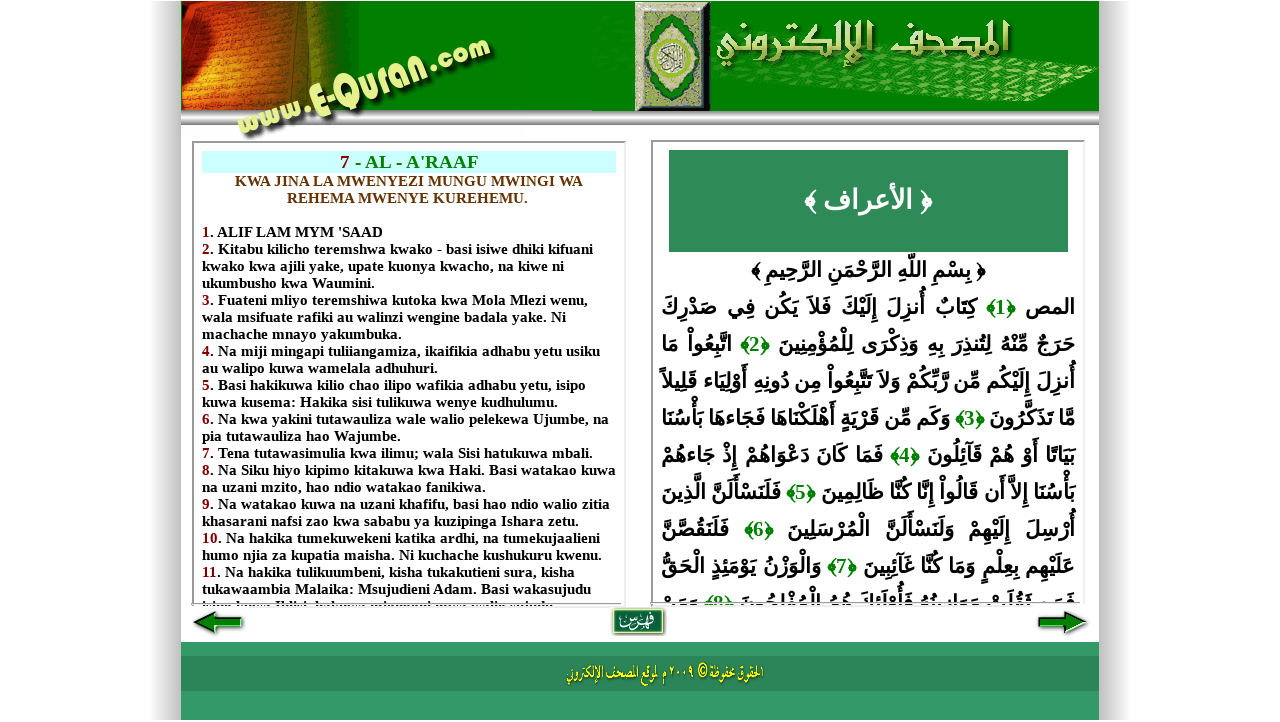

--- FILE ---
content_type: text/html
request_url: https://e-quran.com/language/swahili/r-sura7.html
body_size: 13103
content:
<!DOCTYPE HTML PUBLIC "-//W3C//DTD HTML 4.01 Transitional//EN">
<html>
<head>
<title>Sura # 7 Al-A‘râf Swahili Translation E-Quran</title>
<meta http-equiv="content-type" content="text/html; charset=windows-1256">
<meta name="author" content="Hussein Barakat">
<meta name="description" content="Sura # 7 Al-A‘râf Swahili Translation E-Quran
">
<meta name="keywords" content="Sura # 7 Al-A‘râf Swahili Translation E-Quran
7 - AL - A'RAAF KWA JINA LA MWENYEZI MUNGU MWINGI WA REHEMA MWENYE KUREHEMU.     1. ALIF LAM MYM 'SAAD   2. Kitabu kilicho teremshwa kwako - basi isiwe dhiki kifuani kwako kwa ajili yake, upate kuonya kwacho, na kiwe ni ukumbusho kwa Waumini.   3. Fuateni mliyo teremshiwa kutoka kwa Mola Mlezi wenu, wala msifuate rafiki au walinzi wengine badala yake. Ni machache mnayo yakumbuka.   4. Na miji mingapi tuliiangamiza, ikaifikia adhabu yetu usiku au walipo kuwa wamelala adhuhuri.   5. Basi hakikuwa kilio chao ilipo wafikia adhabu yetu, isipo kuwa kusema: Hakika sisi tulikuwa wenye kudhulumu.   6. Na kwa yakini tutawauliza wale walio pelekewa Ujumbe, na pia tutawauliza hao Wajumbe.   7. Tena tutawasimulia kwa ilimu; wala Sisi hatukuwa mbali.   8. Na Siku hiyo kipimo kitakuwa kwa Haki. Basi watakao kuwa na uzani mzito, hao ndio watakao fanikiwa.   9. Na watakao kuwa na uzani khafifu, basi hao ndio walio zitia khasarani nafsi zao kwa sababu ya kuzipinga Ishara zetu.   10. Na hakika tumekuwekeni katika ardhi, na tumekujaalieni humo njia za kupatia maisha. Ni kuchache kushukuru kwenu.   11. Na hakika tulikuumbeni, kisha tukakutieni sura, kisha tukawaambia Malaika: Msujudieni Adam. Basi wakasujudu isipo kuwa Iblisi, hakuwa miongoni mwa walio sujudu.   12. Mwenyezi Mungu akasema: Nini kilicho kuzuia kumsujudia nilipo kuamrisha? Akasema: Mimi ni bora kuliko yeye. Umeniumba kwa moto, naye umemuumba kwa udongo.   13. Akasema: Basi teremka kutoka humo! Haikufalii kufanya kiburi humo. Basi toka! Hakika wewe u miongoni mwa walio duni.   14. Akasema: Nipe muhula mpaka siku watakapo fufuliwa.   15. Akasema: Utakuwa miongoni mwa walio pewa muhula.   16. Akasema: Kwa kuwa umenihukumia upotofu, basi nitawavizia katika Njia yako Iliyo Nyooka.   17. Kisha nitawazukia mbele yao na nyuma yao na kuliani kwao na kushotoni kwao. Wala hutawakuta wengi wao wenye shukrani.   18. Akasema: Toka humo, nawe umekwisha fedheheka, umekwisha fukuzwa. Hapana shaka atakaye kufuata miongoni mwao, basi nitaijaza Jahannam kwa nyinyi nyote.   19. Na wewe, Adam! Kaa wewe na mkeo katika Bustani hii, na kuleni humo mpendapo. Wala msiukaribie mti huu, mkawa katika wale walio dhulumu.   20. Basi Shet'ani aliwatia wasiwasi ili kuwafichulia tupu zao walizo fichiwa, na akasema: Mola Mlezi wenu hakukukatazeni mti huu ila msije mkawa Malaika, au msije mkawa katika wanao ishi milele.   21. Naye akawaapia: Kwa yakini mimi ni miongoni wa wanao kunasihini.   22. Basi akawateka kwa khadaa. Walipo uonja ule mti, tupu zao zilifichuka na wakaingia kujibandika majani ya Bustanini. Mola wao Mlezi akawaita: Je, sikukukatazeni mti huo, na kukwambieni ya kwamba Shet'ani ni adui yenu wa dhaahiri?   23. Wakasema: Mola wetu Mlezi! tumejidhulumu nafsi zetu, na kama hutusamehe na kuturehemu, hakika tutakuwa katika wenye kukhasirika.   24. Akasema: Teremkeni! Mtakuwa nyinyi kwa nyinyi maadui. Na kwenye ardhi itakuwa ndio makao yenu na starehe yenu mpaka ufike muda.   25. Akasema: Humo mtaishi, na humo mtakufa, na kutoka humo mtatolewa.   26. Enyi wanaadamu! Tumekuteremshieni nguo za kuficha tupu zenu, na nguo za pambo. Na nguo za uchamngu ndio bora. Hayo ni katika Ishara za Mwenyezi Mungu mpate kukumbuka.   27. Eny wanaadamu! Asije Shet'ani kukufitinini kama alivyo watoa wazazi wenu Peponi, akawavua nguo zao kuwaonyesha tupu zao. Hakika yeye na kabila yake wanakuoneni, na nyinyi hamuwaoni. Hakika Sisi tumewafanya Mashet'ani kuwa ni marafiki wa wasio amini.   28. Na wanapo fanya mambo machafu husema: Tumewakuta nayo baba zetu, na Mwenyezi Mungu ametuamrisha hayo. Sema: Hakika Mwenyezi Mungu haamrishi mambo machafu. Mnamzulia Mwenyezi Mungu msiyo yajua?   29. Sema: Mola Mlezi wangu ameamrisha uadilifu, na mumuelekeze nyuso zenu kila mnapo sujudu, na muombeni Yeye kwa kumsafia Dini. Kama alivyo kuumbeni mwanzo ndivyo mtavyo rudi,   30. Hali ya kuwa kundi moja amelihidi, na kundi jengine limethibitikiwa na upotofu. Kwa hakika hao waliwafanya mashet'ani kuwa ndio marafiki walinzi badala ya Mwenyezi Mungu, na wanadhani kuwa wao wameongoka.   31. Enyi wanaadamu! Chukueni pambo lenu kwenye kila pahala wakati wa ibada, na kuleni, na kunyweni na wala msifanye ubadhirifu. Kwa hakika Yeye hapendi wanao fanya israfu.   32. Sema: Ni nani aliye harimisha pambo la Mwenyezi Mungu alilo watolea waja wake, na vilivyo vizuri katika riziki. Sema hivyo ni kwa walio amini katika uhai wa duniani, na Siku ya Kiyama vitakuwa vyao wao tu. Namna hivi tunazieleza Ishara kwa watu wanao jua.   33. Sema: Mola Mlezi wangu ameharimisha mambo machafu ya dhaahiri na ya siri, na dhambi, na uasi bila ya haki, na kumshirikisha Mwenyezi Mungu na asicho kiletea uthibitisho, na kumzulia Mwenyezi Mungu msiyo yajua.   34. Na kila umma una muda wake. Utakapo fika muda wao basi hawatakawia hata saa moja, wala hawatatangulia.   35. Enyi wanaadamu! Watakapo kufikieni Mitume miongoni mwenu wakakuelezeni Ishara zangu, basi watakao mchamngu na wakatengenea haitakuwa khofu kwao, wala hawatahuzunika.   36. Na wale watakao kanusha Ishara zetu na wakazifanyia kiburi, hao ni watu wa Motoni; humo watadumu.   37. Basi ni nani dhaalimu mkubwa kuliko yule anaye mzulia Mwenyezi Mungu uwongo, au anaye zikanusha Ishara zake? Hao itawafikia sehemu yao waliyo andikiwa, mpaka watakapo wafikia wajumbe wetu kuwafisha, watawaambia: Wako wapi mlio kuwa mkiwaomba badala ya Mwenyezi Mungu? Watasema: Wametupotea! Na watajishuhudia wenyewe kwamba walikuwa makafiri.   38. Mwenyezi Mungu atasema: Ingieni Motoni pamoja na umma zilizo pita kabla yenu za majini na watu. Kila utakapo ingia umma utawalaani wenzake. Mpaka watakapo kusanyika wote humo, wa mwisho wao watawasema wa mwanzo wao: Mola wetu Mlezi! Hawa ndio walio tupoteza; basi wape adhabu ya Motoni marudufu. Atasema: Itakuwa kwenu nyote marudufu, lakini nyinyi hamjui tu.   39. Na wa mwanzo wao watawaambia wa mwisho wao: Basi nyinyi pia hamkuwa na ubora kuliko sisi. Basi onjeni adhabu kwa sababu ya mliyo kuwa mkiyachuma.   40. Hakika wale wanao zikanusha Ishara zetu na wakazifanyia kiburi hawatafunguliwa milango ya mbingu, wala hawataingia Peponi mpaka apite ngamia katika tundu ya sindano. Na hivi ndivyo tunavyo walipa wakosefu.   41. Jahannamu itakuwa kitanda chao na juu yao nguo za moto za kujifunika. Na hivi ndivyo tunavyo walipa madhaalimu.   42. Na wale wanao amini na wakatenda mema - hatumkalifishi mtu yoyote ila kwa kiasi cha uwezo wake - hao ndio watu wa Peponi. Wao watadumu humo.   43. Na tutaondoa chuki vifuani mwao, na mbele yao iwe inapita mito. Na watasema: Alhamdulillah! Kuhimidiwa ni kwa Mwenyezi Mungu, ambaye aliye tuhidi kufikia haya. Wala hatukuwa wenye kuhidika wenyewe ingeli kuwa Mwenyezi Mungu hakutuhidi. Hakika Mitume wa Mola wetu Mlezi walileta Haki. Na watanadiwa kwamba: Hiyo ndiyo Pepo mliyo rithishwa kwa sababu ya mliyo kuwa mkiyafanya.   44. Na watu wa Peponi watawanadia watu wa Motoni: Sisi tumekuta aliyo tuahidi Mola wetu Mlezi kuwa ni kweli. Je, na nyinyi pia mmekuta aliyo kuahidini Mola wenu Mlezi kuwa ni kweli? Watasema: Ndiyo! Basi mtangazaji atawatangazia: Laana ya Mwenyezi Mungu iwapate walio dhulumu,   45. Wale ambao walikuwa wakizuilia Njia ya Mwenyezi Mungu, na wakataka kuipotosha, nao wanaikanusha Akhera.   46. Na baina ya makundi mawili hayo patakuwapo pazia. Na juu ya Mnyanyuko patakuwa watu watakao wajua wote kwa alama zao, na wao watawaita watu wa Peponi: Assalamu Alaykum, Amani juu yenu! Wao bado hawajaingia humo, lakini wanatumai.   47. Na yanapo geuzwa macho yao kuelekea watu wa Motoni, watasema: Mola Mlezi wetu! Usitujaalie kuwa pamoja na watu walio dhulumu.   48. Na hao watu wa Mnyanyukoni watawaita watu wanao wajua kwa alama zao. Watasema: Kujumuika kwenu hakukufaini kitu, wala hicho mlicho kuwa mnafanyia kiburi.   49. Je, hawa sio wale mlio kuwa mkiwaapia kuwa Mwenyezi Mungu hatawafikishia rehema. Ingieni Peponi, hapana khofu kwenu, wala hamtahuzunika!   50. Na watu wa Motoni watawaita watu wa Peponi: Tumimieni maji, au chochote alicho kuruzukuni Mwenyezi Mungu. Nao watasema: Hakika Mwenyezi Mungu ameviharimisha hivyo kwa makafiri,   51. Ambao waliifanya dini yao kuwa ni pumbao na mchezo, na maisha ya dunia yakawadanganya. Basi leo Sisi tunawasahau kama walivyo usahau mkutano wa Siku yao hii, na kwa sababu ya kule kuzikataa Ishara zetu.   52. Na hakika tumewaletea Kitabu tulicho kipambanua kwa ilimu, uwongofu na rehema kwa watu wenye kuamini.   53. Je, lipo wanalo lingojea isipo kuwa matokeo yake? Siku yatapo fika matokeo yake watasema wale walio kisahau: Kweli Mitume wa Mola Mlezi wetu walileta Haki! Je, tunao waombezi ili watuombee? Au turudishwe ili tufanye yasiyo kuwa yale tuliyo kuwa tukiyafanya? Bila ya shaka wamejikhasiri nafsi zao, na yamewapotea waliyo kuwa wakiyazua.   54. Hakika Mola Mlezi wenu ni Mwenyezi Mungu aliye ziumba mbingu na ardhi katika siku sita. Kisha akatawala juu ya Kiti cha Enzi. Huufunika usiku kwa mchana, ufuatao upesi upesi. Na jua, na mwezi, na nyota zinazo tumika kwa amri yake. Fahamuni! Kuumba na amri ni zake. Ametukuka kabisa Mwenyezi Mungu, Mola Mlezi wa viumbe vyote.   55. Muombeni Mola wenu Mlezi kwa unyenyekevu na kwa siri. Hakika Yeye hawapendi warukao mipaka.   56. Wala msifanye uharibifu katika nchi baada ya kuwa imekwisha tengenezwa. Na muombeni kwa kuogopa na kwa kutumai. Hakika rehema ya Mwenyzi Mungu iko karibu na wanao fanya mema.   57. Na Yeye ndiye anaye peleka pepo (za kuvuma) kuwa ni bishara kabla ya kufika rehema yake. Hata hizo pepo zinapo beba mawingu mazito tunayachunga mpaka kwenye nchi iliyo kufa. Kisha tunateremsha kwayo maji, ndio kama hivyo tukatolesha kila aina ya matunda. Basi hali kadhaalika tunavyo wafufua wafu, ili mpate kukumbuka.   58. Na ardhi njema, yenye udongo wa rutba, hutoa mimea yenye kukua vizuri yenye uhai, kwa idhini ya Mola Mlezi wake. Na ardhi mbaya haitoi ila mimea michache, isiyo na faida, tena kwa shida. Na hivyo ndivyo tunavyo zipambanua Ishara (Aya) kwa watu wanao shukuru.   59. Tulimpeleka Nuhu kwa kaumu yake, naye akasema: Enyi kaumu yangu! Muabuduni Mwenyezi Mungu. Nyinyi hamna Mungu ila Yeye. Hakika mimi ninakukhofieni adhabu ya Siku iliyo kuu.   60. Wale watukufu katika kaumu yake wakasema: Hakika sisi tunakuona wewe umo katika upotofu ulio dhaahiri.   61. Akasema: Enyi watu wangu! Mimi simo katika upotofu, lakini mimi ni Mtume nitokaye kwa Mola Mlezi wa viumbe vyote.   62. Nakufikishieni Ujumbe wa Mola Mlezi wangu, na ninakunasihini; na ninayajua kwa Mwenyezi Mungu msiyo yajua nyinyi.   63. Je, mnastaajabu kukujieni mawaidha yanayotoka kwa Mola Mlezi wenu kwa njia ya mtu aliye ni mmoja katika nyinyi, ili akuonyeni na ili mumchemngu, na ili mpate kurehemewa?   64. Basi walimkanusha. Nasi tukamwokoa yeye na walio kuwa pamoja naye katika jahazi. Na tukawazamisha wale walio kanusha Ishara zetu. Hakika hao walikuwa watu vipofu.   65. Na kwa A'adi tulimpeleka ndugu yao, Hud. Akasema: Enyi watu wangu! Muabuduni Mwenyezi Mungu. Nyinyi hamna mungu ila Yeye. Basi je, hamumchi?   66. Wakasema watukufu wa wale walio kufuru katika kaumu yake: Sisi tunakuona umo katika upumbavu, na hakika sisi tunakufikiria kuwa wewe ni katika waongo.   67. Akasema: Enyi watu wangu! Mimi sina upumbavu. Lakini mimi ni Mtume niliye toka kwa Mola Mlezi wa viumbe vyote.   68. Nakufikishieni ujumbe wa Mola wangu Mlezi. Na mimi kwenu ni mwenye kukunasihini, muaminifu.   69. Mnaona ajabu kukufikieni mawaidha yanayo toka kwa Mola wenu Mlezi kwa mtu aliye mmoja wenu nyinyi ili akuonyeni? Na kumbukeni alivyo kufanyeni mshike pahala pa kaumu ya Nuhu, na akakuzidisheni katika umbo. Basi zikumbukeni neema za Mwenyezi Mungu ili mpate kufanikiwa.   70. Wakasema: Je! Umetujia ili tumuabudu Mwenyezi Mungu peke yake, na tuyaache waliyo kuwa wakiyaabudu baba zetu? Basi tuletee hayo unayo tuahidi, ukiwa miongoni mwa wasemao kweli.   71. Akasema: Bila ya shaka adhabu na ghadhabu zimekwisha kukuangukieni kutoka kwa Mola wenu Mlezi. Mnabishana nami kwa ajili ya majina tu mliyo yaita nyinyi na baba zenu ambayo kwayo Mwenyezi Mungu hakuteremsha uthibitisho? Basi ngojeni, mimi pia ni pamoja nanyi katika wanao ngoja.   72. Basi tukamwokoa yeye na walio kuwa pamoja naye kwa rehema zetu, na tukakata mizizi ya wale walio zikanusha Ishara zetu, na hawakuwa wenye kuamini.   73. Na kwa Thamud tulimpeleka ndugu yao, Saleh. Akasema: Enyi watu wangu! Muabuduni Mwenyezi Mungu. Nyinyi hamna Mungu ila Yeye. Hakika imekwisha kukufikieni Ishara iliyo wazi kutoka kwa Mola wenu Mlezi. Huyu ni ngamia jike wa Mwenyezi Mungu aliye ni Ishara kwenu. Basi mwachieni ale kwenye ardhi ya Mwenyezi Mungu, wala msimdhuru, isije kukushukieni adhabu chungu.   74. Na kumbukeni alivyo kufanyeni wa kushika pahala pa A'adi na akakuwekeni vizuri katika nchi, mnajenga majumba ya fakhari katika nyanda zake, na mnachonga majumba katika milima. Basi zikumbukeni neema za Mwenyezi Mungu wala msitende uovu katika nchi kwa ufisadi.   75. Waheshimiwa wa kaumu yake wanao jivuna waliwaambia wanao onewa wenye kuamini miongoni mwao: Je, mnaitakidi ya kwamba Saleh ametumwa na Mola Mlezi wake? Wakasema: Hakika sisi tunayaamini yale aliyo tumwa.   76. Wakasema wale wanao jivuna: Sisi tunayakataa hayo mnayo yaamini.   77. Na wakamuuwa yule ngamia, na wakaasi amri ya Mola Mlezi wao, na wakasema: Ewe Saleh! Tuletee unayo tuahidi ikiwa wewe ni miongoni mwa Mitume.   78. Basi tetemeko la ardhi likawanyakua, na kulipo kucha wakawa majumbani mwao kifudifudi wamekwisha kufa.   79. Basi Saleh akwaacha na akasema: Enyi watu wangu! Nilikufikishieni Ujumbe wa Mola wangu Mlezi, na nikakunasihini, lakini nyinyi hamwapendi wenye nasaha.   80. Na tulimtuma Lut', alipo waambia watu wake: Je, mnafanya uchafu ambao hajakutangulieni yeyote kwa uchafu huo katika viumbe vyote!   81. Hivyo nyinyi mnawaingilia wanaume kwa matamanio mkwawacha wanawake? Kumbe nyinyi ni watu wafujaji!   82. Na haikuwa jawabu ya kaumu yake isipo kuwa kuambizana: Wafukuzeni katika mji wenu, maana hao ni watu wanao jitakasa.   83. Basi tukamwokoa yeye na watu wake, isipo kuwa mkewe, alikuwa miongoni mwa walio bakia nyuma.   84. Na tukawamiminia mvua. Basi tazama jinsi ulivyo kuwa mwisho wa wakosefu.   85. Na kwa watu wa Madyana tulimtuma ndugu yao Shua'ib. Akasema: Enyi watu wangu! Muabuduni Mwenyezi Mungu. Hamna mungu mwengine isipo kuwa Yeye. Imekwisha kufikieni hoja wazi kutoka kwa Mola Mlezi wenu. Basi timizeni sawasawa vipimo na mizani, wala msiwapunje watu vitu vyao, wala msifanye uharibifu katika nchi, baada ya kuwa imekwisha tengenea. Hivi ndivyo bora kwenu ikiwa nyinyi ni Waumini.   86. Wala msikae katika kila njia mkitisha watu, na kuwazuilia na Njia ya Mwenyezi Mungu wale wenye kumuamini, na mkataka njia ipotoke. Na kumbukeni mlipo kuwa wachache, naye akakufanyeni kuwa wengi. Na tazameni jinsi ulivyo kuwa mwisho wa mafisadi.   87. Na kama liko kundi miongoni mwenu lililo amini haya niliyo tumwa, na kundi jengine halikuamini, basi subirini mpaka Mwenyezi Mungu ahukumu baina yetu. Naye ndiye Mbora wa wenye kuhukumu.   88. WAHESHIMIWA WALIO TAKABARI katika kaumu yake wakasema: Ewe Shua'ib! Tutakutoa wewe pamoja na wale walio kuamini katika mji wetu, au mrejee katika mila yetu. Akasema: Je, ingawa tunaichukia?   89. Bila ya shaka itakuwa tumemzulia uwongo Mwenyezi Mungu tukirudi katika mila yenu baada ya kwisha tuokoa nayo Mwenyezi Mungu. Wala haiwi kwetu sisi kuirejea mila hiyo, ila akitaka Mwenyezi Mungu, Mola Mlezi wetu. Ujuzi wa Mola Mlezi wetu umeenea katika kila kitu. Kwa Mwenyezi Mungu tunategemea. Ewe Mola Mlezi wetu! Tuhukumie baina yetu na kaumu yetu kwa haki, nawe ndiye mbora wa wanao hukumu.   90. Na waheshimiwa walio kufuru katika kaumu yake wakasema: Mkimfuata Shua'ib, basi hakika hapo nyinyi mtakuwa mlio khasiri.   91. Basi tetemeko la ardhi likawanyakua, na wakaamkia majumbani mwao wamejifudikiza, wamekwisha kufa.   92. Wale walio mkanusha Shua'ib wakawa kama kwamba hawakuwako. Walio mkanusha Shua'ib ndio walio kuwa wenye kukhasiri.   93. Basi akawaachilia mbali na akasema: Enyi kaumu yangu! Nimekufikishieni Ujumbe wa Mola Mlezi wangu, na nimekunasihini; basi vipi niwahuzunikie watu makafiri?   94. Na hatukumtuma Nabii yeyote katika mji ila tuliwapatiliza wakaazi wake kwa taabu na mashaka ili wapate kunyenyekea.   95. Kisha Sisi hubadilisha mahala pa ubaya kwa wema, hata wakazidi, na wakasema: Taabu na raha ziliwafikia baba zetu. Basi kwa ghafla tukawashika, hali ya kuwa hawajatambua.   96. Na lau kuwa watu wa miji wangeli amini na wakamchamngu, kwa yakini tungeli wafungulia baraka kutoka mbinguni na katika ardhi. Lakini walikanusha basi tukawapatiliza kwa sababu ya yale waliyo kuwa wakiyachuma.   97. Je, watu wa mijini wameaminisha ya kuwa adhabu yetu haitawafika usiku, nao wamelala?   98. Au watu wa mijini wameaminisha ya kuwa adhabu yetu haitawafika mchana, nao wanacheza?   99. Je, wamejiaminisha na mipango ya Mwenyezi Mungu? Kwani hawajiaminishi na mipango ya Mwenyezi Mungu ila watu wenye kukhasiri.   100. Je, hawahidiki hawa wanao rithi ardhi baada ya wale wenyewe kwamba tukitaka tutawapatiliza kwa madhambi yao, na tutapiga muhuri juu ya nyoyo zao, na kwa hivyo hawatasikia?   101. Miji hiyo, tunakusimulia baadhi ya khabari zake. Na hapana shaka Mitume wao waliwafikia kwa hoja zilizo waziwazi. Lakini hawakuwa wenye kuamini waliyo yakanusha zamani. Namna hivi Mwenyezi Mungu anazipiga muhuri nyoyo za makafiri.   102. Wala hatukuwaona wengi wao kuwa wanatimiza ahadi; bali kwa hakika tuliwakuta wengi wao ni wapotofu.   103. Kisha baada yao tukamtuma Musa na Ishara zetu kwa Firauni na waheshimiwa wake. Nao wakazikataa. Basi tazama ulikuwaje mwisho wa waharibifu.   104. Na Musa alisema: Ewe Firauni! Hakika mimi ni Mtume nitokaye kwa Mola Mlezi wa viumbe vyote.   105. Inafaa nisiseme juu ya Mwenyezi Mungu ila lilio la Haki. Nami hakika nimekujieni na dalili waziwazi kutokana na Mola Mlezi wenu. Basi waache Wana wa Israili wende nami.   106. Akasema Firauni: Ikiwa umekuja na Ishara, basi ilete ukiwa ni katika wasemao kweli.   107. Basi akaitupa fimbo yake, na mara ikawa nyoka dhaahiri.   108. Na akatoa mkono wake, mara ukawa mweupe kwa watazamao.   109. Wakasema waheshimiwa wa kaumu ya Firauni: Hakika huyo ni mchawi mjuzi.   110. Anataka kukutoeni katika nchi yenu. Basi mnatoa shauri gani?   111. Wakasema: Mwache kidogo yeye na nduguye, na watume mijini wakusanyao,   112. Wakuletee kila mchawi mjuzi.   113. Wakaja wachawi kwa Firauni, wakasema: Hakika tutapata ujira ikiwa tutashinda.   114. Akasema: Naam! Nanyi bila ya shaka mtakuwa katika wa karibu nami.   115. Wakasema: Ewe Musa! Je, utatupa wewe, au tutakuwa sisi tutao tupa?   116. Akasema: Tupeni! Basi walipo tupa waliyazuga macho ya watu na wakawatia khofu, na wakaleta uchawi mkubwa.   117. Nasi tukamfunulia Musa kumwambia: Tupa fimbo yako. Mara ikavimeza vyote vile walivyo vibuni.   118. Kweli ikathibiti na yakabat'ilika waliyo kuwa wakiyatenda.   119. Kwa hivyo walishindwa hapo, na wakageuka kuwa wadogo.   120. Na wachawi wakapoomoka wakisujudu.   121. Wakasema: Tumemuamini Mola Mlezi wa viumbe vyote,   122. Mola Mlezi wa Musa na Haarun.   123. Akasema Firauni: Mmemuamini kabla sijakupeni idhini? Hizi ni njama mlizo panga mjini mpate kuwatoa wenyewe. Lakini karibu mtajua!   124. Lazima nitaikata mikono yenu na miguu yenu mbali mbali. Kisha nitakutundikeni misalabani.   125. Wakasema: Sisi ni wenye kurejea kwa Mola wetu Mlezi.   126. Nawe hukuudhika nasi ila kwa kuwa tumeziamini Ishara za Mola Mlezi wetu zilipo tujia. Ewe Mola Mlezi wetu! Tumiminie uvumilivu na utufishe hali ni Waislamu.   127. Wakasema waheshimiwa wa kaumu ya Firauni: Unamuacha Musa na watu wake walete uharibifu katika nchi na wakuache wewe na miungu yako? Akasema: Tutawauwa wavulana wao, na tutawaacha hai wanawake wao. Na bila ya shaka sisi ni wenye nguvu juu yao.   128. Musa akawaambia watu wake: Ombeni msaada kwa Mwenyezi Mungu, na subirini. Hakika ardhi ni ya Mwenyezi Mungu. Naye humrithisha amtakaye katika waja wake. Na mwisho ni wa wachamngu.   129. Wakasema: Tumeudhiwa kabla hujatufikia, na baada ya wewe kutujia! Musa akasema: Huenda Mola wenu Mlezi akamhiliki adui wenu, na akakufanyeni nyinyi ndio wa kufuatia kushika nchi, ili atazame mtavyo kuja tenda nyinyi.   130. Na hakika tuliwaadhibu watu wa Firauni kwa miyaka (ya ukame) na kwa upungufu wa mazao, ili wapate kukumbuka.   131. Likiwafika jema wakisema: Haya ni haki yetu. Na likiwafika ovu husema: Musa na walio pamoja naye ni wakorofi. Hakika ukorofi wao huo unao wafikia unatoka kwa Mwenyezi Mungu. Lakini wengi wao hawajui.   132. Na wakisema: Hata ukituletea Ishara yoyote kutuzuga hatuto kuamini.   133. Basi tukawapelekea tufani, na nzige, na chawa, na vyura, na damu, kuwa ni Ishara mbali mbali. Nao wakapanda kiburi, na wakawa watu wakosefu.   134. Na ilipo waangukia adhabu wakasema: Ewe Musa! Tuombee kwa Mola wako Mlezi kwa aliyo kuahidi. Ukituondolea adhabu hii hapana shaka tutakuamini, na tutawaachilia Wana wa Israili wende nawe.   135. Lakini tukiwaondolea adhabu mpaka muda fulani wao waufikie, mara wakivunja ahadi yao.   136. Basi tuliwapatiliza, tuka- wazamisha baharini kwa sababu walizikanusha Ishara zetu, na wakaghafilika nazo.   137. Na tukawarithisha watu walio kuwa wanadharauliwa mashariki na magharibi ya ardhi tuliyo ibariki. Na likatimia neno jema la Mola Mlezi wako juu ya Wana wa Israili, kwa vile walivyo subiri. Na tukayaangamiza aliyo kuwa akiyafanya Firauni na kaumu yake, na waliyo kuwa wakiyajenga.   138. Na tukawavusha bahari Wana wa Israili, wakafika kwa watu wanao abudu masanamu yao. Wakasema: Ewe Musa! Hebu tufanyie na sisi miungu kama hawa walivyo kuwa na miungu. Musa akasema: Hakika nyinyi ni watu msio jua kitu.   139. Hakika haya waliyo nayo watu hawa yatakuja angamia, na hayo waliyo kuwa wakiyafanya yamepotea bure.   140. Akasema: Je, nikutafutieni mungu asiye kuwa Mwenyezi Mungu, na Yeye ndiye aliye kufadhilisheni juu ya viumbe vyote?   141. Na pale tulipo kuokoeni kwa watu wa Firauni walio kupeni adhabu za mwisho wa uovu. Wakiwauwa wavulana wenu, na wakawaacha hai wanawake wenu. Na katika hayo yalikuwa majaribio makubwa kutokana na Mola wenu Mlezi.   142. Tulimuahidi Musa masiku thalathini na tukayatimiza kwa kumi; ikatimia miadi ya Mola wake Mlezi masiku arubaini. Na Musa akamwambia nduguye Haarun: Shika mahala pangu kwa watu wangu na utengeneze wala usifuate njia ya waharibifu.   143. Na alipo kuja Musa kwenye miadi yetu, na Mola wake Mlezi akamsemeza, alisema: Mola wangu Mlezi! Nionyeshe nikutazame. Mwenyezi Mungu akasema: Hutoniona. Lakini utazame huo mlima. Ukibaki pahala pake basi utaniona. Basi alipo jionyesha Mola Mlezi wake kwa mlima, aliufanya uvurugike, na Musa akaanguka chini amezimia. Alipo zindukana alisema: Subhanaka, Umetakasika! Natubu kwako, na mimi ni wa kwanza wa Waumini.   144. (Mwenyezi Mungu) akasema: Ewe Musa! Mimi nimekuteuwa wende kwa watu na Ujumbe wangu na maneno yangu. Basi chukua niliyo kupa na uwe katika wanao shukuru.   145. Na tukamuandikia katika mbao kila kitu, mawaidha na maelezo ya mambo yote. (Tukamwambia): Basi yashike kwa nguvu na uwaamrishe watu wako wayashike kwa ubora wake. Nami nitakuonyesheni makaazi ya wapotofu.   146. Nitawatenga na Ishara zangu wale wanao fanya kiburi katika nchi bila ya haki. Na wao wakiona kila Ishara hawaiamini. Wakiiona njia ya uwongofu hawaishiki kuwa ndiyo njia; lakini wakiiona njia ya upotofu wanaishika kuwa ndiyo njia. Hayo ni kwa sababu wamezikanusha Ishara zetu, na wameghafilika nazo.   147. Na walio zikanusha Ishara zetu na mkutano wa Akhera a'mali zao zimeharibika. Kwani watalipwa ila kwa yale waliyo kuwa wakiyatenda?   148. Na baada yake walimfanya ndama kutokana na mapambo yao (kumuabudu), kiwiliwili tu kilicho kuwa na sauti. Hivyo, hawakuona kuwa hawasemezi wala hawaongoi njia? Wakamuabudu, na wakawa wenye kudhulumu.   149. Na walipo juta na wakaona ya kwamba wamekwisha potea, walisema: Ikiwa Mola wetu Mlezi hakuturehemu na akatusamehe, bila ya shaka tutakuwa miongoni mwa walio khasiri.   150. Na alipo rudi Musa kwa watu wake, naye amekasirika na kuhuzunika, alisema: Ni maovu yalioje mlio nifanyia nyuma yangu! Je, mmeitangulia amri ya Mola wenu Mlezi? Na akaziweka chini zile mbao, na akamkamata kichwa ndugu yake akimvutia kwake. (Haarun) akasema: Ewe mwana wa mama yangu! Hakika hawa watu wamenidharau, na wakakaribia kuniuwa. Basi usiwafurahishe maadui juu yangu, wala usinifanye pamoja na watu madhaalimu.   151. (Musa) akasema: Mola Mlezi wangu! Nisamehe mimi na ndugu yangu, na ututie katika rehema yako. Nawe ni Mwenye kurehemu kushinda wote wenye kurehemu.   152. Hakika wale walio muabudu ndama, itawapata ghadhabu ya Mola wao Mlezi na madhila katika maisha ya dunia. Na hivi ndivyo tunavyo walipa wazushi.   153. Na walio tenda maovu, kisha wakatubia baada yake na wakaamini, hapana shaka kuwa Mola Mlezi wako baada ya hayo ni Mwenye kusamehe Mwenye kurehemu.   154. Na Musa ilipo mtulia ghadhabu aliziokota zile mbao. Na katika maandiko yake mna uwongofu na rehema kwa wanao mwogopa Mola wao Mlezi.   155. Na Musa akawateuwa watu sabiini katika kaumu yake kwa miadi yetu. Na ulipo fika mtetemeko mkubwa alisema: Ewe Mola wangu Mlezi! Ungeli taka ungeli wahiliki wao na mimi zamani! Unatuhiliki kwa waliyo yafanya wajinga katika sisi? Haya si chochote ila ni mtihani wako, umpoteze umtakaye na umhidi umtakaye. Wewe ndiye Rafiki Mlinzi wetu. Basi tughufirie na uturehemu. Na Wewe ndiye mbora wa kughufiria.   156. Na utuandikie mema katika dunia hii na katika Akhera. Sisi tumerejea kwako. (Mwenyezi Mungu) akasema: Adhabu yangu nitamsibu nayo nimtakaye. Na rehema yangu imeenea kila kitu. Lakini nitawaandikia khasa wanao mchamngu, na wanao toa Zaka, na wale ambao wanaziamini Ishara zetu,   157. Ambao kwamba wanamfuata huyo Mtume, Nabii, asiye soma wala kuandika, wanaye mkuta kaandikwa kwao katika Taurati na Injili, anaye waamrisha mema na anawakanya maovu, na anawahalalishia vizuri, na ana waharimishia viovu, na anawaondolea mizigo yao na minyororo iliyo kuwa juu yao. Basi wale walio muamini yeye, na wakamhishimu, na wakamsaidia, na wakaifuata nuru iliyo teremshwa pamoja naye - hao ndio wenye kufanikiwa.   158. Sema: Enyi watu! Hakika mimi ni Mtume kwenu nyinyi nyote, niliye tumwa na Mwenyezi Mungu Mwenye ufalme wa mbingu na ardhi. Hapana mungu ila Yeye anaye huisha na anaye fisha. Basi muaminini Mwenyezi Mungu na Mtume wake asiyejua kusoma na kuandika, ambaye anamuamini Mwenyezi Mungu na maneno yake. Na mfuateni yeye ili mpate kuongoka.   159. Na katika kaumu ya Musa lipo kundi linao waongoa watu kwa haki na kwa haki wanafanya uadilifu.   160. Na tuliwagawanya katika makabila kumi na mbili, mataifa mbali mbali. Na tulimfunulia Musa walipo muomba maji watu wake kumwambia: Lipige hilo jiwe kwa fimbo yako. Mara zikatibuka humo chemchem kumi na mbili, na kila watu wakajua mahali pao pa kunywea. Na tukawafunika kivuli kwa mawingu, na tukawateremshia Manna na Salwa. Tukawaambia: Kuleni vizuri hivi tulivyo kuruzukuni. Wala hawakutu- dhulumu Sisi, bali wamejidhulumu wenyewe.   161. Na pale walipo ambiwa: Kaeni katika mji huu, na mle humo mpendapo, na semeni: Tufutie dhambi zetu. Na ingieni katika mlango wake kwa unyenyekevu, tupate kukusameheni makosa yenu. Walio wema tutawazidishia.   162. Lakini walio dhulumu miongoni mwao walibadilisha kauli, sio ile waliyo ambiwa. Basi tukawapelekea adhabu kutoka mbinguni kwa vile walivyo kuwa wakidhulumu.   163. Na waulize khabari za mji ulio kuwa kando ya bahari, wakiivunja Sabato (Jumaamosi ya mapumziko). Samaki walikuwa wakiwajia juu juu siku ya mapumziko yao, na siku zisio kuwa za kupumzika hawakuwa wakiwajia. Kwa namna hiyo tuliwajaribu kwa sababu walikuwa wakifanya upotovu.   164. Na kikundi kati yao walisema: Kwa nini mnawawaidhi watu ambao tangu hapo Mwenyezi Mungu atawateketeza au atawaadhibu adhabu kali? Wakasema: Ili uwe ni udhuru kwa Mola Mlezi wenu, na huenda nao wakamchamngu.   165. Basi walipo yasahau waliyo kumbushwa, tuliwaokoa walio kuwa wakikataza maovu, na tukawatesa walio dhulumu kwa adhabu mbaya kwa vile walivyo kuwa wakifanya upotovu.   166. Walipo jifakharisha katika waliyo kanywa tuliwaambia: Kuweni manyani wa kudharauliwa.   167. Na pale alipo tangaza Mola wako Mlezi kwamba hapana shaka atawaletea watu ambao watawaadhibu kwa adhabu mbaya mpaka Siku ya Kiyama. Hakika Mola wako Mlezi ni Mwepesi wa kuadhibu, na bila ya shaka ni Mwenye maghfira, na Mwenye kurehemu.   168. Na tuliwafarikisha katika ardhi makundi makundi. Wako kati yao walio wema, na wengine kinyume cha hivyo. Na tukawajaribu kwa mema na mabaya ili wapate kurejea.   169. Na wakafuatia baada yao kizazi kibaya walio rithi Kitabu. Wakashika anasa za haya maisha duni, na wakasema: Tutasamehewa! Na ikiwajia tena anasa kama hiyo wataishika pia. Je, hawakufanyiwa agano la Kitabu kuwa wasiseme juu ya Mwenyezi Mungu ila Haki tu? Nao wamekwisha soma yaliomo humo. Na nyumba ya Akhera ni bora kwa wanao jikinga na maasi. Basi je, hamtii akilini?   170. Na wale wanao kishikilia Kitabu, na wakashika Sala - hakika Sisi hatupotezi ujira wa watendao mema.   171. Na pale tulipo unyanyua mlima juu yao ukawa kama kwamba ni kiwingu kilicho wafunika, na wakadhani kuwa utawaangukia, (tukawaambia): Kamateni kwa nguvu tuliyo kupeni, na yakumbukeni yaliyomo ndani yake ili mpate kumcha Mungu.   172. Na pale Mola wako Mlezi alipo waleta katika wanaadamu kutoka migongoni mwao kizazi chao, na akawashuhudisha juu ya nafsi zao, akawaambia: Je, Mimi si Mola Mlezi wenu? Wakasema: Kwani! Tumeshuhudia. Msije mkasema Siku ya Kiyama sisi tulikuwa tumeghafilika na hayo.   173. Au mkasema: Hakika baba zetu ndio walio shirikisha kabla yetu, na sisi ni dhuriya zao tu baada yao. Basi utatuangamiza kwa sababu ya waliyo yafanya wapotovu?   174. Ndio kama hivyo tunavyo zipambanua Ishara, kwa kutaraji kuwa watarejea.   175. Na wasomee khabari za yule ambaye tulimpa Ishara zetu, naye akajivua nazo. Na Shet'ani akamuandama, akawa miongoni walio potea.   176. Na tungelitaka tungeli mtukuza kwa hizo Ishara, lakini yeye aliushikilia ulimwengu na akafuata pumbao lake. Basi mfano wake ni mfano wa mbwa. Ukimhujumu hupumua na kutoa ulimi na ukimwacha pia hupumua na kutoa ulimi. Huo ni mfano wa kaumu wanao zikanusha Ishara zetu. Basi simulia hadithi, huenda wakatafakari.   177. Huu ni mfano muovu kabisa wa watu wanao kanusha Ishara zetu na wakajidhulumu nafsi zao.   178. Yule ambaye Mwenyezi Mungu amemhidi basi huyo amehidika; na alio waacha kupotea basi hao ndio walio khasirika.   179. Na tumeiumbia Jahannamu majini wengi na watu. Wana nyoyo, lakini hawafahamu kwazo. Na wana macho, lakini hawaoni kwayo. Na wana masikio, lakini hawasikii kwayo. Hao ni kama nyama howa, bali wao ni wapotofu zaidi. Hao ndio walio ghafilika.   180. Na Mwenyezi Mungu ana majina mazuri kabisa, basi muombeni kwa hayo. Na waacheni wale wanao haribu utakatifu wa majina yake. Hao watakuja lipwa waliyo kuwa wakiyatenda.   181. Na katika tulio waumba wako watu wanao ongoza kwa Haki, na kwayo wanafanya uadilifu.   182. Na wale walio kadhibisha Ishara zetu, tutawapururia pole pole kwa namna ambayo wenyewe hawaijui.   183. Nami nitawapa muda. Hakika mpango wangu ni madhubuti.   184. Je, hawafikiri? Huyu mwenzao hana wazimu. Hakuwa yeye ila ni mwonyaji aliye dhaahiri.   185. Je, hawatazami ufalme wa mbingu na ardhi, na vitu alivyo viumba Mwenyezi Mungu, na pengine ajali yao imekwisha karibia? Basi maneno gani baada ya haya watayaamini?   186. Aliye mwacha Mwenyezi Mungu kupotea hana wa kumwongoa. Atawaacha hao wakitangatanga katika upotofu wao.   187. Wanakuuliza hiyo Saa (ya mwisho) itakuwa lini? Sema: Kuijua kwake kuko kwa Mola Mlezi wangu. Haidhihirishi hiyo kwa wakati wake ila Yeye. Ni nzito katika mbingu na ardhi. Haikujiini ila kwa ghafla tu. Wanakuuliza kama kwamba wewe una pupa ya kuijua. Sema: Ujuzi wake uko kwa Mwenyezi Mungu. Lakini aghlabu ya watu hawajui.   188. Sema: Siimilikii nafsi yangu manufaa wala madhara, ila apendavyo Mwenyezi Mungu. Na lau kuwa ninayajua ya ghaibu ninge jizidishia mema mengi, wala ovu lisinge nigusa. Mimi si chochote ila ni mwonyaji na mbashiri kwa watu wanao amini.   189. Yeye ndiye aliye kuumbeni katika nafsi moja; na katika hiyo hiyo akamfanya mwenzi wake, ili akae naye kwa utulivu. Na anapo muingilia hubeba mzigo mwepesi, akitembea nao. Anapo kuwa mja mzito, wote wawili humwomba Mwenyezi Mungu, Mola Mlezi wao: Kama ukitupa mwana mwema tutakuwa katika wanao shukuru.   190. Basi anapo wapa mwana mwema, wanamfanyia washirikina Mwenyezi Mungu katika kile kile alicho wapa. Mwenyezi Mungu ametukuka na huko kushirikisha kwao.   191. Ati wanawafanya viumbe kuwa ni washirika wa Mwenyezi Mungu, nao hawaumbi, bali wao ndio wanaumbwa?   192. Wala hawana uwezo wa kuwanusuru wala wenyewe hawajinusuru.   193. Na mkiwaita kwenye uwongofu, hawakufuateni. Ni mamoja kwenu ikiwa mtawaita au mkinyamaza.   194. Hakika hao mnao waomba asiye kuwa Mwenyezi Mungu ni waja mfano wenu nyinyi. Hebu waombeni">
<meta name="generator" content="Web Page Maker">

<style type="text/css">
/*----------Text Styles----------*/
.ws6 {font-size: 8px;}
.ws7 {font-size: 9.3px;}
.ws8 {font-size: 11px;}
.ws9 {font-size: 12px;}
.ws10 {font-size: 13px;}
.ws11 {font-size: 15px;}
.ws12 {font-size: 16px;}
.ws14 {font-size: 19px;}
.ws16 {font-size: 21px;}
.ws18 {font-size: 24px;}
.ws20 {font-size: 27px;}
.ws22 {font-size: 29px;}
.ws24 {font-size: 32px;}
.ws26 {font-size: 35px;}
.ws28 {font-size: 37px;}
.ws36 {font-size: 48px;}
.ws48 {font-size: 64px;}
.ws72 {font-size: 96px;}
.wpmd {font-size: 13px;font-family: 'Arial';font-style: normal;font-weight: normal;}
/*----------Para Styles----------*/
DIV,UL,OL /* Left */
{
 margin-top: 0px;
 margin-bottom: 0px;
}
</style>

<style type="text/css">
div#container
{
	position:relative;
	width: 982px;
	margin-top: 0px;
	margin-left: auto;
	margin-right: auto;
	text-align:left; 
}
body {text-align:center;margin:0}
</style>

</head>

<body>
<script language="JavaScript" type="text/javascript">
<!--
if (navigator.appVersion.indexOf("MSIE")!=-1 && document.all)
    document.write('<bgsound src="images/007.wma" loop="1">');
else
    document.write('<embed src="images/007.wma" loop="1" autostart="true" HEIGHT="1" WIDTH="1">');
// -->
</script>
<noscript>
<bgsound src="images/007.wma" loop="1">
</noscript>
<style>
<!--
BODY {SCROLLBAR-FACE-COLOR: #008000; SCROLLBAR-HIGHLIGHT-COLOR: #FFFF00; SCROLLBAR-SHADOW-COLOR: #339966; SCROLLBAR-3DLIGHT-COLOR: #ffffff; SCROLLBAR-ARROW-COLOR:  #99CC00; SCROLLBAR-TRACK-COLOR: #CCFFCC; SCROLLBAR-DARKSHADOW-COLOR: #003300; }
-->
</style>

<div id="container">
<div id="shape1" style="position:absolute; overflow:hidden; left:29px; top:0px; width:921px; height:110px; z-index:0"><img border=0 width="100%" height="100%" alt="" src="images/shape121365828.gif"></div>

<div id="shape2" style="position:absolute; overflow:hidden; left:17px; top:641px; width:935px; height:78px; z-index:1"><img border=0 width="100%" height="100%" alt="" src="images/shape121365829.gif"></div>

<div id="shape5" style="position:absolute; overflow:hidden; left:30px; top:655px; width:922px; height:35px; z-index:2"><img border=0 width="100%" height="100%" alt="" src="images/shape121365859.gif"></div>

<div id="image3" style="position:absolute; overflow:hidden; left:582px; top:19px; width:348px; height:67px; z-index:3"><img src="images/tit.gif" alt="" title="" border=0 width=348 height=67></div>

<div id="image4" style="position:absolute; overflow:hidden; left:33px; top:0px; width:218px; height:110px; z-index:4"><img src="images/left-side.gif" alt="" title="" border=0 width=218 height=110></div>

<div id="image6" style="position:absolute; overflow:hidden; left:489px; top:0px; width:92px; height:111px; z-index:5"><img src="images/q-pic2.gif" alt="" title="" border=0 width=92 height=111></div>

<div id="shape6" style="position:absolute; overflow:hidden; left:32px; top:109px; width:919px; height:15px; z-index:6"><img border=0 width="100%" height="100%" alt="" src="images/shape121365921.gif"></div>

<div id="image7" style="position:absolute; overflow:hidden; left:33px; top:1px; width:344px; height:143px; z-index:7"><img src="images/logooo.gif" alt="" title="" border=0 width=344 height=143></div>

<div id="iFrame1" style="position:absolute; left:502px; top:139px; z-index:8">
<iframe name="iFrame1" width="430" height="463" src="images/s7.htm" scrolling="auto" frameborder="1"></iframe>
</div>

<div id="hr1" style="position:absolute; overflow:hidden; left:501px; top:593px; width:430px; height:17px; z-index:9">
<hr size=2 width=430>
</div>

<div id="image8" style="position:absolute; overflow:hidden; left:443px; top:0px; width:508px; height:110px; z-index:10"><img src="images/logotit.gif" alt="" title="" border=0 width=508 height=110></div>

<div id="image9" style="position:absolute; overflow:hidden; left:416px; top:655px; width:202px; height:30px; z-index:11"><img src="images/copywrite.gif" alt="" title="" border=0 width=202 height=30></div>

<div id="iFrame2" style="position:absolute; left:43px; top:140px; z-index:13">
<iframe name="iFrame2" width="430" height="463" src="images/swahili_quran_sura_7.htm" scrolling="auto" frameborder="1"></iframe>
</div>

<div id="hr2" style="position:absolute; overflow:hidden; left:42px; top:594px; width:430px; height:17px; z-index:14">
<hr size=2 width=430>
</div>

<div id="shape3" style="position:absolute; overflow:hidden; left:950px; top:0px; width:32px; height:719px; z-index:15"><img border=0 width="100%" height="100%" alt="" src="images/shape121365832.gif"></div>

<div id="shape4" style="position:absolute; overflow:hidden; left:0px; top:0px; width:32px; height:721px; z-index:16"><img border=0 width="100%" height="100%" alt="" src="images/shape121365845.gif"></div>

<div id="image2" style="position:absolute; overflow:hidden; left:884px; top:603px; width:58px; height:34px; z-index:17"><a href="r-sura8.html"><img src="images/previous.gif" alt="" title="" border=0 width=58 height=34></a></div>

<div id="image1" style="position:absolute; overflow:hidden; left:40px; top:605px; width:60px; height:33px; z-index:18"><a href="r-sura6.html"><img src="images/next.gif" alt="" title="" border=0 width=60 height=33></a></div>

<div id="image5" style="position:absolute; overflow:hidden; left:461px; top:606px; width:57px; height:29px; z-index:19"><a href="index.html"><img src="images/ind-logo.gif" alt="" title="" border=0 width=57 height=29></a></div>


</div></body>
</html>


--- FILE ---
content_type: text/html
request_url: https://e-quran.com/language/swahili/images/s7.htm
body_size: 13744
content:
<html xmlns:o="urn:schemas-microsoft-com:office:office"
xmlns:w="urn:schemas-microsoft-com:office:word"
xmlns:x="urn:schemas-microsoft-com:office:excel"
xmlns="http://www.w3.org/TR/REC-html40">

<head>
<meta http-equiv=Content-Type content="text/html; charset=windows-1256">
<meta name=ProgId content=Word.Document>
<meta name=Generator content="Microsoft Word 11">
<meta name=Originator content="Microsoft Word 11">
<base href=www.e-quran.com>
<link rel=File-List href="file:///C:\e-quran-lst\images\s7_files\filelist.xml">
<title>&#64830; الأعراف &#64831;</title>
<!--[if gte mso 9]><xml>
 <o:DocumentProperties>
  <o:Author>حسين حسن بركات Hussein Barakat</o:Author>
  <o:Keywords>المصحف الالكتروني - القرآن الكريم - اسباب النزول  معاني الكلمات - التعريف بالسور والتفسير الميسر - بيان وتفسير </o:Keywords>
  <o:Template>Normal</o:Template>
  <o:LastAuthor>حسين حسن بركات Hussein Barakat</o:LastAuthor>
  <o:Revision>5</o:Revision>
  <o:TotalTime>0</o:TotalTime>
  <o:Created>2009-02-21T20:02:00Z</o:Created>
  <o:LastSaved>2009-03-15T09:53:00Z</o:LastSaved>
  <o:Pages>1</o:Pages>
  <o:Words>4599</o:Words>
  <o:Characters>26216</o:Characters>
  <o:Lines>218</o:Lines>
  <o:Paragraphs>61</o:Paragraphs>
  <o:CharactersWithSpaces>30754</o:CharactersWithSpaces>
  <o:Version>11.9999</o:Version>
 </o:DocumentProperties>
</xml><![endif]--><!--[if gte mso 9]><xml>
 <w:WordDocument>
  <w:Zoom>50</w:Zoom>
  <w:GrammarState>Clean</w:GrammarState>
  <w:ValidateAgainstSchemas/>
  <w:SaveIfXMLInvalid>false</w:SaveIfXMLInvalid>
  <w:IgnoreMixedContent>false</w:IgnoreMixedContent>
  <w:AlwaysShowPlaceholderText>false</w:AlwaysShowPlaceholderText>
  <w:Compatibility>
   <w:BreakWrappedTables/>
   <w:SnapToGridInCell/>
   <w:ApplyBreakingRules/>
   <w:WrapTextWithPunct/>
   <w:UseAsianBreakRules/>
   <w:UseWord2002TableStyleRules/>
  </w:Compatibility>
  <w:BrowserLevel>MicrosoftInternetExplorer4</w:BrowserLevel>
 </w:WordDocument>
</xml><![endif]--><!--[if gte mso 9]><xml>
 <w:LatentStyles DefLockedState="false" LatentStyleCount="156">
 </w:LatentStyles>
</xml><![endif]-->
<style>
<!--
 /* Font Definitions */
 @font-face
	{font-family:Al-QuranAlKareem;
	panose-1:2 0 0 0 0 0 0 0 0 0;
	mso-font-charset:0;
	mso-generic-font-family:auto;
	mso-font-pitch:variable;
	mso-font-signature:24583 -2147483648 8 0 67 0;}
@font-face
	{font-family:"Traditional Arabic";
	panose-1:2 1 0 0 0 0 0 0 0 0;
	mso-font-charset:178;
	mso-generic-font-family:auto;
	mso-font-pitch:variable;
	mso-font-signature:24577 0 0 0 64 0;}
 /* Style Definitions */
 p.MsoNormal, li.MsoNormal, div.MsoNormal
	{mso-style-parent:"";
	margin:0cm;
	margin-bottom:.0001pt;
	text-align:right;
	mso-pagination:widow-orphan;
	direction:rtl;
	unicode-bidi:embed;
	font-size:12.0pt;
	mso-bidi-font-size:16.0pt;
	font-family:"Times New Roman";
	mso-fareast-font-family:"Times New Roman";
	mso-bidi-font-family:Al-QuranAlKareem;}
p.Q, li.Q, div.Q
	{mso-style-name:Q;
	margin:0cm;
	margin-bottom:.0001pt;
	text-align:right;
	mso-pagination:widow-orphan;
	direction:rtl;
	unicode-bidi:embed;
	font-size:18.0pt;
	font-family:"Times New Roman";
	mso-fareast-font-family:"Times New Roman";
	mso-bidi-font-family:Al-QuranAlKareem;
	mso-bidi-language:AR-EG;
	font-weight:bold;}
@page Section1
	{size:595.3pt 841.9pt;
	margin:72.0pt 90.0pt 72.0pt 90.0pt;
	mso-header-margin:35.4pt;
	mso-footer-margin:35.4pt;
	mso-paper-source:0;
	mso-gutter-direction:rtl;}
div.Section1
	{page:Section1;}
-->
</style>
<!--[if gte mso 10]>
<style>
 /* Style Definitions */
 table.MsoNormalTable
	{mso-style-name:"Table Normal";
	mso-tstyle-rowband-size:0;
	mso-tstyle-colband-size:0;
	mso-style-noshow:yes;
	mso-style-parent:"";
	mso-padding-alt:0cm 5.4pt 0cm 5.4pt;
	mso-para-margin:0cm;
	mso-para-margin-bottom:.0001pt;
	mso-pagination:widow-orphan;
	font-size:10.0pt;
	font-family:"Times New Roman";
	mso-ansi-language:#0400;
	mso-fareast-language:#0400;
	mso-bidi-language:#0400;}
</style>
<![endif]-->
</head>

<body lang=EN-US style='tab-interval:36.0pt'>

<div class=Section1 dir=RTL>

<div align=center dir=rtl>

<table class=MsoNormalTable dir=rtl border=0 cellspacing=0 cellpadding=0
 width="96%" style='width:96.52%;mso-cellspacing:0cm;background:#C3D9FF;
 mso-padding-alt:0cm 0cm 0cm 0cm;mso-table-dir:bidi'>
 <tr style='mso-yfti-irow:0;mso-yfti-firstrow:yes;height:38.25pt'>
  <td rowspan=2 style='background:seagreen;padding:1.5pt 0cm 3.0pt 0cm;
  height:38.25pt'>
  <p class=MsoNormal align=center dir=LTR style='text-align:center;line-height:
  25.5pt;direction:ltr;unicode-bidi:embed'><span dir=RTL></span><b><span
  lang=AR-SA dir=RTL style='font-size:20.0pt;font-family:"Traditional Arabic";
  mso-ascii-font-family:Al-QuranAlKareem;mso-hansi-font-family:Al-QuranAlKareem;
  color:white'><span dir=RTL></span>&#64830;</span></b><span dir=LTR></span><b><span
  lang=AR-SA style='font-size:20.0pt;font-family:Al-QuranAlKareem;mso-bidi-font-family:
  "Traditional Arabic";color:white'><span dir=LTR></span> </span></b><b><span
  lang=AR-SA dir=RTL style='font-size:20.0pt;font-family:"Traditional Arabic";
  mso-ascii-font-family:Al-QuranAlKareem;mso-hansi-font-family:Al-QuranAlKareem;
  color:white'>الأعراف</span></b><span dir=LTR></span><b><span lang=AR-SA
  style='font-size:20.0pt;font-family:Al-QuranAlKareem;mso-bidi-font-family:
  "Traditional Arabic";color:white'><span dir=LTR></span> </span></b><span
  dir=RTL></span><b><span lang=AR-SA dir=RTL style='font-size:20.0pt;
  font-family:"Traditional Arabic";mso-ascii-font-family:Al-QuranAlKareem;
  mso-hansi-font-family:Al-QuranAlKareem;color:white'><span dir=RTL></span>&#64831;</span></b><b><span
  style='font-size:20.0pt;font-family:Al-QuranAlKareem;mso-bidi-font-family:
  "Traditional Arabic";color:white'><o:p></o:p></span></b></p>
  </td>
  <![if !supportMisalignedRows]>
  <td style='height:38.25pt;border:none' width=0 height=51></td>
  <![endif]>
 </tr>
 <tr style='mso-yfti-irow:1;mso-yfti-lastrow:yes;height:38.25pt'>
  <![if !supportMisalignedRows]>
  <td style='height:38.25pt;border:none' width=0 height=51></td>
  <![endif]>
 </tr>
</table>

</div>

<p class=MsoNormal align=center dir=RTL style='text-align:center;line-height:
28.35pt'><span dir=RTL></span><b><span lang=AR-SA style='font-size:16.0pt;
mso-ansi-font-size:17.5pt;font-family:"Traditional Arabic"'><span dir=RTL></span>&#64831;
بِسْمِ اللّهِ الرَّحْمَنِ الرَّحِيمِ &#64830;</span></b><b><span dir=LTR
style='font-size:17.5pt;mso-bidi-font-size:16.0pt;mso-bidi-font-family:"Traditional Arabic"'><o:p></o:p></span></b></p>

<p class=MsoNormal dir=RTL style='text-align:justify;line-height:28.35pt'><b><span
lang=AR-SA style='font-size:16.0pt;mso-ansi-font-size:17.5pt;font-family:"Traditional Arabic"'>المص
<span style='color:green'>&#64831;1&#64830;</span> كِتَابٌ أُنزِلَ إِلَيْكَ
فَلاَ يَكُن فِي صَدْرِكَ حَرَجٌ مِّنْهُ لِتُنذِرَ بِهِ وَذِكْرَى
لِلْمُؤْمِنِينَ <span style='color:green'>&#64831;2&#64830;</span> اتَّبِعُواْ مَا
أُنزِلَ إِلَيْكُم مِّن رَّبِّكُمْ وَلاَ تَتَّبِعُواْ مِن دُونِهِ أَوْلِيَاء
قَلِيلاً مَّا تَذَكَّرُونَ <span style='color:green'>&#64831;3&#64830;</span>
وَكَم مِّن قَرْيَةٍ أَهْلَكْنَاهَا فَجَاءهَا بَأْسُنَا بَيَاتًا أَوْ هُمْ
قَآئِلُونَ <span style='color:green'>&#64831;4&#64830;</span> فَمَا كَانَ
دَعْوَاهُمْ إِذْ جَاءهُمْ بَأْسُنَا إِلاَّ أَن قَالُواْ إِنَّا كُنَّا
ظَالِمِينَ <span style='color:green'>&#64831;5&#64830;</span> فَلَنَسْأَلَنَّ
الَّذِينَ أُرْسِلَ إِلَيْهِمْ وَلَنَسْأَلَنَّ الْمُرْسَلِينَ <span
style='color:green'>&#64831;6&#64830;</span> فَلَنَقُصَّنَّ عَلَيْهِم بِعِلْمٍ
وَمَا كُنَّا غَآئِبِينَ <span style='color:green'>&#64831;7&#64830;</span>
وَالْوَزْنُ يَوْمَئِذٍ الْحَقُّ فَمَن ثَقُلَتْ مَوَازِينُهُ فَأُوْلَئِكَ هُمُ
الْمُفْلِحُونَ <span style='color:green'>&#64831;8&#64830;</span> وَمَنْ
خَفَّتْ مَوَازِينُهُ فَأُوْلَئِكَ الَّذِينَ خَسِرُواْ أَنفُسَهُم بِمَا كَانُواْ
بِآيَاتِنَا يِظْلِمُونَ <span style='color:green'>&#64831;9&#64830;</span>
وَلَقَدْ مَكَّنَّاكُمْ فِي الأَرْضِ وَجَعَلْنَا لَكُمْ فِيهَا مَعَايِشَ
قَلِيلاً مَّا تَشْكُرُونَ <span style='color:green'>&#64831;10&#64830;</span>
وَلَقَدْ خَلَقْنَاكُمْ ثُمَّ صَوَّرْنَاكُمْ ثُمَّ قُلْنَا لِلْمَلآئِكَةِ
اسْجُدُواْ لآدَمَ فَسَجَدُواْ إِلاَّ إِبْلِيسَ لَمْ يَكُن مِّنَ السَّاجِدِينَ <span
style='color:green'>&#64831;11&#64830;</span> قَالَ مَا مَنَعَكَ أَلاَّ
تَسْجُدَ إِذْ أَمَرْتُكَ قَالَ أَنَاْ خَيْرٌ مِّنْهُ خَلَقْتَنِي مِن نَّارٍ
وَخَلَقْتَهُ مِن طِينٍ <span style='color:green'>&#64831;12&#64830;</span>
قَالَ فَاهْبِطْ مِنْهَا فَمَا يَكُونُ لَكَ أَن تَتَكَبَّرَ فِيهَا فَاخْرُجْ
إِنَّكَ مِنَ الصَّاغِرِينَ <span style='color:green'>&#64831;13&#64830;</span>
قَالَ فَأَنظِرْنِي إِلَى يَوْمِ يُبْعَثُونَ <span style='color:green'>&#64831;14&#64830;</span>
قَالَ إِنَّكَ مِنَ المُنظَرِينَ <span style='color:green'>&#64831;15&#64830;</span>
قَالَ فَبِمَا أَغْوَيْتَنِي لأَقْعُدَنَّ لَهُمْ صِرَاطَكَ الْمُسْتَقِيمَ <span
style='color:green'>&#64831;16&#64830;</span> ثُمَّ لآتِيَنَّهُم مِّن بَيْنِ
أَيْدِيهِمْ وَمِنْ خَلْفِهِمْ وَعَنْ أَيْمَانِهِمْ وَعَن شَمَآئِلِهِمْ وَلاَ
تَجِدُ أَكْثَرَهُمْ شَاكِرِينَ <span style='color:green'>&#64831;17&#64830;</span>
قَالَ اخْرُجْ مِنْهَا مَذْؤُومًا مَّدْحُورًا لَّمَن تَبِعَكَ مِنْهُمْ لأَمْلأنَّ
جَهَنَّمَ مِنكُمْ أَجْمَعِينَ <span style='color:green'>&#64831;18&#64830;</span>
وَيَا آدَمُ اسْكُنْ أَنتَ وَزَوْجُكَ الْجَنَّةَ فَكُلاَ مِنْ حَيْثُ شِئْتُمَا
وَلاَ تَقْرَبَا هَذِهِ الشَّجَرَةَ فَتَكُونَا مِنَ الظَّالِمِينَ <span
style='color:green'>&#64831;19&#64830;</span> فَوَسْوَسَ لَهُمَا الشَّيْطَانُ
لِيُبْدِيَ لَهُمَا مَا وُورِيَ عَنْهُمَا مِن سَوْءَاتِهِمَا وَقَالَ مَا
نَهَاكُمَا رَبُّكُمَا عَنْ هَذِهِ الشَّجَرَةِ إِلاَّ أَن تَكُونَا مَلَكَيْنِ
أَوْ تَكُونَا مِنَ الْخَالِدِينَ <span style='color:green'>&#64831;20&#64830;</span>
وَقَاسَمَهُمَا إِنِّي لَكُمَا لَمِنَ النَّاصِحِينَ <span style='color:green'>&#64831;21&#64830;</span>
فَدَلاَّهُمَا بِغُرُورٍ فَلَمَّا ذَاقَا الشَّجَرَةَ بَدَتْ لَهُمَا
سَوْءَاتُهُمَا وَطَفِقَا يَخْصِفَانِ عَلَيْهِمَا مِن وَرَقِ الْجَنَّةِ
وَنَادَاهُمَا رَبُّهُمَا أَلَمْ أَنْهَكُمَا عَن تِلْكُمَا الشَّجَرَةِ وَأَقُل
لَّكُمَا إِنَّ الشَّيْطَآنَ لَكُمَا عَدُوٌّ مُّبِينٌ <span style='color:green'>&#64831;22&#64830;</span>
قَالاَ رَبَّنَا ظَلَمْنَا أَنفُسَنَا وَإِن لَّمْ تَغْفِرْ لَنَا وَتَرْحَمْنَا
لَنَكُونَنَّ مِنَ الْخَاسِرِينَ <span style='color:green'>&#64831;23&#64830;</span>
قَالَ اهْبِطُواْ بَعْضُكُمْ لِبَعْضٍ عَدُوٌّ وَلَكُمْ فِي الأَرْضِ مُسْتَقَرٌّ
وَمَتَاعٌ إِلَى حِينٍ <span style='color:green'>&#64831;24&#64830;</span> قَالَ
فِيهَا تَحْيَوْنَ وَفِيهَا تَمُوتُونَ وَمِنْهَا تُخْرَجُونَ <span
style='color:green'>&#64831;25&#64830;</span> يَا بَنِي آدَمَ قَدْ أَنزَلْنَا
عَلَيْكُمْ لِبَاسًا يُوَارِي سَوْءَاتِكُمْ وَرِيشًا وَلِبَاسُ التَّقْوَىَ
ذَلِكَ خَيْرٌ ذَلِكَ مِنْ آيَاتِ اللّهِ لَعَلَّهُمْ يَذَّكَّرُونَ <span
style='color:green'>&#64831;26&#64830;</span> يَا بَنِي آدَمَ لاَ يَفْتِنَنَّكُمُ
الشَّيْطَانُ كَمَا أَخْرَجَ أَبَوَيْكُم مِّنَ الْجَنَّةِ يَنزِعُ عَنْهُمَا
لِبَاسَهُمَا لِيُرِيَهُمَا سَوْءَاتِهِمَا إِنَّهُ يَرَاكُمْ هُوَ وَقَبِيلُهُ
مِنْ حَيْثُ لاَ تَرَوْنَهُمْ إِنَّا جَعَلْنَا الشَّيَاطِينَ أَوْلِيَاء
لِلَّذِينَ لاَ يُؤْمِنُونَ <span style='color:green'>&#64831;27&#64830;</span>
وَإِذَا فَعَلُواْ فَاحِشَةً قَالُواْ وَجَدْنَا عَلَيْهَا آبَاءنَا وَاللّهُ
أَمَرَنَا بِهَا قُلْ إِنَّ اللّهَ لاَ يَأْمُرُ بِالْفَحْشَاء أَتَقُولُونَ عَلَى
اللّهِ مَا لاَ تَعْلَمُونَ <span style='color:green'>&#64831;28&#64830;</span>
قُلْ أَمَرَ رَبِّي بِالْقِسْطِ وَأَقِيمُواْ وُجُوهَكُمْ عِندَ كُلِّ مَسْجِدٍ
وَادْعُوهُ مُخْلِصِينَ لَهُ الدِّينَ كَمَا بَدَأَكُمْ تَعُودُونَ <span
style='color:green'>&#64831;29&#64830;</span> فَرِيقًا هَدَى وَفَرِيقًا حَقَّ
عَلَيْهِمُ الضَّلاَلَةُ إِنَّهُمُ اتَّخَذُوا الشَّيَاطِينَ أَوْلِيَاء مِن دُونِ
اللّهِ وَيَحْسَبُونَ أَنَّهُم مُّهْتَدُونَ <span style='color:green'>&#64831;30&#64830;</span>
يَا بَنِي آدَمَ خُذُواْ زِينَتَكُمْ عِندَ كُلِّ مَسْجِدٍ وكُلُواْ وَاشْرَبُواْ
وَلاَ تُسْرِفُواْ إِنَّهُ لاَ يُحِبُّ الْمُسْرِفِينَ <span style='color:green'>&#64831;31&#64830;</span>
قُلْ مَنْ حَرَّمَ زِينَةَ اللّهِ الَّتِيَ أَخْرَجَ لِعِبَادِهِ وَالْطَّيِّبَاتِ
مِنَ الرِّزْقِ قُلْ هِي لِلَّذِينَ آمَنُواْ فِي الْحَيَاةِ الدُّنْيَا خَالِصَةً
يَوْمَ الْقِيَامَةِ كَذَلِكَ نُفَصِّلُ الآيَاتِ لِقَوْمٍ يَعْلَمُونَ <span
style='color:green'>&#64831;32&#64830;</span> قُلْ إِنَّمَا حَرَّمَ رَبِّيَ
الْفَوَاحِشَ مَا ظَهَرَ مِنْهَا وَمَا بَطَنَ وَالإِثْمَ وَالْبَغْيَ بِغَيْرِ
الْحَقِّ وَأَن تُشْرِكُواْ بِاللّهِ مَا لَمْ يُنَزِّلْ بِهِ سُلْطَانًا وَأَن
تَقُولُواْ عَلَى اللّهِ مَا لاَ تَعْلَمُونَ <span style='color:green'>&#64831;33&#64830;</span>
وَلِكُلِّ أُمَّةٍ أَجَلٌ فَإِذَا جَاء أَجَلُهُمْ لاَ يَسْتَأْخِرُونَ سَاعَةً
وَلاَ يَسْتَقْدِمُونَ <span style='color:green'>&#64831;34&#64830;</span> يَا
بَنِي آدَمَ إِمَّا يَأْتِيَنَّكُمْ رُسُلٌ مِّنكُمْ يَقُصُّونَ عَلَيْكُمْ
آيَاتِي فَمَنِ اتَّقَى وَأَصْلَحَ فَلاَ خَوْفٌ عَلَيْهِمْ وَلاَ هُمْ
يَحْزَنُونَ <span style='color:green'>&#64831;35&#64830;</span> وَالَّذِينَ
كَذَّبُواْ بِآيَاتِنَا وَاسْتَكْبَرُواْ عَنْهَا أُوْلََئِكَ أَصْحَابُ النَّارِ
هُمْ فِيهَا خَالِدُونَ <span style='color:green'>&#64831;36&#64830;</span>
فَمَنْ أَظْلَمُ مِمَّنِ افْتَرَى عَلَى اللّهِ كَذِبًا أَوْ كَذَّبَ بِآيَاتِهِ
أُوْلَئِكَ يَنَالُهُمْ نَصِيبُهُم مِّنَ الْكِتَابِ حَتَّى إِذَا جَاءتْهُمْ
رُسُلُنَا يَتَوَفَّوْنَهُمْ قَالُواْ أَيْنَ مَا كُنتُمْ تَدْعُونَ مِن دُونِ
اللّهِ قَالُواْ ضَلُّواْ عَنَّا وَشَهِدُواْ عَلَى أَنفُسِهِمْ أَنَّهُمْ
كَانُواْ كَافِرِينَ <span style='color:green'>&#64831;37&#64830;</span> قَالَ
ادْخُلُواْ فِي أُمَمٍ قَدْ خَلَتْ مِن قَبْلِكُم مِّن الْجِنِّ وَالإِنسِ فِي
النَّارِ كُلَّمَا دَخَلَتْ أُمَّةٌ لَّعَنَتْ أُخْتَهَا حَتَّى إِذَا
ادَّارَكُواْ فِيهَا جَمِيعًا قَالَتْ أُخْرَاهُمْ لأُولاَهُمْ رَبَّنَا هَؤُلاء أَضَلُّونَا
فَآتِهِمْ عَذَابًا ضِعْفًا مِّنَ النَّارِ قَالَ لِكُلٍّ ضِعْفٌ وَلَكِن لاَّ
تَعْلَمُونَ <span style='color:green'>&#64831;38&#64830;</span> وَقَالَتْ
أُولاَهُمْ لأُخْرَاهُمْ فَمَا كَانَ لَكُمْ عَلَيْنَا مِن فَضْلٍ فَذُوقُواْ
الْعَذَابَ بِمَا كُنتُمْ تَكْسِبُونَ <span style='color:green'>&#64831;39&#64830;</span>
إِنَّ الَّذِينَ كَذَّبُواْ بِآيَاتِنَا وَاسْتَكْبَرُواْ عَنْهَا لاَ تُفَتَّحُ
لَهُمْ أَبْوَابُ السَّمَاء وَلاَ يَدْخُلُونَ الْجَنَّةَ حَتَّى يَلِجَ الْجَمَلُ
فِي سَمِّ الْخِيَاطِ وَكَذَلِكَ نَجْزِي الْمُجْرِمِينَ <span style='color:green'>&#64831;40&#64830;</span>
لَهُم مِّن جَهَنَّمَ مِهَادٌ وَمِن فَوْقِهِمْ غَوَاشٍ وَكَذَلِكَ نَجْزِي
الظَّالِمِينَ <span style='color:green'>&#64831;41&#64830;</span> وَالَّذِينَ
آمَنُواْ وَعَمِلُواْ الصَّالِحَاتِ لاَ نُكَلِّفُ نَفْسًا إِلاَّ وُسْعَهَا
أُوْلَئِكَ أَصْحَابُ الْجَنَّةِ هُمْ فِيهَا خَالِدُونَ <span style='color:green'>&#64831;42&#64830;</span>
وَنَزَعْنَا مَا فِي صُدُورِهِم مِّنْ غِلٍّ تَجْرِي مِن تَحْتِهِمُ الأَنْهَارُ
وَقَالُواْ الْحَمْدُ لِلّهِ الَّذِي هَدَانَا لِهَذَا وَمَا كُنَّا لِنَهْتَدِيَ
لَوْلا أَنْ هَدَانَا اللّهُ لَقَدْ جَاءتْ رُسُلُ رَبِّنَا بِالْحَقِّ وَنُودُواْ
أَن تِلْكُمُ الْجَنَّةُ أُورِثْتُمُوهَا بِمَا كُنتُمْ تَعْمَلُونَ <span
style='color:green'>&#64831;43&#64830;</span> وَنَادَى أَصْحَابُ الْجَنَّةِ
أَصْحَابَ النَّارِ أَن قَدْ وَجَدْنَا مَا وَعَدَنَا رَبُّنَا حَقًّا فَهَلْ
وَجَدتُّم مَّا وَعَدَ رَبُّكُمْ حَقًّا قَالُواْ نَعَمْ فَأَذَّنَ مُؤَذِّنٌ
بَيْنَهُمْ أَن لَّعْنَةُ اللّهِ عَلَى الظَّالِمِينَ <span style='color:green'>&#64831;44&#64830;</span>
الَّذِينَ يَصُدُّونَ عَن سَبِيلِ اللّهِ وَيَبْغُونَهَا عِوَجًا وَهُم
بِالآخِرَةِ كَافِرُونَ <span style='color:green'>&#64831;45&#64830;</span>
وَبَيْنَهُمَا حِجَابٌ وَعَلَى الأَعْرَافِ رِجَالٌ يَعْرِفُونَ كُلاًّ
بِسِيمَاهُمْ وَنَادَوْاْ أَصْحَابَ الْجَنَّةِ أَن سَلاَمٌ عَلَيْكُمْ لَمْ
يَدْخُلُوهَا وَهُمْ يَطْمَعُونَ <span style='color:green'>&#64831;46&#64830;</span>
وَإِذَا صُرِفَتْ أَبْصَارُهُمْ تِلْقَاء أَصْحَابِ النَّارِ قَالُواْ رَبَّنَا
لاَ تَجْعَلْنَا مَعَ الْقَوْمِ الظَّالِمِينَ <span style='color:green'>&#64831;47&#64830;</span>
وَنَادَى أَصْحَابُ الأَعْرَافِ رِجَالاً يَعْرِفُونَهُمْ بِسِيمَاهُمْ قَالُواْ
مَا أَغْنَى عَنكُمْ جَمْعُكُمْ وَمَا كُنتُمْ تَسْتَكْبِرُونَ <span
style='color:green'>&#64831;48&#64830;</span> أَهَؤُلاء الَّذِينَ أَقْسَمْتُمْ
لاَ يَنَالُهُمُ اللّهُ بِرَحْمَةٍ ادْخُلُواْ الْجَنَّةَ لاَ خَوْفٌ عَلَيْكُمْ
وَلاَ أَنتُمْ تَحْزَنُونَ <span style='color:green'>&#64831;49&#64830;</span>
وَنَادَى أَصْحَابُ النَّارِ أَصْحَابَ الْجَنَّةِ أَنْ أَفِيضُواْ عَلَيْنَا مِنَ
الْمَاء أَوْ مِمَّا رَزَقَكُمُ اللّهُ قَالُواْ إِنَّ اللّهَ حَرَّمَهُمَا عَلَى
الْكَافِرِينَ <span style='color:green'>&#64831;50&#64830;</span> الَّذِينَ
اتَّخَذُواْ دِينَهُمْ لَهْوًا وَلَعِبًا وَغَرَّتْهُمُ الْحَيَاةُ الدُّنْيَا
فَالْيَوْمَ نَنسَاهُمْ كَمَا نَسُواْ لِقَاء يَوْمِهِمْ هَذَا وَمَا كَانُواْ
بِآيَاتِنَا يَجْحَدُونَ <span style='color:green'>&#64831;51&#64830;</span>
وَلَقَدْ جِئْنَاهُم بِكِتَابٍ فَصَّلْنَاهُ عَلَى عِلْمٍ هُدًى وَرَحْمَةً
لِّقَوْمٍ يُؤْمِنُونَ <span style='color:green'>&#64831;52&#64830;</span> هَلْ
يَنظُرُونَ إِلاَّ تَأْوِيلَهُ يَوْمَ يَأْتِي تَأْوِيلُهُ يَقُولُ الَّذِينَ
نَسُوهُ مِن قَبْلُ قَدْ جَاءتْ رُسُلُ رَبِّنَا بِالْحَقِّ فَهَل لَّنَا مِن
شُفَعَاء فَيَشْفَعُواْ لَنَا أَوْ نُرَدُّ فَنَعْمَلَ غَيْرَ الَّذِي كُنَّا
نَعْمَلُ قَدْ خَسِرُواْ أَنفُسَهُمْ وَضَلَّ عَنْهُم مَّا كَانُواْ يَفْتَرُونَ <span
style='color:green'>&#64831;53&#64830;</span> إِنَّ رَبَّكُمُ اللّهُ الَّذِي
خَلَقَ السَّمَاوَاتِ وَالأَرْضَ فِي سِتَّةِ أَيَّامٍ ثُمَّ اسْتَوَى عَلَى
الْعَرْشِ يُغْشِي اللَّيْلَ النَّهَارَ يَطْلُبُهُ حَثِيثًا وَالشَّمْسَ
وَالْقَمَرَ وَالنُّجُومَ مُسَخَّرَاتٍ بِأَمْرِهِ أَلاَ لَهُ الْخَلْقُ
وَالأَمْرُ تَبَارَكَ اللّهُ رَبُّ الْعَالَمِينَ <span style='color:green'>&#64831;54&#64830;</span>
ادْعُواْ رَبَّكُمْ تَضَرُّعًا وَخُفْيَةً إِنَّهُ لاَ يُحِبُّ الْمُعْتَدِينَ <span
style='color:green'>&#64831;55&#64830;</span> وَلاَ تُفْسِدُواْ فِي الأَرْضِ
بَعْدَ إِصْلاَحِهَا وَادْعُوهُ خَوْفًا وَطَمَعًا إِنَّ رَحْمَتَ اللّهِ قَرِيبٌ
مِّنَ الْمُحْسِنِينَ <span style='color:green'>&#64831;56&#64830;</span> وَهُوَ
الَّذِي يُرْسِلُ الرِّيَاحَ بُشْرًا بَيْنَ يَدَيْ رَحْمَتِهِ حَتَّى إِذَا
أَقَلَّتْ سَحَابًا ثِقَالاً سُقْنَاهُ لِبَلَدٍ مَّيِّتٍ فَأَنزَلْنَا بِهِ
الْمَاء فَأَخْرَجْنَا بِهِ مِن كُلِّ الثَّمَرَاتِ كَذَلِكَ نُخْرِجُ الْموْتَى
لَعَلَّكُمْ تَذَكَّرُونَ <span style='color:green'>&#64831;57&#64830;</span>
وَالْبَلَدُ الطَّيِّبُ يَخْرُجُ نَبَاتُهُ بِإِذْنِ رَبِّهِ وَالَّذِي خَبُثَ لاَ
يَخْرُجُ إِلاَّ نَكِدًا كَذَلِكَ نُصَرِّفُ الآيَاتِ لِقَوْمٍ يَشْكُرُونَ <span
style='color:green'>&#64831;58&#64830;</span> لَقَدْ أَرْسَلْنَا نُوحًا إِلَى
قَوْمِهِ فَقَالَ يَا قَوْمِ اعْبُدُواْ اللَّهَ مَا لَكُم مِّنْ إِلَهٍ غَيْرُهُ
إِنِّيَ أَخَافُ عَلَيْكُمْ عَذَابَ يَوْمٍ عَظِيمٍ <span style='color:green'>&#64831;59&#64830;</span>
قَالَ الْمَلأُ مِن قَوْمِهِ إِنَّا لَنَرَاكَ فِي ضَلاَلٍ مُّبِينٍ <span
style='color:green'>&#64831;60&#64830;</span> قَالَ يَا قَوْمِ لَيْسَ بِي
ضَلاَلَةٌ وَلَكِنِّي رَسُولٌ مِّن رَّبِّ الْعَالَمِينَ <span style='color:green'>&#64831;61&#64830;</span>
أُبَلِّغُكُمْ رِسَالاَتِ رَبِّي وَأَنصَحُ لَكُمْ وَأَعْلَمُ مِنَ اللّهِ مَا لاَ
تَعْلَمُونَ <span style='color:green'>&#64831;62&#64830;</span> أَوَعَجِبْتُمْ
أَن جَاءكُمْ ذِكْرٌ مِّن رَّبِّكُمْ عَلَى رَجُلٍ مِّنكُمْ لِيُنذِرَكُمْ
وَلِتَتَّقُواْ وَلَعَلَّكُمْ تُرْحَمُونَ <span style='color:green'>&#64831;63&#64830;</span>
فَكَذَّبُوهُ فَأَنجَيْنَاهُ وَالَّذِينَ مَعَهُ فِي الْفُلْكِ وَأَغْرَقْنَا
الَّذِينَ كَذَّبُواْ بِآيَاتِنَا إِنَّهُمْ كَانُواْ قَوْماً عَمِينَ <span
style='color:green'>&#64831;64&#64830;</span> وَإِلَى عَادٍ أَخَاهُمْ هُوداً
قَالَ يَا قَوْمِ اعْبُدُواْ اللّهَ مَا لَكُم مِّنْ إِلَهٍ غَيْرُهُ أَفَلاَ
تَتَّقُونَ <span style='color:green'>&#64831;65&#64830;</span> قَالَ الْمَلأُ
الَّذِينَ كَفَرُواْ مِن قَوْمِهِ إِنَّا لَنَرَاكَ فِي سَفَاهَةٍ وِإِنَّا
لَنَظُنُّكَ مِنَ الْكَاذِبِينَ <span style='color:green'>&#64831;66&#64830;</span>
قَالَ يَا قَوْمِ لَيْسَ بِي سَفَاهَةٌ وَلَكِنِّي رَسُولٌ مِّن رَّبِّ
الْعَالَمِينَ <span style='color:green'>&#64831;67&#64830;</span> أُبَلِّغُكُمْ
رِسَالاتِ رَبِّي وَأَنَاْ لَكُمْ نَاصِحٌ أَمِينٌ <span style='color:green'>&#64831;68&#64830;</span>
أَوَعَجِبْتُمْ أَن جَاءكُمْ ذِكْرٌ مِّن رَّبِّكُمْ عَلَى رَجُلٍ مِّنكُمْ
لِيُنذِرَكُمْ وَاذكُرُواْ إِذْ جَعَلَكُمْ خُلَفَاء مِن بَعْدِ قَوْمِ نُوحٍ
وَزَادَكُمْ فِي الْخَلْقِ بَسْطَةً فَاذْكُرُواْ آلاء اللّهِ لَعَلَّكُمْ
تُفْلِحُونَ <span style='color:green'>&#64831;69&#64830;</span> قَالُواْ
أَجِئْتَنَا لِنَعْبُدَ اللّهَ وَحْدَهُ وَنَذَرَ مَا كَانَ يَعْبُدُ آبَاؤُنَا
فَأْتِنَا بِمَا تَعِدُنَا إِن كُنتَ مِنَ الصَّادِقِينَ <span style='color:green'>&#64831;70&#64830;</span>
قَالَ قَدْ وَقَعَ عَلَيْكُم مِّن رَّبِّكُمْ رِجْسٌ وَغَضَبٌ أَتُجَادِلُونَنِي
فِي أَسْمَاء سَمَّيْتُمُوهَا أَنتُمْ وَآبَآؤكُم مَّا نَزَّلَ اللّهُ بِهَا مِن
سُلْطَانٍ فَانتَظِرُواْ إِنِّي مَعَكُم مِّنَ الْمُنتَظِرِينَ <span
style='color:green'>&#64831;71&#64830;</span> فَأَنجَيْنَاهُ وَالَّذِينَ مَعَهُ
بِرَحْمَةٍ مِّنَّا وَقَطَعْنَا دَابِرَ الَّذِينَ كَذَّبُواْ بِآيَاتِنَا وَمَا
كَانُواْ مُؤْمِنِينَ <span style='color:green'>&#64831;72&#64830;</span>
وَإِلَى ثَمُودَ أَخَاهُمْ صَالِحًا قَالَ يَا قَوْمِ اعْبُدُواْ اللّهَ مَا لَكُم
مِّنْ إِلَهٍ غَيْرُهُ قَدْ جَاءتْكُم بَيِّنَةٌ مِّن رَّبِّكُمْ هَذِهِ نَاقَةُ
اللّهِ لَكُمْ آيَةً فَذَرُوهَا تَأْكُلْ فِي أَرْضِ اللّهِ وَلاَ تَمَسُّوهَا
بِسُوَءٍ فَيَأْخُذَكُمْ عَذَابٌ أَلِيمٌ <span style='color:green'>&#64831;73&#64830;</span>
وَاذْكُرُواْ إِذْ جَعَلَكُمْ خُلَفَاء مِن بَعْدِ عَادٍ وَبَوَّأَكُمْ فِي
الأَرْضِ تَتَّخِذُونَ مِن سُهُولِهَا قُصُورًا وَتَنْحِتُونَ الْجِبَالَ بُيُوتًا
فَاذْكُرُواْ آلاء اللّهِ وَلاَ تَعْثَوْا فِي الأَرْضِ مُفْسِدِينَ <span
style='color:green'>&#64831;74&#64830;</span> قَالَ الْمَلأُ الَّذِينَ
اسْتَكْبَرُواْ مِن قَوْمِهِ لِلَّذِينَ اسْتُضْعِفُواْ لِمَنْ آمَنَ مِنْهُمْ
أَتَعْلَمُونَ أَنَّ صَالِحًا مُّرْسَلٌ مِّن رَّبِّهِ قَالُواْ إِنَّا بِمَا
أُرْسِلَ بِهِ مُؤْمِنُونَ <span style='color:green'>&#64831;75&#64830;</span>
قَالَ الَّذِينَ اسْتَكْبَرُواْ إِنَّا بِالَّذِيَ آمَنتُمْ بِهِ كَافِرُونَ <span
style='color:green'>&#64831;76&#64830;</span> فَعَقَرُواْ النَّاقَةَ وَعَتَوْاْ
عَنْ أَمْرِ رَبِّهِمْ وَقَالُواْ يَا صَالِحُ ائْتِنَا بِمَا تَعِدُنَا إِن كُنتَ
مِنَ الْمُرْسَلِينَ <span style='color:green'>&#64831;77&#64830;</span>
فَأَخَذَتْهُمُ الرَّجْفَةُ فَأَصْبَحُواْ فِي دَارِهِمْ جَاثِمِينَ <span
style='color:green'>&#64831;78&#64830;</span> فَتَوَلَّى عَنْهُمْ وَقَالَ يَا
قَوْمِ لَقَدْ أَبْلَغْتُكُمْ رِسَالَةَ رَبِّي وَنَصَحْتُ لَكُمْ وَلَكِن لاَّ
تُحِبُّونَ النَّاصِحِينَ <span style='color:green'>&#64831;79&#64830;</span>
وَلُوطًا إِذْ قَالَ لِقَوْمِهِ أَتَأْتُونَ الْفَاحِشَةَ مَا سَبَقَكُم بِهَا
مِنْ أَحَدٍ مِّن الْعَالَمِينَ <span style='color:green'>&#64831;80&#64830;</span>
إِنَّكُمْ لَتَأْتُونَ الرِّجَالَ شَهْوَةً مِّن دُونِ النِّسَاء بَلْ أَنتُمْ
قَوْمٌ مُّسْرِفُونَ <span style='color:green'>&#64831;81&#64830;</span> وَمَا
كَانَ جَوَابَ قَوْمِهِ إِلاَّ أَن قَالُواْ أَخْرِجُوهُم مِّن قَرْيَتِكُمْ
إِنَّهُمْ أُنَاسٌ يَتَطَهَّرُونَ <span style='color:green'>&#64831;82&#64830;</span>
فَأَنجَيْنَاهُ وَأَهْلَهُ إِلاَّ امْرَأَتَهُ كَانَتْ مِنَ الْغَابِرِينَ <span
style='color:green'>&#64831;83&#64830;</span> وَأَمْطَرْنَا عَلَيْهِم مَّطَرًا
فَانظُرْ كَيْفَ كَانَ عَاقِبَةُ الْمُجْرِمِينَ <span style='color:green'>&#64831;84&#64830;</span>
وَإِلَى مَدْيَنَ أَخَاهُمْ شُعَيْبًا قَالَ يَا قَوْمِ اعْبُدُواْ اللّهَ مَا
لَكُم مِّنْ إِلَهٍ غَيْرُهُ قَدْ جَاءتْكُم بَيِّنَةٌ مِّن رَّبِّكُمْ
فَأَوْفُواْ الْكَيْلَ وَالْمِيزَانَ وَلاَ تَبْخَسُواْ النَّاسَ أَشْيَاءهُمْ
وَلاَ تُفْسِدُواْ فِي الأَرْضِ بَعْدَ إِصْلاَحِهَا ذَلِكُمْ خَيْرٌ لَّكُمْ إِن
كُنتُم مُّؤْمِنِينَ <span style='color:green'>&#64831;85&#64830;</span> وَلاَ
تَقْعُدُواْ بِكُلِّ صِرَاطٍ تُوعِدُونَ وَتَصُدُّونَ عَن سَبِيلِ اللّهِ مَنْ
آمَنَ بِهِ وَتَبْغُونَهَا عِوَجًا وَاذْكُرُواْ إِذْ كُنتُمْ قَلِيلاً
فَكَثَّرَكُمْ وَانظُرُواْ كَيْفَ كَانَ عَاقِبَةُ الْمُفْسِدِينَ <span
style='color:green'>&#64831;86&#64830;</span> وَإِن كَانَ طَآئِفَةٌ مِّنكُمْ
آمَنُواْ بِالَّذِي أُرْسِلْتُ بِهِ وَطَآئِفَةٌ لَّمْ يْؤْمِنُواْ فَاصْبِرُواْ
حَتَّى يَحْكُمَ اللّهُ بَيْنَنَا وَهُوَ خَيْرُ الْحَاكِمِينَ <span
style='color:green'>&#64831;87&#64830;</span> قَالَ الْمَلأُ الَّذِينَ
اسْتَكْبَرُواْ مِن قَوْمِهِ لَنُخْرِجَنَّكَ يَا شُعَيْبُ وَالَّذِينَ آمَنُواْ
مَعَكَ مِن قَرْيَتِنَا أَوْ لَتَعُودُنَّ فِي مِلَّتِنَا قَالَ أَوَلَوْ كُنَّا
كَارِهِينَ <span style='color:green'>&#64831;88&#64830;</span> قَدِ
افْتَرَيْنَا عَلَى اللّهِ كَذِبًا إِنْ عُدْنَا فِي مِلَّتِكُم بَعْدَ إِذْ
نَجَّانَا اللّهُ مِنْهَا وَمَا يَكُونُ لَنَا أَن نَّعُودَ فِيهَا إِلاَّ أَن
يَشَاء اللّهُ رَبُّنَا وَسِعَ رَبُّنَا كُلَّ شَيْءٍ عِلْمًا عَلَى اللّهِ
تَوَكَّلْنَا رَبَّنَا افْتَحْ بَيْنَنَا وَبَيْنَ قَوْمِنَا بِالْحَقِّ وَأَنتَ
خَيْرُ الْفَاتِحِينَ <span style='color:green'>&#64831;89&#64830;</span>
وَقَالَ الْمَلأُ الَّذِينَ كَفَرُواْ مِن قَوْمِهِ لَئِنِ اتَّبَعْتُمْ شُعَيْباً
إِنَّكُمْ إِذاً لَّخَاسِرُونَ <span style='color:green'>&#64831;90&#64830;</span>
فَأَخَذَتْهُمُ الرَّجْفَةُ فَأَصْبَحُواْ فِي دَارِهِمْ جَاثِمِينَ <span
style='color:green'>&#64831;91&#64830;</span> الَّذِينَ كَذَّبُواْ شُعَيْبًا
كَأَن لَّمْ يَغْنَوْاْ فِيهَا الَّذِينَ كَذَّبُواْ شُعَيْبًا كَانُواْ هُمُ
الْخَاسِرِينَ <span style='color:green'>&#64831;92&#64830;</span> فَتَوَلَّى
عَنْهُمْ وَقَالَ يَا قَوْمِ لَقَدْ أَبْلَغْتُكُمْ رِسَالاَتِ رَبِّي وَنَصَحْتُ
لَكُمْ فَكَيْفَ آسَى عَلَى قَوْمٍ كَافِرِينَ <span style='color:green'>&#64831;93&#64830;</span>
وَمَا أَرْسَلْنَا فِي قَرْيَةٍ مِّن نَّبِيٍّ إِلاَّ أَخَذْنَا أَهْلَهَا
بِالْبَأْسَاء وَالضَّرَّاء لَعَلَّهُمْ يَضَّرَّعُونَ <span style='color:green'>&#64831;94&#64830;</span>
ثُمَّ بَدَّلْنَا مَكَانَ السَّيِّئَةِ الْحَسَنَةَ حَتَّى عَفَواْ وَّقَالُواْ
قَدْ مَسَّ آبَاءنَا الضَّرَّاء وَالسَّرَّاء فَأَخَذْنَاهُم بَغْتَةً وَهُمْ لاَ
يَشْعُرُونَ <span style='color:green'>&#64831;95&#64830;</span> وَلَوْ أَنَّ
أَهْلَ الْقُرَى آمَنُواْ وَاتَّقَواْ لَفَتَحْنَا عَلَيْهِم بَرَكَاتٍ مِّنَ
السَّمَاء وَالأَرْضِ وَلَكِن كَذَّبُواْ فَأَخَذْنَاهُم بِمَا كَانُواْ
يَكْسِبُونَ <span style='color:green'>&#64831;96&#64830;</span> أَفَأَمِنَ
أَهْلُ الْقُرَى أَن يَأْتِيَهُمْ بَأْسُنَا بَيَاتاً وَهُمْ نَآئِمُونَ <span
style='color:green'>&#64831;97&#64830;</span> أَوَ أَمِنَ أَهْلُ الْقُرَى أَن
يَأْتِيَهُمْ بَأْسُنَا ضُحًى وَهُمْ يَلْعَبُونَ <span style='color:green'>&#64831;98&#64830;</span>
أَفَأَمِنُواْ مَكْرَ اللّهِ فَلاَ يَأْمَنُ مَكْرَ اللّهِ إِلاَّ الْقَوْمُ
الْخَاسِرُونَ <span style='color:green'>&#64831;99&#64830;</span> أَوَلَمْ
يَهْدِ لِلَّذِينَ يَرِثُونَ الأَرْضَ مِن بَعْدِ أَهْلِهَا أَن لَّوْ نَشَاء
أَصَبْنَاهُم بِذُنُوبِهِمْ وَنَطْبَعُ عَلَى قُلُوبِهِمْ فَهُمْ لاَ يَسْمَعُونَ <span
style='color:green'>&#64831;100&#64830;</span> تِلْكَ الْقُرَى نَقُصُّ عَلَيْكَ
مِنْ أَنبَآئِهَا وَلَقَدْ جَاءتْهُمْ رُسُلُهُم بِالْبَيِّنَاتِ فَمَا كَانُواْ
لِيُؤْمِنُواْ بِمَا كَذَّبُواْ مِن قَبْلُ كَذَلِكَ يَطْبَعُ اللّهُ عَلَىَ
قُلُوبِ الْكَافِرِينَ <span style='color:green'>&#64831;101&#64830;</span>
وَمَا وَجَدْنَا لأَكْثَرِهِم مِّنْ عَهْدٍ وَإِن وَجَدْنَا أَكْثَرَهُمْ
لَفَاسِقِينَ <span style='color:green'>&#64831;102&#64830;</span> ثُمَّ
بَعَثْنَا مِن بَعْدِهِم مُّوسَى بِآيَاتِنَا إِلَى فِرْعَوْنَ وَمَلَئِهِ
فَظَلَمُواْ بِهَا فَانظُرْ كَيْفَ كَانَ عَاقِبَةُ الْمُفْسِدِينَ <span
style='color:green'>&#64831;103&#64830;</span> وَقَالَ مُوسَى يَا فِرْعَوْنُ
إِنِّي رَسُولٌ مِّن رَّبِّ الْعَالَمِينَ <span style='color:green'>&#64831;104&#64830;</span>
حَقِيقٌ عَلَى أَن لاَّ أَقُولَ عَلَى اللّهِ إِلاَّ الْحَقَّ قَدْ جِئْتُكُم
بِبَيِّنَةٍ مِّن رَّبِّكُمْ فَأَرْسِلْ مَعِيَ بَنِي إِسْرَائِيلَ <span
style='color:green'>&#64831;105&#64830;</span> قَالَ إِن كُنتَ جِئْتَ بِآيَةٍ
فَأْتِ بِهَا إِن كُنتَ مِنَ الصَّادِقِينَ <span style='color:green'>&#64831;106&#64830;</span>
فَأَلْقَى عَصَاهُ فَإِذَا هِيَ ثُعْبَانٌ مُّبِينٌ <span style='color:green'>&#64831;107&#64830;</span>
وَنَزَعَ يَدَهُ فَإِذَا هِيَ بَيْضَاء لِلنَّاظِرِينَ <span style='color:green'>&#64831;108&#64830;</span>
قَالَ الْمَلأُ مِن قَوْمِ فِرْعَوْنَ إِنَّ هَذَا لَسَاحِرٌ عَلِيمٌ <span
style='color:green'>&#64831;109&#64830;</span> يُرِيدُ أَن يُخْرِجَكُم مِّنْ
أَرْضِكُمْ فَمَاذَا تَأْمُرُونَ <span style='color:green'>&#64831;110&#64830;</span>
قَالُواْ أَرْجِهْ وَأَخَاهُ وَأَرْسِلْ فِي الْمَدَآئِنِ حَاشِرِينَ <span
style='color:green'>&#64831;111&#64830;</span> يَأْتُوكَ بِكُلِّ سَاحِرٍ
عَلِيمٍ <span style='color:green'>&#64831;112&#64830;</span> وَجَاء السَّحَرَةُ
فِرْعَوْنَ قَالْواْ إِنَّ لَنَا لأَجْرًا إِن كُنَّا نَحْنُ الْغَالِبِينَ <span
style='color:green'>&#64831;113&#64830;</span> قَالَ نَعَمْ وَإَنَّكُمْ لَمِنَ
الْمُقَرَّبِينَ <span style='color:green'>&#64831;114&#64830;</span> قَالُواْ
يَا مُوسَى إِمَّا أَن تُلْقِيَ وَإِمَّا أَن نَّكُونَ نَحْنُ الْمُلْقِينَ <span
style='color:green'>&#64831;115&#64830;</span> قَالَ أَلْقُوْاْ فَلَمَّا
أَلْقَوْاْ سَحَرُواْ أَعْيُنَ النَّاسِ وَاسْتَرْهَبُوهُمْ وَجَاءوا بِسِحْرٍ
عَظِيمٍ <span style='color:green'>&#64831;116&#64830;</span> وَأَوْحَيْنَا
إِلَى مُوسَى أَنْ أَلْقِ عَصَاكَ فَإِذَا هِيَ تَلْقَفُ مَا يَأْفِكُونَ <span
style='color:green'>&#64831;117&#64830;</span> فَوَقَعَ الْحَقُّ وَبَطَلَ مَا
كَانُواْ يَعْمَلُونَ <span style='color:green'>&#64831;118&#64830;</span>
فَغُلِبُواْ هُنَالِكَ وَانقَلَبُواْ صَاغِرِينَ <span style='color:green'>&#64831;119&#64830;</span>
وَأُلْقِيَ السَّحَرَةُ سَاجِدِينَ <span style='color:green'>&#64831;120&#64830;</span>
قَالُواْ آمَنَّا بِرِبِّ الْعَالَمِينَ <span style='color:green'>&#64831;121&#64830;</span>
رَبِّ مُوسَى وَهَارُونَ <span style='color:green'>&#64831;122&#64830;</span>
قَالَ فِرْعَوْنُ آمَنتُم بِهِ قَبْلَ أَن آذَنَ لَكُمْ إِنَّ هَذَا لَمَكْرٌ
مَّكَرْتُمُوهُ فِي الْمَدِينَةِ لِتُخْرِجُواْ مِنْهَا أَهْلَهَا فَسَوْفَ
تَعْلَمُونَ <span style='color:green'>&#64831;123&#64830;</span> لأُقَطِّعَنَّ
أَيْدِيَكُمْ وَأَرْجُلَكُم مِّنْ خِلاَفٍ ثُمَّ لأُصَلِّبَنَّكُمْ أَجْمَعِينَ <span
style='color:green'>&#64831;124&#64830;</span> قَالُواْ إِنَّا إِلَى رَبِّنَا
مُنقَلِبُونَ <span style='color:green'>&#64831;125&#64830;</span> وَمَا تَنقِمُ
مِنَّا إِلاَّ أَنْ آمَنَّا بِآيَاتِ رَبِّنَا لَمَّا جَاءتْنَا رَبَّنَا أَفْرِغْ
عَلَيْنَا صَبْرًا وَتَوَفَّنَا مُسْلِمِينَ <span style='color:green'>&#64831;126&#64830;</span>
وَقَالَ الْمَلأُ مِن قَوْمِ فِرْعَونَ أَتَذَرُ مُوسَى وَقَوْمَهُ لِيُفْسِدُواْ
فِي الأَرْضِ وَيَذَرَكَ وَآلِهَتَكَ قَالَ سَنُقَتِّلُ أَبْنَاءهُمْ
وَنَسْتَحْيِي نِسَاءهُمْ وَإِنَّا فَوْقَهُمْ قَاهِرُونَ <span style='color:
green'>&#64831;127&#64830;</span> قَالَ مُوسَى لِقَوْمِهِ اسْتَعِينُوا بِاللّهِ
وَاصْبِرُواْ إِنَّ الأَرْضَ لِلّهِ يُورِثُهَا مَن يَشَاء مِنْ عِبَادِهِ
وَالْعَاقِبَةُ لِلْمُتَّقِينَ <span style='color:green'>&#64831;128&#64830;</span>
قَالُواْ أُوذِينَا مِن قَبْلِ أَن تَأْتِينَا وَمِن بَعْدِ مَا جِئْتَنَا قَالَ
عَسَى رَبُّكُمْ أَن يُهْلِكَ عَدُوَّكُمْ وَيَسْتَخْلِفَكُمْ فِي الأَرْضِ
فَيَنظُرَ كَيْفَ تَعْمَلُونَ <span style='color:green'>&#64831;129&#64830;</span>
وَلَقَدْ أَخَذْنَا آلَ فِرْعَونَ بِالسِّنِينَ وَنَقْصٍ مِّن الثَّمَرَاتِ
لَعَلَّهُمْ يَذَّكَّرُونَ <span style='color:green'>&#64831;130&#64830;</span>
فَإِذَا جَاءتْهُمُ الْحَسَنَةُ قَالُواْ لَنَا هَذِهِ وَإِن تُصِبْهُمْ سَيِّئَةٌ
يَطَّيَّرُواْ بِمُوسَى وَمَن مَّعَهُ أَلا إِنَّمَا طَائِرُهُمْ عِندَ اللّهُ
وَلَكِنَّ أَكْثَرَهُمْ لاَ يَعْلَمُونَ <span style='color:green'>&#64831;131&#64830;</span>
وَقَالُواْ مَهْمَا تَأْتِنَا بِهِ مِن آيَةٍ لِّتَسْحَرَنَا بِهَا فَمَا نَحْنُ
لَكَ بِمُؤْمِنِينَ <span style='color:green'>&#64831;132&#64830;</span>
فَأَرْسَلْنَا عَلَيْهِمُ الطُّوفَانَ وَالْجَرَادَ وَالْقُمَّلَ وَالضَّفَادِعَ
وَالدَّمَ آيَاتٍ مُّفَصَّلاَتٍ فَاسْتَكْبَرُواْ وَكَانُواْ قَوْمًا مُّجْرِمِينَ
<span style='color:green'>&#64831;133&#64830;</span> وَلَمَّا وَقَعَ عَلَيْهِمُ
الرِّجْزُ قَالُواْ يَا مُوسَى ادْعُ لَنَا رَبَّكَ بِمَا عَهِدَ عِندَكَ لَئِن
كَشَفْتَ عَنَّا الرِّجْزَ لَنُؤْمِنَنَّ لَكَ وَلَنُرْسِلَنَّ مَعَكَ بَنِي
إِسْرَآئِيلَ <span style='color:green'>&#64831;134&#64830;</span> فَلَمَّا
كَشَفْنَا عَنْهُمُ الرِّجْزَ إِلَى أَجَلٍ هُم بَالِغُوهُ إِذَا هُمْ يَنكُثُونَ <span
style='color:green'>&#64831;135&#64830;</span> فَانتَقَمْنَا مِنْهُمْ
فَأَغْرَقْنَاهُمْ فِي الْيَمِّ بِأَنَّهُمْ كَذَّبُواْ بِآيَاتِنَا وَكَانُواْ
عَنْهَا غَافِلِينَ <span style='color:green'>&#64831;136&#64830;</span>
وَأَوْرَثْنَا الْقَوْمَ الَّذِينَ كَانُواْ يُسْتَضْعَفُونَ مَشَارِقَ الأَرْضِ
وَمَغَارِبَهَا الَّتِي بَارَكْنَا فِيهَا وَتَمَّتْ كَلِمَتُ رَبِّكَ الْحُسْنَى
عَلَى بَنِي إِسْرَآئِيلَ بِمَا صَبَرُواْ وَدَمَّرْنَا مَا كَانَ يَصْنَعُ
فِرْعَوْنُ وَقَوْمُهُ وَمَا كَانُواْ يَعْرِشُونَ <span style='color:green'>&#64831;137&#64830;</span>
وَجَاوَزْنَا بِبَنِي إِسْرَآئِيلَ الْبَحْرَ فَأَتَوْاْ عَلَى قَوْمٍ يَعْكُفُونَ
عَلَى أَصْنَامٍ لَّهُمْ قَالُواْ يَا مُوسَى اجْعَل لَّنَا إِلَهًا كَمَا لَهُمْ
آلِهَةٌ قَالَ إِنَّكُمْ قَوْمٌ تَجْهَلُونَ <span style='color:green'>&#64831;138&#64830;</span>
إِنَّ هَؤُلاء مُتَبَّرٌ مَّا هُمْ فِيهِ وَبَاطِلٌ مَّا كَانُواْ يَعْمَلُونَ <span
style='color:green'>&#64831;139&#64830;</span> قَالَ أَغَيْرَ اللّهِ
أَبْغِيكُمْ إِلَهًا وَهُوَ فَضَّلَكُمْ عَلَى الْعَالَمِينَ <span
style='color:green'>&#64831;140&#64830;</span> وَإِذْ أَنجَيْنَاكُم مِّنْ آلِ
فِرْعَونَ يَسُومُونَكُمْ سُوَءَ الْعَذَابِ يُقَتِّلُونَ أَبْنَاءكُمْ
وَيَسْتَحْيُونَ نِسَاءكُمْ وَفِي ذَلِكُم بَلاء مِّن رَّبِّكُمْ عَظِيمٌ <span
style='color:green'>&#64831;141&#64830;</span> وَوَاعَدْنَا مُوسَى ثَلاَثِينَ
لَيْلَةً وَأَتْمَمْنَاهَا بِعَشْرٍ فَتَمَّ مِيقَاتُ رَبِّهِ أَرْبَعِينَ
لَيْلَةً وَقَالَ مُوسَى لأَخِيهِ هَارُونَ اخْلُفْنِي فِي قَوْمِي وَأَصْلِحْ
وَلاَ تَتَّبِعْ سَبِيلَ الْمُفْسِدِينَ <span style='color:green'>&#64831;142&#64830;</span>
وَلَمَّا جَاء مُوسَى لِمِيقَاتِنَا وَكَلَّمَهُ رَبُّهُ قَالَ رَبِّ أَرِنِي
أَنظُرْ إِلَيْكَ قَالَ لَن تَرَانِي وَلَكِنِ انظُرْ إِلَى الْجَبَلِ فَإِنِ
اسْتَقَرَّ مَكَانَهُ فَسَوْفَ تَرَانِي فَلَمَّا تَجَلَّى رَبُّهُ لِلْجَبَلِ
جَعَلَهُ دَكًّا وَخَرَّ موسَى صَعِقًا فَلَمَّا أَفَاقَ قَالَ سُبْحَانَكَ تُبْتُ
إِلَيْكَ وَأَنَاْ أَوَّلُ الْمُؤْمِنِينَ <span style='color:green'>&#64831;143&#64830;</span>
قَالَ يَا مُوسَى إِنِّي اصْطَفَيْتُكَ عَلَى النَّاسِ بِرِسَالاَتِي وَبِكَلاَمِي
فَخُذْ مَا آتَيْتُكَ وَكُن مِّنَ الشَّاكِرِينَ <span style='color:green'>&#64831;144&#64830;</span>
وَكَتَبْنَا لَهُ فِي الأَلْوَاحِ مِن كُلِّ شَيْءٍ مَّوْعِظَةً وَتَفْصِيلاً
لِّكُلِّ شَيْءٍ فَخُذْهَا بِقُوَّةٍ وَأْمُرْ قَوْمَكَ يَأْخُذُواْ بِأَحْسَنِهَا
سَأُرِيكُمْ دَارَ الْفَاسِقِينَ <span style='color:green'>&#64831;145&#64830;</span>
سَأَصْرِفُ عَنْ آيَاتِيَ الَّذِينَ يَتَكَبَّرُونَ فِي الأَرْضِ بِغَيْرِ
الْحَقِّ وَإِن يَرَوْاْ كُلَّ آيَةٍ لاَّ يُؤْمِنُواْ بِهَا وَإِن يَرَوْاْ
سَبِيلَ الرُّشْدِ لاَ يَتَّخِذُوهُ سَبِيلاً وَإِن يَرَوْاْ سَبِيلَ الْغَيِّ
يَتَّخِذُوهُ سَبِيلاً ذَلِكَ بِأَنَّهُمْ كَذَّبُواْ بِآيَاتِنَا وَكَانُواْ عَنْهَا
غَافِلِينَ <span style='color:green'>&#64831;146&#64830;</span> وَالَّذِينَ
كَذَّبُواْ بِآيَاتِنَا وَلِقَاء الآخِرَةِ حَبِطَتْ أَعْمَالُهُمْ هَلْ
يُجْزَوْنَ إِلاَّ مَا كَانُواْ يَعْمَلُونَ <span style='color:green'>&#64831;147&#64830;</span>
وَاتَّخَذَ قَوْمُ مُوسَى مِن بَعْدِهِ مِنْ حُلِيِّهِمْ عِجْلاً جَسَدًا لَّهُ
خُوَارٌ أَلَمْ يَرَوْاْ أَنَّهُ لاَ يُكَلِّمُهُمْ وَلاَ يَهْدِيهِمْ سَبِيلاً
اتَّخَذُوهُ وَكَانُواْ ظَالِمِينَ <span style='color:green'>&#64831;148&#64830;</span>
وَلَمَّا سُقِطَ فَي أَيْدِيهِمْ وَرَأَوْاْ أَنَّهُمْ قَدْ ضَلُّواْ قَالُواْ
لَئِن لَّمْ يَرْحَمْنَا رَبُّنَا وَيَغْفِرْ لَنَا لَنَكُونَنَّ مِنَ
الْخَاسِرِينَ <span style='color:green'>&#64831;149&#64830;</span> وَلَمَّا
رَجَعَ مُوسَى إِلَى قَوْمِهِ غَضْبَانَ أَسِفًا قَالَ بِئْسَمَا خَلَفْتُمُونِي
مِن بَعْدِيَ أَعَجِلْتُمْ أَمْرَ رَبِّكُمْ وَأَلْقَى الألْوَاحَ وَأَخَذَ
بِرَأْسِ أَخِيهِ يَجُرُّهُ إِلَيْهِ قَالَ ابْنَ أُمَّ إِنَّ الْقَوْمَ
اسْتَضْعَفُونِي وَكَادُواْ يَقْتُلُونَنِي فَلاَ تُشْمِتْ بِيَ الأعْدَاء وَلاَ
تَجْعَلْنِي مَعَ الْقَوْمِ الظَّالِمِينَ <span style='color:green'>&#64831;150&#64830;</span>
قَالَ رَبِّ اغْفِرْ لِي وَلأَخِي وَأَدْخِلْنَا فِي رَحْمَتِكَ وَأَنتَ أَرْحَمُ
الرَّاحِمِينَ <span style='color:green'>&#64831;151&#64830;</span> إِنَّ
الَّذِينَ اتَّخَذُواْ الْعِجْلَ سَيَنَالُهُمْ غَضَبٌ مِّن رَّبِّهِمْ وَذِلَّةٌ
فِي الْحَياةِ الدُّنْيَا وَكَذَلِكَ نَجْزِي الْمُفْتَرِينَ <span
style='color:green'>&#64831;152&#64830;</span> وَالَّذِينَ عَمِلُواْ
السَّيِّئَاتِ ثُمَّ تَابُواْ مِن بَعْدِهَا وَآمَنُواْ إِنَّ رَبَّكَ مِن
بَعْدِهَا لَغَفُورٌ رَّحِيمٌ <span style='color:green'>&#64831;153&#64830;</span>
وَلَمَّا سَكَتَ عَن مُّوسَى الْغَضَبُ أَخَذَ الأَلْوَاحَ وَفِي نُسْخَتِهَا
هُدًى وَرَحْمَةٌ لِّلَّذِينَ هُمْ لِرَبِّهِمْ يَرْهَبُونَ <span
style='color:green'>&#64831;154&#64830;</span> وَاخْتَارَ مُوسَى قَوْمَهُ
سَبْعِينَ رَجُلاً لِّمِيقَاتِنَا فَلَمَّا أَخَذَتْهُمُ الرَّجْفَةُ قَالَ رَبِّ
لَوْ شِئْتَ أَهْلَكْتَهُم مِّن قَبْلُ وَإِيَّايَ أَتُهْلِكُنَا بِمَا فَعَلَ
السُّفَهَاء مِنَّا إِنْ هِيَ إِلاَّ فِتْنَتُكَ تُضِلُّ بِهَا مَن تَشَاء
وَتَهْدِي مَن تَشَاء أَنتَ وَلِيُّنَا فَاغْفِرْ لَنَا وَارْحَمْنَا وَأَنتَ
خَيْرُ الْغَافِرِينَ <span style='color:green'>&#64831;155&#64830;</span>
وَاكْتُبْ لَنَا فِي هَذِهِ الدُّنْيَا حَسَنَةً وَفِي الآخِرَةِ إِنَّا هُدْنَا
إِلَيْكَ قَالَ عَذَابِي أُصِيبُ بِهِ مَنْ أَشَاء وَرَحْمَتِي وَسِعَتْ كُلَّ
شَيْءٍ فَسَأَكْتُبُهَا لِلَّذِينَ يَتَّقُونَ وَيُؤْتُونَ الزَّكَاةَ وَالَّذِينَ
هُم بِآيَاتِنَا يُؤْمِنُونَ <span style='color:green'>&#64831;156&#64830;</span>
الَّذِينَ يَتَّبِعُونَ الرَّسُولَ النَّبِيَّ الأُمِّيَّ الَّذِي يَجِدُونَهُ
مَكْتُوبًا عِندَهُمْ فِي التَّوْرَاةِ وَالإِنْجِيلِ يَأْمُرُهُم بِالْمَعْرُوفِ
وَيَنْهَاهُمْ عَنِ الْمُنكَرِ وَيُحِلُّ لَهُمُ الطَّيِّبَاتِ وَيُحَرِّمُ
عَلَيْهِمُ الْخَبَآئِثَ وَيَضَعُ عَنْهُمْ إِصْرَهُمْ وَالأَغْلاَلَ الَّتِي
كَانَتْ عَلَيْهِمْ فَالَّذِينَ آمَنُواْ بِهِ وَعَزَّرُوهُ وَنَصَرُوهُ
وَاتَّبَعُواْ النُّورَ الَّذِيَ أُنزِلَ مَعَهُ أُوْلَئِكَ هُمُ الْمُفْلِحُونَ <span
style='color:green'>&#64831;157&#64830;</span> قُلْ يَا أَيُّهَا النَّاسُ
إِنِّي رَسُولُ اللّهِ إِلَيْكُمْ جَمِيعًا الَّذِي لَهُ مُلْكُ السَّمَاوَاتِ
وَالأَرْضِ لا إِلَهَ إِلاَّ هُوَ يُحْيِي وَيُمِيتُ فَآمِنُواْ بِاللّهِ
وَرَسُولِهِ النَّبِيِّ الأُمِّيِّ الَّذِي يُؤْمِنُ بِاللّهِ وَكَلِمَاتِهِ
وَاتَّبِعُوهُ لَعَلَّكُمْ تَهْتَدُونَ <span style='color:green'>&#64831;158&#64830;</span>
وَمِن قَوْمِ مُوسَى أُمَّةٌ يَهْدُونَ بِالْحَقِّ وَبِهِ يَعْدِلُونَ <span
style='color:green'>&#64831;159&#64830;</span> وَقَطَّعْنَاهُمُ اثْنَتَيْ
عَشْرَةَ أَسْبَاطًا أُمَمًا وَأَوْحَيْنَا إِلَى مُوسَى إِذِ اسْتَسْقَاهُ
قَوْمُهُ أَنِ اضْرِب بِّعَصَاكَ الْحَجَرَ فَانبَجَسَتْ مِنْهُ اثْنَتَا عَشْرَةَ
عَيْنًا قَدْ عَلِمَ كُلُّ أُنَاسٍ مَّشْرَبَهُمْ وَظَلَّلْنَا عَلَيْهِمُ
الْغَمَامَ وَأَنزَلْنَا عَلَيْهِمُ الْمَنَّ وَالسَّلْوَى كُلُواْ مِن طَيِّبَاتِ
مَا رَزَقْنَاكُمْ وَمَا ظَلَمُونَا وَلَكِن كَانُواْ أَنفُسَهُمْ يَظْلِمُونَ <span
style='color:green'>&#64831;160&#64830;</span> وَإِذْ قِيلَ لَهُمُ اسْكُنُواْ
هَذِهِ الْقَرْيَةَ وَكُلُواْ مِنْهَا حَيْثُ شِئْتُمْ وَقُولُواْ حِطَّةٌ
وَادْخُلُواْ الْبَابَ سُجَّدًا نَّغْفِرْ لَكُمْ خَطِيئَاتِكُمْ سَنَزِيدُ
الْمُحْسِنِينَ <span style='color:green'>&#64831;161&#64830;</span> فَبَدَّلَ
الَّذِينَ ظَلَمُواْ مِنْهُمْ قَوْلاً غَيْرَ الَّذِي قِيلَ لَهُمْ فَأَرْسَلْنَا
عَلَيْهِمْ رِجْزًا مِّنَ السَّمَاء بِمَا كَانُواْ يَظْلِمُونَ <span
style='color:green'>&#64831;162&#64830;</span> واَسْأَلْهُمْ عَنِ الْقَرْيَةِ
الَّتِي كَانَتْ حَاضِرَةَ الْبَحْرِ إِذْ يَعْدُونَ فِي السَّبْتِ إِذْ
تَأْتِيهِمْ حِيتَانُهُمْ يَوْمَ سَبْتِهِمْ شُرَّعاً وَيَوْمَ لاَ يَسْبِتُونَ
لاَ تَأْتِيهِمْ كَذَلِكَ نَبْلُوهُم بِمَا كَانُوا يَفْسُقُونَ <span
style='color:green'>&#64831;163&#64830;</span> وَإِذَ قَالَتْ أُمَّةٌ مِّنْهُمْ
لِمَ تَعِظُونَ قَوْمًا اللّهُ مُهْلِكُهُمْ أَوْ مُعَذِّبُهُمْ عَذَابًا شَدِيدًا
قَالُواْ مَعْذِرَةً إِلَى رَبِّكُمْ وَلَعَلَّهُمْ يَتَّقُونَ <span
style='color:green'>&#64831;164&#64830;</span> فَلَمَّا نَسُواْ مَا ذُكِّرُواْ
بِهِ أَنجَيْنَا الَّذِينَ يَنْهَوْنَ عَنِ السُّوءِ وَأَخَذْنَا الَّذِينَ
ظَلَمُواْ بِعَذَابٍ بَئِيسٍ بِمَا كَانُواْ يَفْسُقُونَ <span style='color:green'>&#64831;165&#64830;</span>
فَلَمَّا عَتَوْاْ عَن مَّا نُهُواْ عَنْهُ قُلْنَا لَهُمْ كُونُواْ قِرَدَةً
خَاسِئِينَ <span style='color:green'>&#64831;166&#64830;</span> وَإِذْ
تَأَذَّنَ رَبُّكَ لَيَبْعَثَنَّ عَلَيْهِمْ إِلَى يَوْمِ الْقِيَامَةِ مَن
يَسُومُهُمْ سُوءَ الْعَذَابِ إِنَّ رَبَّكَ لَسَرِيعُ الْعِقَابِ وَإِنَّهُ
لَغَفُورٌ رَّحِيمٌ <span style='color:green'>&#64831;167&#64830;</span>
وَقَطَّعْنَاهُمْ فِي الأَرْضِ أُمَمًا مِّنْهُمُ الصَّالِحُونَ وَمِنْهُمْ دُونَ
ذَلِكَ وَبَلَوْنَاهُمْ بِالْحَسَنَاتِ وَالسَّيِّئَاتِ لَعَلَّهُمْ يَرْجِعُونَ <span
style='color:green'>&#64831;168&#64830;</span> فَخَلَفَ مِن بَعْدِهِمْ خَلْفٌ
وَرِثُواْ الْكِتَابَ يَأْخُذُونَ عَرَضَ هَذَا الأدْنَى وَيَقُولُونَ سَيُغْفَرُ
لَنَا وَإِن يَأْتِهِمْ عَرَضٌ مُّثْلُهُ يَأْخُذُوهُ أَلَمْ يُؤْخَذْ عَلَيْهِم
مِّيثَاقُ الْكِتَابِ أَن لاَّ يِقُولُواْ عَلَى اللّهِ إِلاَّ الْحَقَّ
وَدَرَسُواْ مَا فِيهِ وَالدَّارُ الآخِرَةُ خَيْرٌ لِّلَّذِينَ يَتَّقُونَ
أَفَلاَ تَعْقِلُونَ <span style='color:green'>&#64831;169&#64830;</span>
وَالَّذِينَ يُمَسَّكُونَ بِالْكِتَابِ وَأَقَامُواْ الصَّلاَةَ إِنَّا لاَ
نُضِيعُ أَجْرَ الْمُصْلِحِينَ <span style='color:green'>&#64831;170&#64830;</span>
وَإِذ نَتَقْنَا الْجَبَلَ فَوْقَهُمْ كَأَنَّهُ ظُلَّةٌ وَظَنُّواْ أَنَّهُ
وَاقِعٌ بِهِمْ خُذُواْ مَا آتَيْنَاكُم بِقُوَّةٍ وَاذْكُرُواْ مَا فِيهِ
لَعَلَّكُمْ تَتَّقُونَ <span style='color:green'>&#64831;171&#64830;</span>
وَإِذْ أَخَذَ رَبُّكَ مِن بَنِي آدَمَ مِن ظُهُورِهِمْ ذُرِّيَّتَهُمْ
وَأَشْهَدَهُمْ عَلَى أَنفُسِهِمْ أَلَسْتَ بِرَبِّكُمْ قَالُواْ بَلَى شَهِدْنَا
أَن تَقُولُواْ يَوْمَ الْقِيَامَةِ إِنَّا كُنَّا عَنْ هَذَا غَافِلِينَ <span
style='color:green'>&#64831;172&#64830;</span> أَوْ تَقُولُواْ إِنَّمَا
أَشْرَكَ آبَاؤُنَا مِن قَبْلُ وَكُنَّا ذُرِّيَّةً مِّن بَعْدِهِمْ
أَفَتُهْلِكُنَا بِمَا فَعَلَ الْمُبْطِلُونَ <span style='color:green'>&#64831;173&#64830;</span>
وَكَذَلِكَ نُفَصِّلُ الآيَاتِ وَلَعَلَّهُمْ يَرْجِعُونَ <span style='color:
green'>&#64831;174&#64830;</span> وَاتْلُ عَلَيْهِمْ نَبَأَ الَّذِيَ آتَيْنَاهُ
آيَاتِنَا فَانسَلَخَ مِنْهَا فَأَتْبَعَهُ الشَّيْطَانُ فَكَانَ مِنَ الْغَاوِينَ
<span style='color:green'>&#64831;175&#64830;</span> وَلَوْ شِئْنَا
لَرَفَعْنَاهُ بِهَا وَلَكِنَّهُ أَخْلَدَ إِلَى الأَرْضِ وَاتَّبَعَ هَوَاهُ
فَمَثَلُهُ كَمَثَلِ الْكَلْبِ إِن تَحْمِلْ عَلَيْهِ يَلْهَثْ أَوْ تَتْرُكْهُ
يَلْهَث ذَّلِكَ مَثَلُ الْقَوْمِ الَّذِينَ كَذَّبُواْ بِآيَاتِنَا فَاقْصُصِ
الْقَصَصَ لَعَلَّهُمْ يَتَفَكَّرُونَ <span style='color:green'>&#64831;176&#64830;</span>
سَاء مَثَلاً الْقَوْمُ الَّذِينَ كَذَّبُواْ بِآيَاتِنَا وَأَنفُسَهُمْ كَانُواْ
يَظْلِمُونَ <span style='color:green'>&#64831;177&#64830;</span> مَن يَهْدِ
اللّهُ فَهُوَ الْمُهْتَدِي وَمَن يُضْلِلْ فَأُوْلَئِكَ هُمُ الْخَاسِرُونَ <span
style='color:green'>&#64831;178&#64830;</span> وَلَقَدْ ذَرَأْنَا لِجَهَنَّمَ
كَثِيرًا مِّنَ الْجِنِّ وَالإِنسِ لَهُمْ قُلُوبٌ لاَّ يَفْقَهُونَ بِهَا
وَلَهُمْ أَعْيُنٌ لاَّ يُبْصِرُونَ بِهَا وَلَهُمْ آذَانٌ لاَّ يَسْمَعُونَ بِهَا
أُوْلَئِكَ كَالأَنْعَامِ بَلْ هُمْ أَضَلُّ أُوْلَئِكَ هُمُ الْغَافِلُونَ <span
style='color:green'>&#64831;179&#64830;</span> وَلِلّهِ الأَسْمَاء الْحُسْنَى
فَادْعُوهُ بِهَا وَذَرُواْ الَّذِينَ يُلْحِدُونَ فِي أَسْمَآئِهِ سَيُجْزَوْنَ
مَا كَانُواْ يَعْمَلُونَ <span style='color:green'>&#64831;180&#64830;</span>
وَمِمَّنْ خَلَقْنَا أُمَّةٌ يَهْدُونَ بِالْحَقِّ وَبِهِ يَعْدِلُونَ <span
style='color:green'>&#64831;181&#64830;</span> وَالَّذِينَ كَذَّبُواْ
بِآيَاتِنَا سَنَسْتَدْرِجُهُم مِّنْ حَيْثُ لاَ يَعْلَمُونَ <span
style='color:green'>&#64831;182&#64830;</span> وَأُمْلِي لَهُمْ إِنَّ كَيْدِي
مَتِينٌ <span style='color:green'>&#64831;183&#64830;</span> أَوَلَمْ
يَتَفَكَّرُواْ مَا بِصَاحِبِهِم مِّن جِنَّةٍ إِنْ هُوَ إِلاَّ نَذِيرٌ مُّبِينٌ <span
style='color:green'>&#64831;184&#64830;</span> أَوَلَمْ يَنظُرُواْ فِي
مَلَكُوتِ السَّمَاوَاتِ وَالأَرْضِ وَمَا خَلَقَ اللّهُ مِن شَيْءٍ وَأَنْ عَسَى
أَن يَكُونَ قَدِ اقْتَرَبَ أَجَلُهُمْ فَبِأَيِّ حَدِيثٍ بَعْدَهُ يُؤْمِنُونَ <span
style='color:green'>&#64831;185&#64830;</span> مَن يُضْلِلِ اللّهُ فَلاَ
هَادِيَ لَهُ وَيَذَرُهُمْ فِي طُغْيَانِهِمْ يَعْمَهُونَ <span style='color:
green'>&#64831;186&#64830;</span> يَسْأَلُونَكَ عَنِ السَّاعَةِ أَيَّانَ
مُرْسَاهَا قُلْ إِنَّمَا عِلْمُهَا عِندَ رَبِّي لاَ يُجَلِّيهَا لِوَقْتِهَا إِلاَّ
هُوَ ثَقُلَتْ فِي السَّمَاوَاتِ وَالأَرْضِ لاَ تَأْتِيكُمْ إِلاَّ بَغْتَةً
يَسْأَلُونَكَ كَأَنَّكَ حَفِيٌّ عَنْهَا قُلْ إِنَّمَا عِلْمُهَا عِندَ اللّهِ
وَلَكِنَّ أَكْثَرَ النَّاسِ لاَ يَعْلَمُونَ <span style='color:green'>&#64831;187&#64830;</span>
قُل لاَّ أَمْلِكُ لِنَفْسِي نَفْعًا وَلاَ ضَرًّا إِلاَّ مَا شَاء اللّهُ وَلَوْ
كُنتُ أَعْلَمُ الْغَيْبَ لاَسْتَكْثَرْتُ مِنَ الْخَيْرِ وَمَا مَسَّنِيَ
السُّوءُ إِنْ أَنَاْ إِلاَّ نَذِيرٌ وَبَشِيرٌ لِّقَوْمٍ يُؤْمِنُونَ <span
style='color:green'>&#64831;188&#64830;</span> هُوَ الَّذِي خَلَقَكُم مِّن
نَّفْسٍ وَاحِدَةٍ وَجَعَلَ مِنْهَا زَوْجَهَا لِيَسْكُنَ إِلَيْهَا فَلَمَّا
تَغَشَّاهَا حَمَلَتْ حَمْلاً خَفِيفًا فَمَرَّتْ بِهِ فَلَمَّا أَثْقَلَت
دَّعَوَا اللّهَ رَبَّهُمَا لَئِنْ آتَيْتَنَا صَالِحاً لَّنَكُونَنَّ مِنَ
الشَّاكِرِينَ <span style='color:green'>&#64831;189&#64830;</span> فَلَمَّا
آتَاهُمَا صَالِحاً جَعَلاَ لَهُ شُرَكَاء فِيمَا آتَاهُمَا فَتَعَالَى اللّهُ
عَمَّا يُشْرِكُونَ <span style='color:green'>&#64831;190&#64830;</span>
أَيُشْرِكُونَ مَا لاَ يَخْلُقُ شَيْئاً وَهُمْ يُخْلَقُونَ <span
style='color:green'>&#64831;191&#64830;</span> وَلاَ يَسْتَطِيعُونَ لَهُمْ
نَصْرًا وَلاَ أَنفُسَهُمْ يَنصُرُونَ <span style='color:green'>&#64831;192&#64830;</span>
وَإِن تَدْعُوهُمْ إِلَى الْهُدَى لاَ يَتَّبِعُوكُمْ سَوَاء عَلَيْكُمْ أَدَعَوْتُمُوهُمْ
أَمْ أَنتُمْ صَامِتُونَ <span style='color:green'>&#64831;193&#64830;</span>
إِنَّ الَّذِينَ تَدْعُونَ مِن دُونِ اللّهِ عِبَادٌ أَمْثَالُكُمْ فَادْعُوهُمْ
فَلْيَسْتَجِيبُواْ لَكُمْ إِن كُنتُمْ صَادِقِينَ <span style='color:green'>&#64831;194&#64830;</span>
أَلَهُمْ أَرْجُلٌ يَمْشُونَ بِهَا أَمْ لَهُمْ أَيْدٍ يَبْطِشُونَ بِهَا أَمْ
لَهُمْ أَعْيُنٌ يُبْصِرُونَ بِهَا أَمْ لَهُمْ آذَانٌ يَسْمَعُونَ بِهَا قُلِ
ادْعُواْ شُرَكَاءكُمْ ثُمَّ كِيدُونِ فَلاَ تُنظِرُونِ <span style='color:green'>&#64831;195&#64830;</span>
إِنَّ وَلِيِّيَ اللّهُ الَّذِي نَزَّلَ الْكِتَابَ وَهُوَ يَتَوَلَّى
الصَّالِحِينَ <span style='color:green'>&#64831;196&#64830;</span> وَالَّذِينَ
تَدْعُونَ مِن دُونِهِ لاَ يَسْتَطِيعُونَ نَصْرَكُمْ وَلآ أَنفُسَهُمْ
يَنْصُرُونَ <span style='color:green'>&#64831;197&#64830;</span> وَإِن
تَدْعُوهُمْ إِلَى الْهُدَى لاَ يَسْمَعُواْ وَتَرَاهُمْ يَنظُرُونَ إِلَيْكَ
وَهُمْ لاَ يُبْصِرُونَ <span style='color:green'>&#64831;198&#64830;</span>
خُذِ الْعَفْوَ وَأْمُرْ بِالْعُرْفِ وَأَعْرِضْ عَنِ الْجَاهِلِينَ <span
style='color:green'>&#64831;199&#64830;</span> وَإِمَّا يَنزَغَنَّكَ مِنَ
الشَّيْطَانِ نَزْغٌ فَاسْتَعِذْ بِاللّهِ إِنَّهُ سَمِيعٌ عَلِيمٌ <span
style='color:green'>&#64831;200&#64830;</span> إِنَّ الَّذِينَ اتَّقَواْ إِذَا
مَسَّهُمْ طَائِفٌ مِّنَ الشَّيْطَانِ تَذَكَّرُواْ فَإِذَا هُم مُّبْصِرُونَ <span
style='color:green'>&#64831;201&#64830;</span> وَإِخْوَانُهُمْ يَمُدُّونَهُمْ
فِي الْغَيِّ ثُمَّ لاَ يُقْصِرُونَ <span style='color:green'>&#64831;202&#64830;</span>
وَإِذَا لَمْ تَأْتِهِم بِآيَةٍ قَالُواْ لَوْلاَ اجْتَبَيْتَهَا قُلْ إِنَّمَا
أَتَّبِعُ مَا يِوحَى إِلَيَّ مِن رَّبِّي هَذَا بَصَآئِرُ مِن رَّبِّكُمْ وَهُدًى
وَرَحْمَةٌ لِّقَوْمٍ يُؤْمِنُونَ <span style='color:green'>&#64831;203&#64830;</span>
وَإِذَا قُرِىءَ الْقُرْآنُ فَاسْتَمِعُواْ لَهُ وَأَنصِتُواْ لَعَلَّكُمْ
تُرْحَمُونَ <span style='color:green'>&#64831;204&#64830;</span> وَاذْكُر
رَّبَّكَ فِي نَفْسِكَ تَضَرُّعاً وَخِيفَةً وَدُونَ الْجَهْرِ مِنَ الْقَوْلِ
بِالْغُدُوِّ وَالآصَالِ وَلاَ تَكُن مِّنَ الْغَافِلِينَ <span style='color:
green'>&#64831;205&#64830;</span> إِنَّ الَّذِينَ عِندَ رَبِّكَ لاَ يَسْتَكْبِرُونَ
عَنْ عِبَادَتِهِ وَيُسَبِّحُونَهُ وَلَهُ يَسْجُدُونَ <span style='color:green'>&#64831;206&#64830;</span>
</span></b><b><span dir=LTR style='font-size:17.5pt;mso-bidi-font-size:16.0pt;
mso-bidi-font-family:"Traditional Arabic"'><o:p></o:p></span></b></p>

<p class=MsoNormal dir=RTL><span dir=LTR><o:p>&nbsp;</o:p></span></p>

</div>

</body>

</html>


--- FILE ---
content_type: text/html
request_url: https://e-quran.com/language/swahili/images/swahili_quran_sura_7.htm
body_size: 23112
content:
<html xmlns:o="urn:schemas-microsoft-com:office:office"
xmlns:w="urn:schemas-microsoft-com:office:word"
xmlns:st1="urn:schemas-microsoft-com:office:smarttags"
xmlns="http://www.w3.org/TR/REC-html40">

<head>
<meta http-equiv=Content-Type content="text/html; charset=windows-1256">
<meta name=ProgId content=Word.Document>
<meta name=Generator content="Microsoft Word 11">
<meta name=Originator content="Microsoft Word 11">
<link rel=File-List href="swahili_quran_sura_7_files/filelist.xml">
<title>7 - AL - A'RAAF</title>
<o:SmartTagType namespaceuri="urn:schemas-microsoft-com:office:smarttags"
 name="place"/>
<o:SmartTagType namespaceuri="urn:schemas-microsoft-com:office:smarttags"
 name="City"/>
<!--[if gte mso 9]><xml>
 <o:DocumentProperties>
  <o:Author>حسين حسن بركات Hussein Barakat</o:Author>
  <o:Keywords>7 - AL - A'RAAF KWA JINA LA MWENYEZI MUNGU MWINGI WA REHEMA MWENYE KUREHEMU.     1. ALIF LAM MYM 'SAAD   2. Kitabu kilicho teremshwa kwako - basi isiwe dhiki kifuani kwako kwa ajili yake, upate kuonya kwacho, na kiwe ni ukumbusho kwa Waumini.   3. Fuateni mliyo teremshiwa kutoka kwa Mola Mlezi wenu, wala msifuate rafiki au walinzi wengine badala yake. Ni machache mnayo yakumbuka.   4. Na miji mingapi tuliiangamiza, ikaifikia adhabu yetu usiku au walipo kuwa wamelala adhuhuri.   5. Basi hakikuwa kilio chao ilipo wafikia adhabu yetu, isipo kuwa kusema: Hakika sisi tulikuwa wenye kudhulumu.   6. Na kwa yakini tutawauliza wale walio pelekewa Ujumbe, na pia tutawauliza hao Wajumbe.   7. Tena tutawasimulia kwa ilimu; wala Sisi hatukuwa mbali.   8. Na Siku hiyo kipimo kitakuwa kwa Haki. Basi watakao kuwa na uzani mzito, hao ndio watakao fanikiwa.   9. Na watakao kuwa na uzani khafifu, basi hao ndio walio zitia khasarani nafsi zao kwa sababu ya kuzipinga Ishara zetu.   10. Na hakika tumekuwekeni katika ardhi, na tumekujaalieni humo njia za kupatia maisha. Ni kuchache kushukuru kwenu.   11. Na hakika tulikuumbeni, kisha tukakutieni sura, kisha tukawaambia Malaika: Msujudieni Adam. Basi wakasujudu isipo kuwa Iblisi, hakuwa miongoni mwa walio sujudu.   12. Mwenyezi Mungu akasema: Nini kilicho kuzuia kumsujudia nilipo kuamrisha? Akasema: Mimi ni bora kuliko yeye. Umeniumba kwa moto, naye umemuumba kwa udongo.   13. Akasema: Basi teremka kutoka humo! Haikufalii kufanya kiburi humo. Basi toka! Hakika wewe u miongoni mwa walio duni.   14. Akasema: Nipe muhula mpaka siku watakapo fufuliwa.   15. Akasema: Utakuwa miongoni mwa walio pewa muhula.   16. Akasema: Kwa kuwa umenihukumia upotofu, basi nitawavizia katika Njia yako Iliyo Nyooka.   17. Kisha nitawazukia mbele yao na nyuma yao na kuliani kwao na kushotoni kwao. Wala hutawakuta wengi wao wenye shukrani.   18. Akasema: Toka humo, nawe umekwisha fedheheka, umekwisha fukuzwa. Hapana shaka atakaye kufuata miongoni mwao, basi nitaijaza Jahannam kwa nyinyi nyote.   19. Na wewe, Adam! Kaa wewe na mkeo katika Bustani hii, na kuleni humo mpendapo. Wala msiukaribie mti huu, mkawa katika wale walio dhulumu.   20. Basi Shet'ani aliwatia wasiwasi ili kuwafichulia tupu zao walizo fichiwa, na akasema: Mola Mlezi wenu hakukukatazeni mti huu ila msije mkawa Malaika, au msije mkawa katika wanao ishi milele.   21. Naye akawaapia: Kwa yakini mimi ni miongoni wa wanao kunasihini.   22. Basi akawateka kwa khadaa. Walipo uonja ule mti, tupu zao zilifichuka na wakaingia kujibandika majani ya Bustanini. Mola wao Mlezi akawaita: Je, sikukukatazeni mti huo, na kukwambieni ya kwamba Shet'ani ni adui yenu wa dhaahiri?   23. Wakasema: Mola wetu Mlezi! tumejidhulumu nafsi zetu, na kama hutusamehe na kuturehemu, hakika tutakuwa katika wenye kukhasirika.   24. Akasema: Teremkeni! Mtakuwa nyinyi kwa nyinyi maadui. Na kwenye ardhi itakuwa ndio makao yenu na starehe yenu mpaka ufike muda.   25. Akasema: Humo mtaishi, na humo mtakufa, na kutoka humo mtatolewa.   26. Enyi wanaadamu! Tumekuteremshieni nguo za kuficha tupu zenu, na nguo za pambo. Na nguo za uchamngu ndio bora. Hayo ni katika Ishara za Mwenyezi Mungu mpate kukumbuka.   27. Eny wanaadamu! Asije Shet'ani kukufitinini kama alivyo watoa wazazi wenu Peponi, akawavua nguo zao kuwaonyesha tupu zao. Hakika yeye na kabila yake wanakuoneni, na nyinyi hamuwaoni. Hakika Sisi tumewafanya Mashet'ani kuwa ni marafiki wa wasio amini.   28. Na wanapo fanya mambo machafu husema: Tumewakuta nayo baba zetu, na Mwenyezi Mungu ametuamrisha hayo. Sema: Hakika Mwenyezi Mungu haamrishi mambo machafu. Mnamzulia Mwenyezi Mungu msiyo yajua?   29. Sema: Mola Mlezi wangu ameamrisha uadilifu, na mumuelekeze nyuso zenu kila mnapo sujudu, na muombeni Yeye kwa kumsafia Dini. Kama alivyo kuumbeni mwanzo ndivyo mtavyo rudi,   30. Hali ya kuwa kundi moja amelihidi, na kundi jengine limethibitikiwa na upotofu. Kwa hakika hao waliwafanya mashet'ani kuwa ndio marafiki walinzi badala ya Mwenyezi Mungu, na wanadhani kuwa wao wameongoka.   31. Enyi wanaadamu! Chukueni pambo lenu kwenye kila pahala wakati wa ibada, na kuleni, na kunyweni na wala msifanye ubadhirifu. Kwa hakika Yeye hapendi wanao fanya israfu.   32. Sema: Ni nani aliye harimisha pambo la Mwenyezi Mungu alilo watolea waja wake, na vilivyo vizuri katika riziki. Sema hivyo ni kwa walio amini katika uhai wa duniani, na Siku ya Kiyama vitakuwa vyao wao tu. Namna hivi tunazieleza Ishara kwa watu wanao jua.   33. Sema: Mola Mlezi wangu ameharimisha mambo machafu ya dhaahiri na ya siri, na dhambi, na uasi bila ya haki, na kumshirikisha Mwenyezi Mungu na asicho kiletea uthibitisho, na kumzulia Mwenyezi Mungu msiyo yajua.   34. Na kila umma una muda wake. Utakapo fika muda wao basi hawatakawia hata saa moja, wala hawatatangulia.   35. Enyi wanaadamu! Watakapo kufikieni Mitume miongoni mwenu wakakuelezeni Ishara zangu, basi watakao mchamngu na wakatengenea haitakuwa khofu kwao, wala hawatahuzunika.   36. Na wale watakao kanusha Ishara zetu na wakazifanyia kiburi, hao ni watu wa Motoni; humo watadumu.   37. Basi ni nani dhaalimu mkubwa kuliko yule anaye mzulia Mwenyezi Mungu uwongo, au anaye zikanusha Ishara zake? Hao itawafikia sehemu yao waliyo andikiwa, mpaka watakapo wafikia wajumbe wetu kuwafisha, watawaambia: Wako wapi mlio kuwa mkiwaomba badala ya Mwenyezi Mungu? Watasema: Wametupotea! Na watajishuhudia wenyewe kwamba walikuwa makafiri.   38. Mwenyezi Mungu atasema: Ingieni Motoni pamoja na umma zilizo pita kabla yenu za majini na watu. Kila utakapo ingia umma utawalaani wenzake. Mpaka watakapo kusanyika wote humo, wa mwisho wao watawasema wa mwanzo wao: Mola wetu Mlezi! Hawa ndio walio tupoteza; basi wape adhabu ya Motoni marudufu. Atasema: Itakuwa kwenu nyote marudufu, lakini nyinyi hamjui tu.   39. Na wa mwanzo wao watawaambia wa mwisho wao: Basi nyinyi pia hamkuwa na ubora kuliko sisi. Basi onjeni adhabu kwa sababu ya mliyo kuwa mkiyachuma.   40. Hakika wale wanao zikanusha Ishara zetu na wakazifanyia kiburi hawatafunguliwa milango ya mbingu, wala hawataingia Peponi mpaka apite ngamia katika tundu ya sindano. Na hivi ndivyo tunavyo walipa wakosefu.   41. Jahannamu itakuwa kitanda chao na juu yao nguo za moto za kujifunika. Na hivi ndivyo tunavyo walipa madhaalimu.   42. Na wale wanao amini na wakatenda mema - hatumkalifishi mtu yoyote ila kwa kiasi cha uwezo wake - hao ndio watu wa Peponi. Wao watadumu humo.   43. Na tutaondoa chuki vifuani mwao, na mbele yao iwe inapita mito. Na watasema: Alhamdulillah! Kuhimidiwa ni kwa Mwenyezi Mungu, ambaye aliye tuhidi kufikia haya. Wala hatukuwa wenye kuhidika wenyewe ingeli kuwa Mwenyezi Mungu hakutuhidi. Hakika Mitume wa Mola wetu Mlezi walileta Haki. Na watanadiwa kwamba: Hiyo ndiyo Pepo mliyo rithishwa kwa sababu ya mliyo kuwa mkiyafanya.   44. Na watu wa Peponi watawanadia watu wa Motoni: Sisi tumekuta aliyo tuahidi Mola wetu Mlezi kuwa ni kweli. Je, na nyinyi pia mmekuta aliyo kuahidini Mola wenu Mlezi kuwa ni kweli? Watasema: Ndiyo! Basi mtangazaji atawatangazia: Laana ya Mwenyezi Mungu iwapate walio dhulumu,   45. Wale ambao walikuwa wakizuilia Njia ya Mwenyezi Mungu, na wakataka kuipotosha, nao wanaikanusha Akhera.   46. Na baina ya makundi mawili hayo patakuwapo pazia. Na juu ya Mnyanyuko patakuwa watu watakao wajua wote kwa alama zao, na wao watawaita watu wa Peponi: Assalamu Alaykum, Amani juu yenu! Wao bado hawajaingia humo, lakini wanatumai.   47. Na yanapo geuzwa macho yao kuelekea watu wa Motoni, watasema: Mola Mlezi wetu! Usitujaalie kuwa pamoja na watu walio dhulumu.   48. Na hao watu wa Mnyanyukoni watawaita watu wanao wajua kwa alama zao. Watasema: Kujumuika kwenu hakukufaini kitu, wala hicho mlicho kuwa mnafanyia kiburi.   49. Je, hawa sio wale mlio kuwa mkiwaapia kuwa Mwenyezi Mungu hatawafikishia rehema. Ingieni Peponi, hapana khofu kwenu, wala hamtahuzunika!   50. Na watu wa Motoni watawaita watu wa Peponi: Tumimieni maji, au chochote alicho kuruzukuni Mwenyezi Mungu. Nao watasema: Hakika Mwenyezi Mungu ameviharimisha hivyo kwa makafiri,   51. Ambao waliifanya dini yao kuwa ni pumbao na mchezo, na maisha ya dunia yakawadanganya. Basi leo Sisi tunawasahau kama walivyo usahau mkutano wa Siku yao hii, na kwa sababu ya kule kuzikataa Ishara zetu.   52. Na hakika tumewaletea Kitabu tulicho kipambanua kwa ilimu, uwongofu na rehema kwa watu wenye kuamini.   53. Je, lipo wanalo lingojea isipo kuwa matokeo yake? Siku yatapo fika matokeo yake watasema wale walio kisahau: Kweli Mitume wa Mola Mlezi wetu walileta Haki! Je, tunao waombezi ili watuombee? Au turudishwe ili tufanye yasiyo kuwa yale tuliyo kuwa tukiyafanya? Bila ya shaka wamejikhasiri nafsi zao, na yamewapotea waliyo kuwa wakiyazua.   54. Hakika Mola Mlezi wenu ni Mwenyezi Mungu aliye ziumba mbingu na ardhi katika siku sita. Kisha akatawala juu ya Kiti cha Enzi. Huufunika usiku kwa mchana, ufuatao upesi upesi. Na jua, na mwezi, na nyota zinazo tumika kwa amri yake. Fahamuni! Kuumba na amri ni zake. Ametukuka kabisa Mwenyezi Mungu, Mola Mlezi wa viumbe vyote.   55. Muombeni Mola wenu Mlezi kwa unyenyekevu na kwa siri. Hakika Yeye hawapendi warukao mipaka.   56. Wala msifanye uharibifu katika nchi baada ya kuwa imekwisha tengenezwa. Na muombeni kwa kuogopa na kwa kutumai. Hakika rehema ya Mwenyzi Mungu iko karibu na wanao fanya mema.   57. Na Yeye ndiye anaye peleka pepo (za kuvuma) kuwa ni bishara kabla ya kufika rehema yake. Hata hizo pepo zinapo beba mawingu mazito tunayachunga mpaka kwenye nchi iliyo kufa. Kisha tunateremsha kwayo maji, ndio kama hivyo tukatolesha kila aina ya matunda. Basi hali kadhaalika tunavyo wafufua wafu, ili mpate kukumbuka.   58. Na ardhi njema, yenye udongo wa rutba, hutoa mimea yenye kukua vizuri yenye uhai, kwa idhini ya Mola Mlezi wake. Na ardhi mbaya haitoi ila mimea michache, isiyo na faida, tena kwa shida. Na hivyo ndivyo tunavyo zipambanua Ishara (Aya) kwa watu wanao shukuru.   59. Tulimpeleka Nuhu kwa kaumu yake, naye akasema: Enyi kaumu yangu! Muabuduni Mwenyezi Mungu. Nyinyi hamna Mungu ila Yeye. Hakika mimi ninakukhofieni adhabu ya Siku iliyo kuu.   60. Wale watukufu katika kaumu yake wakasema: Hakika sisi tunakuona wewe umo katika upotofu ulio dhaahiri.   61. Akasema: Enyi watu wangu! Mimi simo katika upotofu, lakini mimi ni Mtume nitokaye kwa Mola Mlezi wa viumbe vyote.   62. Nakufikishieni Ujumbe wa Mola Mlezi wangu, na ninakunasihini; na ninayajua kwa Mwenyezi Mungu msiyo yajua nyinyi.   63. Je, mnastaajabu kukujieni mawaidha yanayotoka kwa Mola Mlezi wenu kwa njia ya mtu aliye ni mmoja katika nyinyi, ili akuonyeni na ili mumchemngu, na ili mpate kurehemewa?   64. Basi walimkanusha. Nasi tukamwokoa yeye na walio kuwa pamoja naye katika jahazi. Na tukawazamisha wale walio kanusha Ishara zetu. Hakika hao walikuwa watu vipofu.   65. Na kwa A'adi tulimpeleka ndugu yao, Hud. Akasema: Enyi watu wangu! Muabuduni Mwenyezi Mungu. Nyinyi hamna mungu ila Yeye. Basi je, hamumchi?   66. Wakasema watukufu wa wale walio kufuru katika kaumu yake: Sisi tunakuona umo katika upumbavu, na hakika sisi tunakufikiria kuwa wewe ni katika waongo.   67. Akasema: Enyi watu wangu! Mimi sina upumbavu. Lakini mimi ni Mtume niliye toka kwa Mola Mlezi wa viumbe vyote.   68. Nakufikishieni ujumbe wa Mola wangu Mlezi. Na mimi kwenu ni mwenye kukunasihini, muaminifu.   69. Mnaona ajabu kukufikieni mawaidha yanayo toka kwa Mola wenu Mlezi kwa mtu aliye mmoja wenu nyinyi ili akuonyeni? Na kumbukeni alivyo kufanyeni mshike pahala pa kaumu ya Nuhu, na akakuzidisheni katika umbo. Basi zikumbukeni neema za Mwenyezi Mungu ili mpate kufanikiwa.   70. Wakasema: Je! Umetujia ili tumuabudu Mwenyezi Mungu peke yake, na tuyaache waliyo kuwa wakiyaabudu baba zetu? Basi tuletee hayo unayo tuahidi, ukiwa miongoni mwa wasemao kweli.   71. Akasema: Bila ya shaka adhabu na ghadhabu zimekwisha kukuangukieni kutoka kwa Mola wenu Mlezi. Mnabishana nami kwa ajili ya majina tu mliyo yaita nyinyi na baba zenu ambayo kwayo Mwenyezi Mungu hakuteremsha uthibitisho? Basi ngojeni, mimi pia ni pamoja nanyi katika wanao ngoja.   72. Basi tukamwokoa yeye na walio kuwa pamoja naye kwa rehema zetu, na tukakata mizizi ya wale walio zikanusha Ishara zetu, na hawakuwa wenye kuamini.   73. Na kwa Thamud tulimpeleka ndugu yao, Saleh. Akasema: Enyi watu wangu! Muabuduni Mwenyezi Mungu. Nyinyi hamna Mungu ila Yeye. Hakika imekwisha kukufikieni Ishara iliyo wazi kutoka kwa Mola wenu Mlezi. Huyu ni ngamia jike wa Mwenyezi Mungu aliye ni Ishara kwenu. Basi mwachieni ale kwenye ardhi ya Mwenyezi Mungu, wala msimdhuru, isije kukushukieni adhabu chungu.   74. Na kumbukeni alivyo kufanyeni wa kushika pahala pa A'adi na akakuwekeni vizuri katika nchi, mnajenga majumba ya fakhari katika nyanda zake, na mnachonga majumba katika milima. Basi zikumbukeni neema za Mwenyezi Mungu wala msitende uovu katika nchi kwa ufisadi.   75. Waheshimiwa wa kaumu yake wanao jivuna waliwaambia wanao onewa wenye kuamini miongoni mwao: Je, mnaitakidi ya kwamba Saleh ametumwa na Mola Mlezi wake? Wakasema: Hakika sisi tunayaamini yale aliyo tumwa.   76. Wakasema wale wanao jivuna: Sisi tunayakataa hayo mnayo yaamini.   77. Na wakamuuwa yule ngamia, na wakaasi amri ya Mola Mlezi wao, na wakasema: Ewe Saleh! Tuletee unayo tuahidi ikiwa wewe ni miongoni mwa Mitume.   78. Basi tetemeko la ardhi likawanyakua, na kulipo kucha wakawa majumbani mwao kifudifudi wamekwisha kufa.   79. Basi Saleh akwaacha na akasema: Enyi watu wangu! Nilikufikishieni Ujumbe wa Mola wangu Mlezi, na nikakunasihini, lakini nyinyi hamwapendi wenye nasaha.   80. Na tulimtuma Lut', alipo waambia watu wake: Je, mnafanya uchafu ambao hajakutangulieni yeyote kwa uchafu huo katika viumbe vyote!   81. Hivyo nyinyi mnawaingilia wanaume kwa matamanio mkwawacha wanawake? Kumbe nyinyi ni watu wafujaji!   82. Na haikuwa jawabu ya kaumu yake isipo kuwa kuambizana: Wafukuzeni katika mji wenu, maana hao ni watu wanao jitakasa.   83. Basi tukamwokoa yeye na watu wake, isipo kuwa mkewe, alikuwa miongoni mwa walio bakia nyuma.   84. Na tukawamiminia mvua. Basi tazama jinsi ulivyo kuwa mwisho wa wakosefu.   85. Na kwa watu wa Madyana tulimtuma ndugu yao Shua'ib. Akasema: Enyi watu wangu! Muabuduni Mwenyezi Mungu. Hamna mungu mwengine isipo kuwa Yeye. Imekwisha kufikieni hoja wazi kutoka kwa Mola Mlezi wenu. Basi timizeni sawasawa vipimo na mizani, wala msiwapunje watu vitu vyao, wala msifanye uharibifu katika nchi, baada ya kuwa imekwisha tengenea. Hivi ndivyo bora kwenu ikiwa nyinyi ni Waumini.   86. Wala msikae katika kila njia mkitisha watu, na kuwazuilia na Njia ya Mwenyezi Mungu wale wenye kumuamini, na mkataka njia ipotoke. Na kumbukeni mlipo kuwa wachache, naye akakufanyeni kuwa wengi. Na tazameni jinsi ulivyo kuwa mwisho wa mafisadi.   87. Na kama liko kundi miongoni mwenu lililo amini haya niliyo tumwa, na kundi jengine halikuamini, basi subirini mpaka Mwenyezi Mungu ahukumu baina yetu. Naye ndiye Mbora wa wenye kuhukumu.   88. WAHESHIMIWA WALIO TAKABARI katika kaumu yake wakasema: Ewe Shua'ib! Tutakutoa wewe pamoja na wale walio kuamini katika mji wetu, au mrejee katika mila yetu. Akasema: Je, ingawa tunaichukia?   89. Bila ya shaka itakuwa tumemzulia uwongo Mwenyezi Mungu tukirudi katika mila yenu baada ya kwisha tuokoa nayo Mwenyezi Mungu. Wala haiwi kwetu sisi kuirejea mila hiyo, ila akitaka Mwenyezi Mungu, Mola Mlezi wetu. Ujuzi wa Mola Mlezi wetu umeenea katika kila kitu. Kwa Mwenyezi Mungu tunategemea. Ewe Mola Mlezi wetu! Tuhukumie baina yetu na kaumu yetu kwa haki, nawe ndiye mbora wa wanao hukumu.   90. Na waheshimiwa walio kufuru katika kaumu yake wakasema: Mkimfuata Shua'ib, basi hakika hapo nyinyi mtakuwa mlio khasiri.   91. Basi tetemeko la ardhi likawanyakua, na wakaamkia majumbani mwao wamejifudikiza, wamekwisha kufa.   92. Wale walio mkanusha Shua'ib wakawa kama kwamba hawakuwako. Walio mkanusha Shua'ib ndio walio kuwa wenye kukhasiri.   93. Basi akawaachilia mbali na akasema: Enyi kaumu yangu! Nimekufikishieni Ujumbe wa Mola Mlezi wangu, na nimekunasihini; basi vipi niwahuzunikie watu makafiri?   94. Na hatukumtuma Nabii yeyote katika mji ila tuliwapatiliza wakaazi wake kwa taabu na mashaka ili wapate kunyenyekea.   95. Kisha Sisi hubadilisha mahala pa ubaya kwa wema, hata wakazidi, na wakasema: Taabu na raha ziliwafikia baba zetu. Basi kwa ghafla tukawashika, hali ya kuwa hawajatambua.   96. Na lau kuwa watu wa miji wangeli amini na wakamchamngu, kwa yakini tungeli wafungulia baraka kutoka mbinguni na katika ardhi. Lakini walikanusha basi tukawapatiliza kwa sababu ya yale waliyo kuwa wakiyachuma.   97. Je, watu wa mijini wameaminisha ya kuwa adhabu yetu haitawafika usiku, nao wamelala?   98. Au watu wa mijini wameaminisha ya kuwa adhabu yetu haitawafika mchana, nao wanacheza?   99. Je, wamejiaminisha na mipango ya Mwenyezi Mungu? Kwani hawajiaminishi na mipango ya Mwenyezi Mungu ila watu wenye kukhasiri.   100. Je, hawahidiki hawa wanao rithi ardhi baada ya wale wenyewe kwamba tukitaka tutawapatiliza kwa madhambi yao, na tutapiga muhuri juu ya nyoyo zao, na kwa hivyo hawatasikia?   101. Miji hiyo, tunakusimulia baadhi ya khabari zake. Na hapana shaka Mitume wao waliwafikia kwa hoja zilizo waziwazi. Lakini hawakuwa wenye kuamini waliyo yakanusha zamani. Namna hivi Mwenyezi Mungu anazipiga muhuri nyoyo za makafiri.   102. Wala hatukuwaona wengi wao kuwa wanatimiza ahadi; bali kwa hakika tuliwakuta wengi wao ni wapotofu.   103. Kisha baada yao tukamtuma Musa na Ishara zetu kwa Firauni na waheshimiwa wake. Nao wakazikataa. Basi tazama ulikuwaje mwisho wa waharibifu.   104. Na Musa alisema: Ewe Firauni! Hakika mimi ni Mtume nitokaye kwa Mola Mlezi wa viumbe vyote.   105. Inafaa nisiseme juu ya Mwenyezi Mungu ila lilio la Haki. Nami hakika nimekujieni na dalili waziwazi kutokana na Mola Mlezi wenu. Basi waache Wana wa Israili wende nami.   106. Akasema Firauni: Ikiwa umekuja na Ishara, basi ilete ukiwa ni katika wasemao kweli.   107. Basi akaitupa fimbo yake, na mara ikawa nyoka dhaahiri.   108. Na akatoa mkono wake, mara ukawa mweupe kwa watazamao.   109. Wakasema waheshimiwa wa kaumu ya Firauni: Hakika huyo ni mchawi mjuzi.   110. Anataka kukutoeni katika nchi yenu. Basi mnatoa shauri gani?   111. Wakasema: Mwache kidogo yeye na nduguye, na watume mijini wakusanyao,   112. Wakuletee kila mchawi mjuzi.   113. Wakaja wachawi kwa Firauni, wakasema: Hakika tutapata ujira ikiwa tutashinda.   114. Akasema: Naam! Nanyi bila ya shaka mtakuwa katika wa karibu nami.   115. Wakasema: Ewe Musa! Je, utatupa wewe, au tutakuwa sisi tutao tupa?   116. Akasema: Tupeni! Basi walipo tupa waliyazuga macho ya watu na wakawatia khofu, na wakaleta uchawi mkubwa.   117. Nasi tukamfunulia Musa kumwambia: Tupa fimbo yako. Mara ikavimeza vyote vile walivyo vibuni.   118. Kweli ikathibiti na yakabat'ilika waliyo kuwa wakiyatenda.   119. Kwa hivyo walishindwa hapo, na wakageuka kuwa wadogo.   120. Na wachawi wakapoomoka wakisujudu.   121. Wakasema: Tumemuamini Mola Mlezi wa viumbe vyote,   122. Mola Mlezi wa Musa na Haarun.   123. Akasema Firauni: Mmemuamini kabla sijakupeni idhini? Hizi ni njama mlizo panga mjini mpate kuwatoa wenyewe. Lakini karibu mtajua!   124. Lazima nitaikata mikono yenu na miguu yenu mbali mbali. Kisha nitakutundikeni misalabani.   125. Wakasema: Sisi ni wenye kurejea kwa Mola wetu Mlezi.   126. Nawe hukuudhika nasi ila kwa kuwa tumeziamini Ishara za Mola Mlezi wetu zilipo tujia. Ewe Mola Mlezi wetu! Tumiminie uvumilivu na utufishe hali ni Waislamu.   127. Wakasema waheshimiwa wa kaumu ya Firauni: Unamuacha Musa na watu wake walete uharibifu katika nchi na wakuache wewe na miungu yako? Akasema: Tutawauwa wavulana wao, na tutawaacha hai wanawake wao. Na bila ya shaka sisi ni wenye nguvu juu yao.   128. Musa akawaambia watu wake: Ombeni msaada kwa Mwenyezi Mungu, na subirini. Hakika ardhi ni ya Mwenyezi Mungu. Naye humrithisha amtakaye katika waja wake. Na mwisho ni wa wachamngu.   129. Wakasema: Tumeudhiwa kabla hujatufikia, na baada ya wewe kutujia! Musa akasema: Huenda Mola wenu Mlezi akamhiliki adui wenu, na akakufanyeni nyinyi ndio wa kufuatia kushika nchi, ili atazame mtavyo kuja tenda nyinyi.   130. Na hakika tuliwaadhibu watu wa Firauni kwa miyaka (ya ukame) na kwa upungufu wa mazao, ili wapate kukumbuka.   131. Likiwafika jema wakisema: Haya ni haki yetu. Na likiwafika ovu husema: Musa na walio pamoja naye ni wakorofi. Hakika ukorofi wao huo unao wafikia unatoka kwa Mwenyezi Mungu. Lakini wengi wao hawajui.   132. Na wakisema: Hata ukituletea Ishara yoyote kutuzuga hatuto kuamini.   133. Basi tukawapelekea tufani, na nzige, na chawa, na vyura, na damu, kuwa ni Ishara mbali mbali. Nao wakapanda kiburi, na wakawa watu wakosefu.   134. Na ilipo waangukia adhabu wakasema: Ewe Musa! Tuombee kwa Mola wako Mlezi kwa aliyo kuahidi. Ukituondolea adhabu hii hapana shaka tutakuamini, na tutawaachilia Wana wa Israili wende nawe.   135. Lakini tukiwaondolea adhabu mpaka muda fulani wao waufikie, mara wakivunja ahadi yao.   136. Basi tuliwapatiliza, tuka- wazamisha baharini kwa sababu walizikanusha Ishara zetu, na wakaghafilika nazo.   137. Na tukawarithisha watu walio kuwa wanadharauliwa mashariki na magharibi ya ardhi tuliyo ibariki. Na likatimia neno jema la Mola Mlezi wako juu ya Wana wa Israili, kwa vile walivyo subiri. Na tukayaangamiza aliyo kuwa akiyafanya Firauni na kaumu yake, na waliyo kuwa wakiyajenga.   138. Na tukawavusha bahari Wana wa Israili, wakafika kwa watu wanao abudu masanamu yao. Wakasema: Ewe Musa! Hebu tufanyie na sisi miungu kama hawa walivyo kuwa na miungu. Musa akasema: Hakika nyinyi ni watu msio jua kitu.   139. Hakika haya waliyo nayo watu hawa yatakuja angamia, na hayo waliyo kuwa wakiyafanya yamepotea bure.   140. Akasema: Je, nikutafutieni mungu asiye kuwa Mwenyezi Mungu, na Yeye ndiye aliye kufadhilisheni juu ya viumbe vyote?   141. Na pale tulipo kuokoeni kwa watu wa Firauni walio kupeni adhabu za mwisho wa uovu. Wakiwauwa wavulana wenu, na wakawaacha hai wanawake wenu. Na katika hayo yalikuwa majaribio makubwa kutokana na Mola wenu Mlezi.   142. Tulimuahidi Musa masiku thalathini na tukayatimiza kwa kumi; ikatimia miadi ya Mola wake Mlezi masiku arubaini. Na Musa akamwambia nduguye Haarun: Shika mahala pangu kwa watu wangu na utengeneze wala usifuate njia ya waharibifu.   143. Na alipo kuja Musa kwenye miadi yetu, na Mola wake Mlezi akamsemeza, alisema: Mola wangu Mlezi! Nionyeshe nikutazame. Mwenyezi Mungu akasema: Hutoniona. Lakini utazame huo mlima. Ukibaki pahala pake basi utaniona. Basi alipo jionyesha Mola Mlezi wake kwa mlima, aliufanya uvurugike, na Musa akaanguka chini amezimia. Alipo zindukana alisema: Subhanaka, Umetakasika! Natubu kwako, na mimi ni wa kwanza wa Waumini.   144. (Mwenyezi Mungu) akasema: Ewe Musa! Mimi nimekuteuwa wende kwa watu na Ujumbe wangu na maneno yangu. Basi chukua niliyo kupa na uwe katika wanao shukuru.   145. Na tukamuandikia katika mbao kila kitu, mawaidha na maelezo ya mambo yote. (Tukamwambia): Basi yashike kwa nguvu na uwaamrishe watu wako wayashike kwa ubora wake. Nami nitakuonyesheni makaazi ya wapotofu.   146. Nitawatenga na Ishara zangu wale wanao fanya kiburi katika nchi bila ya haki. Na wao wakiona kila Ishara hawaiamini. Wakiiona njia ya uwongofu hawaishiki kuwa ndiyo njia; lakini wakiiona njia ya upotofu wanaishika kuwa ndiyo njia. Hayo ni kwa sababu wamezikanusha Ishara zetu, na wameghafilika nazo.   147. Na walio zikanusha Ishara zetu na mkutano wa Akhera a'mali zao zimeharibika. Kwani watalipwa ila kwa yale waliyo kuwa wakiyatenda?   148. Na baada yake walimfanya ndama kutokana na mapambo yao (kumuabudu), kiwiliwili tu kilicho kuwa na sauti. Hivyo, hawakuona kuwa hawasemezi wala hawaongoi njia? Wakamuabudu, na wakawa wenye kudhulumu.   149. Na walipo juta na wakaona ya kwamba wamekwisha potea, walisema: Ikiwa Mola wetu Mlezi hakuturehemu na akatusamehe, bila ya shaka tutakuwa miongoni mwa walio khasiri.   150. Na alipo rudi Musa kwa watu wake, naye amekasirika na kuhuzunika, alisema: Ni maovu yalioje mlio nifanyia nyuma yangu! Je, mmeitangulia amri ya Mola wenu Mlezi? Na akaziweka chini zile mbao, na akamkamata kichwa ndugu yake akimvutia kwake. (Haarun) akasema: Ewe mwana wa mama yangu! Hakika hawa watu wamenidharau, na wakakaribia kuniuwa. Basi usiwafurahishe maadui juu yangu, wala usinifanye pamoja na watu madhaalimu.   151. (Musa) akasema: Mola Mlezi wangu! Nisamehe mimi na ndugu yangu, na ututie katika rehema yako. Nawe ni Mwenye kurehemu kushinda wote wenye kurehemu.   152. Hakika wale walio muabudu ndama, itawapata ghadhabu ya Mola wao Mlezi na madhila katika maisha ya dunia. Na hivi ndivyo tunavyo walipa wazushi.   153. Na walio tenda maovu, kisha wakatubia baada yake na wakaamini, hapana shaka kuwa Mola Mlezi wako baada ya hayo ni Mwenye kusamehe Mwenye kurehemu.   154. Na Musa ilipo mtulia ghadhabu aliziokota zile mbao. Na katika maandiko yake mna uwongofu na rehema kwa wanao mwogopa Mola wao Mlezi.   155. Na Musa akawateuwa watu sabiini katika kaumu yake kwa miadi yetu. Na ulipo fika mtetemeko mkubwa alisema: Ewe Mola wangu Mlezi! Ungeli taka ungeli wahiliki wao na mimi zamani! Unatuhiliki kwa waliyo yafanya wajinga katika sisi? Haya si chochote ila ni mtihani wako, umpoteze umtakaye na umhidi umtakaye. Wewe ndiye Rafiki Mlinzi wetu. Basi tughufirie na uturehemu. Na Wewe ndiye mbora wa kughufiria.   156. Na utuandikie mema katika dunia hii na katika Akhera. Sisi tumerejea kwako. (Mwenyezi Mungu) akasema: Adhabu yangu nitamsibu nayo nimtakaye. Na rehema yangu imeenea kila kitu. Lakini nitawaandikia khasa wanao mchamngu, na wanao toa Zaka, na wale ambao wanaziamini Ishara zetu,   157. Ambao kwamba wanamfuata huyo Mtume, Nabii, asiye soma wala kuandika, wanaye mkuta kaandikwa kwao katika Taurati na Injili, anaye waamrisha mema na anawakanya maovu, na anawahalalishia vizuri, na ana waharimishia viovu, na anawaondolea mizigo yao na minyororo iliyo kuwa juu yao. Basi wale walio muamini yeye, na wakamhishimu, na wakamsaidia, na wakaifuata nuru iliyo teremshwa pamoja naye - hao ndio wenye kufanikiwa.   158. Sema: Enyi watu! Hakika mimi ni Mtume kwenu nyinyi nyote, niliye tumwa na Mwenyezi Mungu Mwenye ufalme wa mbingu na ardhi. Hapana mungu ila Yeye anaye huisha na anaye fisha. Basi muaminini Mwenyezi Mungu na Mtume wake asiyejua kusoma na kuandika, ambaye anamuamini Mwenyezi Mungu na maneno yake. Na mfuateni yeye ili mpate kuongoka.   159. Na katika kaumu ya Musa lipo kundi linao waongoa watu kwa haki na kwa haki wanafanya uadilifu.   160. Na tuliwagawanya katika makabila kumi na mbili, mataifa mbali mbali. Na tulimfunulia Musa walipo muomba maji watu wake kumwambia: Lipige hilo jiwe kwa fimbo yako. Mara zikatibuka humo chemchem kumi na mbili, na kila watu wakajua mahali pao pa kunywea. Na tukawafunika kivuli kwa mawingu, na tukawateremshia Manna na Salwa. Tukawaambia: Kuleni vizuri hivi tulivyo kuruzukuni. Wala hawakutu- dhulumu Sisi, bali wamejidhulumu wenyewe.   161. Na pale walipo ambiwa: Kaeni katika mji huu, na mle humo mpendapo, na semeni: Tufutie dhambi zetu. Na ingieni katika mlango wake kwa unyenyekevu, tupate kukusameheni makosa yenu. Walio wema tutawazidishia.   162. Lakini walio dhulumu miongoni mwao walibadilisha kauli, sio ile waliyo ambiwa. Basi tukawapelekea adhabu kutoka mbinguni kwa vile walivyo kuwa wakidhulumu.   163. Na waulize khabari za mji ulio kuwa kando ya bahari, wakiivunja Sabato (Jumaamosi ya mapumziko). Samaki walikuwa wakiwajia juu juu siku ya mapumziko yao, na siku zisio kuwa za kupumzika hawakuwa wakiwajia. Kwa namna hiyo tuliwajaribu kwa sababu walikuwa wakifanya upotovu.   164. Na kikundi kati yao walisema: Kwa nini mnawawaidhi watu ambao tangu hapo Mwenyezi Mungu atawateketeza au atawaadhibu adhabu kali? Wakasema: Ili uwe ni udhuru kwa Mola Mlezi wenu, na huenda nao wakamchamngu.   165. Basi walipo yasahau waliyo kumbushwa, tuliwaokoa walio kuwa wakikataza maovu, na tukawatesa walio dhulumu kwa adhabu mbaya kwa vile walivyo kuwa wakifanya upotovu.   166. Walipo jifakharisha katika waliyo kanywa tuliwaambia: Kuweni manyani wa kudharauliwa.   167. Na pale alipo tangaza Mola wako Mlezi kwamba hapana shaka atawaletea watu ambao watawaadhibu kwa adhabu mbaya mpaka Siku ya Kiyama. Hakika Mola wako Mlezi ni Mwepesi wa kuadhibu, na bila ya shaka ni Mwenye maghfira, na Mwenye kurehemu.   168. Na tuliwafarikisha katika ardhi makundi makundi. Wako kati yao walio wema, na wengine kinyume cha hivyo. Na tukawajaribu kwa mema na mabaya ili wapate kurejea.   169. Na wakafuatia baada yao kizazi kibaya walio rithi Kitabu. Wakashika anasa za haya maisha duni, na wakasema: Tutasamehewa! Na ikiwajia tena anasa kama hiyo wataishika pia. Je, hawakufanyiwa agano la Kitabu kuwa wasiseme juu ya Mwenyezi Mungu ila Haki tu? Nao wamekwisha soma yaliomo humo. Na nyumba ya Akhera ni bora kwa wanao jikinga na maasi. Basi je, hamtii akilini?   170. Na wale wanao kishikilia Kitabu, na wakashika Sala - hakika Sisi hatupotezi ujira wa watendao mema.   171. Na pale tulipo unyanyua mlima juu yao ukawa kama kwamba ni kiwingu kilicho wafunika, na wakadhani kuwa utawaangukia, (tukawaambia): Kamateni kwa nguvu tuliyo kupeni, na yakumbukeni yaliyomo ndani yake ili mpate kumcha Mungu.   172. Na pale Mola wako Mlezi alipo waleta katika wanaadamu kutoka migongoni mwao kizazi chao, na akawashuhudisha juu ya nafsi zao, akawaambia: Je, Mimi si Mola Mlezi wenu? Wakasema: Kwani! Tumeshuhudia. Msije mkasema Siku ya Kiyama sisi tulikuwa tumeghafilika na hayo.   173. Au mkasema: Hakika baba zetu ndio walio shirikisha kabla yetu, na sisi ni dhuriya zao tu baada yao. Basi utatuangamiza kwa sababu ya waliyo yafanya wapotovu?   174. Ndio kama hivyo tunavyo zipambanua Ishara, kwa kutaraji kuwa watarejea.   175. Na wasomee khabari za yule ambaye tulimpa Ishara zetu, naye akajivua nazo. Na Shet'ani akamuandama, akawa miongoni walio potea.   176. Na tungelitaka tungeli mtukuza kwa hizo Ishara, lakini yeye aliushikilia ulimwengu na akafuata pumbao lake. Basi mfano wake ni mfano wa mbwa. Ukimhujumu hupumua na kutoa ulimi na ukimwacha pia hupumua na kutoa ulimi. Huo ni mfano wa kaumu wanao zikanusha Ishara zetu. Basi simulia hadithi, huenda wakatafakari.   177. Huu ni mfano muovu kabisa wa watu wanao kanusha Ishara zetu na wakajidhulumu nafsi zao.   178. Yule ambaye Mwenyezi Mungu amemhidi basi huyo amehidika; na alio waacha kupotea basi hao ndio walio khasirika.   179. Na tumeiumbia Jahannamu majini wengi na watu. Wana nyoyo, lakini hawafahamu kwazo. Na wana macho, lakini hawaoni kwayo. Na wana masikio, lakini hawasikii kwayo. Hao ni kama nyama howa, bali wao ni wapotofu zaidi. Hao ndio walio ghafilika.   180. Na Mwenyezi Mungu ana majina mazuri kabisa, basi muombeni kwa hayo. Na waacheni wale wanao haribu utakatifu wa majina yake. Hao watakuja lipwa waliyo kuwa wakiyatenda.   181. Na katika tulio waumba wako watu wanao ongoza kwa Haki, na kwayo wanafanya uadilifu.   182. Na wale walio kadhibisha Ishara zetu, tutawapururia pole pole kwa namna ambayo wenyewe hawaijui.   183. Nami nitawapa muda. Hakika mpango wangu ni madhubuti.   184. Je, hawafikiri? Huyu mwenzao hana wazimu. Hakuwa yeye ila ni mwonyaji aliye dhaahiri.   185. Je, hawatazami ufalme wa mbingu na ardhi, na vitu alivyo viumba Mwenyezi Mungu, na pengine ajali yao imekwisha karibia? Basi maneno gani baada ya haya watayaamini?   186. Aliye mwacha Mwenyezi Mungu kupotea hana wa kumwongoa. Atawaacha hao wakitangatanga katika upotofu wao.   187. Wanakuuliza hiyo Saa (ya mwisho) itakuwa lini? Sema: Kuijua kwake kuko kwa Mola Mlezi wangu. Haidhihirishi hiyo kwa wakati wake ila Yeye. Ni nzito katika mbingu na ardhi. Haikujiini ila kwa ghafla tu. Wanakuuliza kama kwamba wewe una pupa ya kuijua. Sema: Ujuzi wake uko kwa Mwenyezi Mungu. Lakini aghlabu ya watu hawajui.   188. Sema: Siimilikii nafsi yangu manufaa wala madhara, ila apendavyo Mwenyezi Mungu. Na lau kuwa ninayajua ya ghaibu ninge jizidishia mema mengi, wala ovu lisinge nigusa. Mimi si chochote ila ni mwonyaji na mbashiri kwa watu wanao amini.   189. Yeye ndiye aliye kuumbeni katika nafsi moja; na katika hiyo hiyo akamfanya mwenzi wake, ili akae naye kwa utulivu. Na anapo muingilia hubeba mzigo mwepesi, akitembea nao. Anapo kuwa mja mzito, wote wawili humwomba Mwenyezi Mungu, Mola Mlezi wao: Kama ukitupa mwana mwema tutakuwa katika wanao shukuru.   190. Basi anapo wapa mwana mwema, wanamfanyia washirikina Mwenyezi Mungu katika kile kile alicho wapa. Mwenyezi Mungu ametukuka na huko kushirikisha kwao.   191. Ati wanawafanya viumbe kuwa ni washirika wa Mwenyezi Mungu, nao hawaumbi, bali wao ndio wanaumbwa?   192. Wala hawana uwezo wa kuwanusuru wala wenyewe hawajinusuru.   193. Na mkiwaita kwenye uwongofu, hawakufuateni. Ni mamoja kwenu ikiwa mtawaita au mkinyamaza.   194. Hakika hao mnao waomba asiye kuwa Mwenyezi Mungu ni waja mfano wenu nyinyi. Hebu waombeni</o:Keywords>
  <o:Template>Normal</o:Template>
  <o:LastAuthor>حسين حسن بركات Hussein Barakat</o:LastAuthor>
  <o:Revision>3</o:Revision>
  <o:TotalTime>1</o:TotalTime>
  <o:Created>2009-09-07T08:51:00Z</o:Created>
  <o:LastSaved>2009-09-08T12:26:00Z</o:LastSaved>
  <o:Pages>6</o:Pages>
  <o:Words>5115</o:Words>
  <o:Characters>29160</o:Characters>
  <o:Lines>243</o:Lines>
  <o:Paragraphs>68</o:Paragraphs>
  <o:CharactersWithSpaces>34207</o:CharactersWithSpaces>
  <o:Version>11.9999</o:Version>
 </o:DocumentProperties>
</xml><![endif]--><!--[if gte mso 9]><xml>
 <w:WordDocument>
  <w:ValidateAgainstSchemas/>
  <w:SaveIfXMLInvalid>false</w:SaveIfXMLInvalid>
  <w:IgnoreMixedContent>false</w:IgnoreMixedContent>
  <w:AlwaysShowPlaceholderText>false</w:AlwaysShowPlaceholderText>
  <w:Compatibility>
   <w:BreakWrappedTables/>
   <w:SnapToGridInCell/>
   <w:ApplyBreakingRules/>
   <w:WrapTextWithPunct/>
   <w:UseAsianBreakRules/>
   <w:UseWord2002TableStyleRules/>
  </w:Compatibility>
  <w:BrowserLevel>MicrosoftInternetExplorer4</w:BrowserLevel>
 </w:WordDocument>
</xml><![endif]--><!--[if gte mso 9]><xml>
 <w:LatentStyles DefLockedState="false" LatentStyleCount="156">
 </w:LatentStyles>
</xml><![endif]--><!--[if !mso]><object
 classid="clsid:38481807-CA0E-42D2-BF39-B33AF135CC4D" id=ieooui></object>
<style>
st1\:*{behavior:url(#ieooui) }
</style>
<![endif]-->
<style>
<!--
 /* Font Definitions */
 @font-face
	{font-family:Calibri;
	panose-1:2 15 5 2 2 2 4 3 2 4;
	mso-font-charset:0;
	mso-generic-font-family:swiss;
	mso-font-pitch:variable;
	mso-font-signature:-1610611985 1073750139 0 0 159 0;}
 /* Style Definitions */
 p.MsoNormal, li.MsoNormal, div.MsoNormal
	{mso-style-parent:"";
	margin-top:0cm;
	margin-right:0cm;
	margin-bottom:10.0pt;
	margin-left:0cm;
	line-height:115%;
	mso-pagination:widow-orphan;
	font-size:11.0pt;
	font-family:Calibri;
	mso-fareast-font-family:Calibri;
	mso-bidi-font-family:Arial;}
p.Q, li.Q, div.Q
	{mso-style-name:Q;
	margin-top:0cm;
	margin-right:0cm;
	margin-bottom:10.0pt;
	margin-left:0cm;
	line-height:115%;
	mso-pagination:widow-orphan;
	font-size:18.0pt;
	font-family:Calibri;
	mso-fareast-font-family:Calibri;
	mso-bidi-font-family:Arial;
	mso-bidi-language:AR-EG;
	font-weight:bold;}
@page Section1
	{size:595.3pt 841.9pt;
	margin:72.0pt 90.0pt 72.0pt 90.0pt;
	mso-header-margin:35.4pt;
	mso-footer-margin:35.4pt;
	mso-paper-source:0;
	mso-gutter-direction:rtl;}
div.Section1
	{page:Section1;}
-->
</style>
<!--[if gte mso 10]>
<style>
 /* Style Definitions */
 table.MsoNormalTable
	{mso-style-name:"Table Normal";
	mso-tstyle-rowband-size:0;
	mso-tstyle-colband-size:0;
	mso-style-noshow:yes;
	mso-style-parent:"";
	mso-padding-alt:0cm 5.4pt 0cm 5.4pt;
	mso-para-margin:0cm;
	mso-para-margin-bottom:.0001pt;
	mso-pagination:widow-orphan;
	font-size:10.0pt;
	font-family:"Times New Roman";
	mso-ansi-language:#0400;
	mso-fareast-language:#0400;
	mso-bidi-language:#0400;}
</style>
<![endif]-->
</head>

<body lang=EN-US style='tab-interval:36.0pt'>

<div class=Section1 dir=RTL>

<p class=MsoNormal align=center dir=LTR style='margin-bottom:0cm;margin-bottom:
.0001pt;text-align:center;line-height:normal;background:#CCFFFF'><b><span
style='font-size:14.0pt;mso-bidi-font-size:17.0pt;mso-fareast-font-family:"Times New Roman";
mso-bidi-font-family:"Times New Roman";color:maroon'>7</span></b><b><span
style='font-size:14.0pt;mso-bidi-font-size:17.0pt;mso-fareast-font-family:"Times New Roman";
mso-bidi-font-family:"Times New Roman";color:green'> - AL - A'RAAF<o:p></o:p></span></b></p>

<p class=MsoNormal align=center dir=LTR style='margin-bottom:0cm;margin-bottom:
.0001pt;text-align:center;line-height:normal'><b><span style='mso-fareast-font-family:
"Times New Roman";mso-bidi-font-family:"Times New Roman";color:#663300'>KWA
JINA LA MWENYEZI MUNGU MWINGI WA REHEMA MWENYE KUREHEMU.<span
style='mso-spacerun:yes'>  </span></span></b><b><span style='mso-fareast-font-family:
"Times New Roman";mso-bidi-font-family:"Times New Roman";color:black'><o:p></o:p></span></b></p>

<p class=MsoNormal dir=LTR style='margin-bottom:0cm;margin-bottom:.0001pt;
line-height:normal'><b><span style='mso-fareast-font-family:"Times New Roman";
mso-bidi-font-family:"Times New Roman";color:black'><span
style='mso-spacerun:yes'> </span><o:p></o:p></span></b></p>

<p class=MsoNormal dir=LTR style='margin-bottom:0cm;margin-bottom:.0001pt;
line-height:normal'><b><span style='mso-fareast-font-family:"Times New Roman";
mso-bidi-font-family:"Times New Roman";color:maroon'>1</span></b><b><span
style='mso-fareast-font-family:"Times New Roman";mso-bidi-font-family:"Times New Roman";
color:black'>. ALIF LAM MYM 'SAAD<span style='mso-spacerun:yes'>  </span><o:p></o:p></span></b></p>

<p class=MsoNormal dir=LTR style='margin-bottom:0cm;margin-bottom:.0001pt;
line-height:normal'><b><span style='mso-fareast-font-family:"Times New Roman";
mso-bidi-font-family:"Times New Roman";color:maroon'>2</span></b><b><span
style='mso-fareast-font-family:"Times New Roman";mso-bidi-font-family:"Times New Roman";
color:black'>. Kitabu kilicho teremshwa kwako - basi isiwe dhiki kifuani kwako kwa
ajili yake, upate kuonya kwacho, na kiwe ni ukumbusho kwa Waumini.<span
style='mso-spacerun:yes'>  </span><o:p></o:p></span></b></p>

<p class=MsoNormal dir=LTR style='margin-bottom:0cm;margin-bottom:.0001pt;
line-height:normal'><b><span style='mso-fareast-font-family:"Times New Roman";
mso-bidi-font-family:"Times New Roman";color:maroon'>3</span></b><b><span
style='mso-fareast-font-family:"Times New Roman";mso-bidi-font-family:"Times New Roman";
color:black'>. Fuateni mliyo teremshiwa kutoka kwa Mola Mlezi wenu, wala
msifuate rafiki au walinzi wengine badala yake. Ni machache mnayo
yakumbuka.<span style='mso-spacerun:yes'>  </span><o:p></o:p></span></b></p>

<p class=MsoNormal dir=LTR style='margin-bottom:0cm;margin-bottom:.0001pt;
line-height:normal'><b><span style='mso-fareast-font-family:"Times New Roman";
mso-bidi-font-family:"Times New Roman";color:maroon'>4</span></b><b><span
style='mso-fareast-font-family:"Times New Roman";mso-bidi-font-family:"Times New Roman";
color:black'>. Na miji mingapi tuliiangamiza, ikaifikia adhabu yetu usiku au
walipo kuwa wamelala adhuhuri.<span style='mso-spacerun:yes'>  </span><o:p></o:p></span></b></p>

<p class=MsoNormal dir=LTR style='margin-bottom:0cm;margin-bottom:.0001pt;
line-height:normal'><b><span style='mso-fareast-font-family:"Times New Roman";
mso-bidi-font-family:"Times New Roman";color:maroon'>5</span></b><b><span
style='mso-fareast-font-family:"Times New Roman";mso-bidi-font-family:"Times New Roman";
color:black'>. Basi hakikuwa kilio chao ilipo wafikia adhabu yetu, isipo kuwa kusema:
Hakika sisi tulikuwa wenye kudhulumu.<span style='mso-spacerun:yes'>  </span><o:p></o:p></span></b></p>

<p class=MsoNormal dir=LTR style='margin-bottom:0cm;margin-bottom:.0001pt;
line-height:normal'><b><span style='mso-fareast-font-family:"Times New Roman";
mso-bidi-font-family:"Times New Roman";color:maroon'>6</span></b><b><span
style='mso-fareast-font-family:"Times New Roman";mso-bidi-font-family:"Times New Roman";
color:black'>. Na kwa yakini tutawauliza wale walio pelekewa Ujumbe, na pia
tutawauliza hao Wajumbe.<span style='mso-spacerun:yes'>  </span><o:p></o:p></span></b></p>

<p class=MsoNormal dir=LTR style='margin-bottom:0cm;margin-bottom:.0001pt;
line-height:normal'><b><span style='mso-fareast-font-family:"Times New Roman";
mso-bidi-font-family:"Times New Roman";color:maroon'>7</span></b><b><span
style='mso-fareast-font-family:"Times New Roman";mso-bidi-font-family:"Times New Roman";
color:black'>. Tena tutawasimulia kwa ilimu; wala Sisi hatukuwa mbali.<span
style='mso-spacerun:yes'>  </span><o:p></o:p></span></b></p>

<p class=MsoNormal dir=LTR style='margin-bottom:0cm;margin-bottom:.0001pt;
line-height:normal'><b><span style='mso-fareast-font-family:"Times New Roman";
mso-bidi-font-family:"Times New Roman";color:maroon'>8</span></b><b><span
style='mso-fareast-font-family:"Times New Roman";mso-bidi-font-family:"Times New Roman";
color:black'>. Na Siku hiyo kipimo kitakuwa kwa Haki. Basi watakao kuwa na
uzani mzito, hao ndio watakao fanikiwa.<span style='mso-spacerun:yes'>  </span><o:p></o:p></span></b></p>

<p class=MsoNormal dir=LTR style='margin-bottom:0cm;margin-bottom:.0001pt;
line-height:normal'><b><span style='mso-fareast-font-family:"Times New Roman";
mso-bidi-font-family:"Times New Roman";color:maroon'>9</span></b><b><span
style='mso-fareast-font-family:"Times New Roman";mso-bidi-font-family:"Times New Roman";
color:black'>. Na watakao kuwa na uzani khafifu, basi hao ndio walio zitia
khasarani nafsi zao kwa sababu ya kuzipinga Ishara zetu.<span
style='mso-spacerun:yes'>  </span><o:p></o:p></span></b></p>

<p class=MsoNormal dir=LTR style='margin-bottom:0cm;margin-bottom:.0001pt;
line-height:normal'><b><span style='mso-fareast-font-family:"Times New Roman";
mso-bidi-font-family:"Times New Roman";color:maroon'>10</span></b><b><span
style='mso-fareast-font-family:"Times New Roman";mso-bidi-font-family:"Times New Roman";
color:black'>. Na hakika tumekuwekeni katika ardhi, na tumekujaalieni humo njia
za kupatia maisha. Ni kuchache kushukuru kwenu.<span style='mso-spacerun:yes'> 
</span><o:p></o:p></span></b></p>

<p class=MsoNormal dir=LTR style='margin-bottom:0cm;margin-bottom:.0001pt;
line-height:normal'><b><span style='mso-fareast-font-family:"Times New Roman";
mso-bidi-font-family:"Times New Roman";color:maroon'>11</span></b><b><span
style='mso-fareast-font-family:"Times New Roman";mso-bidi-font-family:"Times New Roman";
color:black'>. Na hakika tulikuumbeni, kisha tukakutieni sura, kisha
tukawaambia Malaika: Msujudieni Adam. Basi wakasujudu isipo kuwa Iblisi, hakuwa
miongoni mwa walio sujudu.<span style='mso-spacerun:yes'>  </span><o:p></o:p></span></b></p>

<p class=MsoNormal dir=LTR style='margin-bottom:0cm;margin-bottom:.0001pt;
line-height:normal'><b><span style='mso-fareast-font-family:"Times New Roman";
mso-bidi-font-family:"Times New Roman";color:maroon'>12</span></b><b><span
style='mso-fareast-font-family:"Times New Roman";mso-bidi-font-family:"Times New Roman";
color:black'>. Mwenyezi Mungu akasema: Nini kilicho kuzuia kumsujudia nilipo
kuamrisha? Akasema: Mimi ni bora kuliko yeye. Umeniumba kwa moto, naye
umemuumba kwa udongo.<span style='mso-spacerun:yes'>  </span><o:p></o:p></span></b></p>

<p class=MsoNormal dir=LTR style='margin-bottom:0cm;margin-bottom:.0001pt;
line-height:normal'><b><span style='mso-fareast-font-family:"Times New Roman";
mso-bidi-font-family:"Times New Roman";color:maroon'>13</span></b><b><span
style='mso-fareast-font-family:"Times New Roman";mso-bidi-font-family:"Times New Roman";
color:black'>. Akasema: Basi teremka kutoka humo! Haikufalii kufanya kiburi
humo. Basi toka! Hakika wewe u miongoni mwa walio duni.<span
style='mso-spacerun:yes'>  </span><o:p></o:p></span></b></p>

<p class=MsoNormal dir=LTR style='margin-bottom:0cm;margin-bottom:.0001pt;
line-height:normal'><b><span style='mso-fareast-font-family:"Times New Roman";
mso-bidi-font-family:"Times New Roman";color:maroon'>14</span></b><b><span
style='mso-fareast-font-family:"Times New Roman";mso-bidi-font-family:"Times New Roman";
color:black'>. Akasema: Nipe muhula mpaka siku watakapo fufuliwa.<span
style='mso-spacerun:yes'>  </span><o:p></o:p></span></b></p>

<p class=MsoNormal dir=LTR style='margin-bottom:0cm;margin-bottom:.0001pt;
line-height:normal'><b><span style='mso-fareast-font-family:"Times New Roman";
mso-bidi-font-family:"Times New Roman";color:maroon'>15</span></b><b><span
style='mso-fareast-font-family:"Times New Roman";mso-bidi-font-family:"Times New Roman";
color:black'>. Akasema: Utakuwa miongoni mwa walio pewa muhula.<span
style='mso-spacerun:yes'>  </span><o:p></o:p></span></b></p>

<p class=MsoNormal dir=LTR style='margin-bottom:0cm;margin-bottom:.0001pt;
line-height:normal'><b><span style='mso-fareast-font-family:"Times New Roman";
mso-bidi-font-family:"Times New Roman";color:maroon'>16</span></b><b><span
style='mso-fareast-font-family:"Times New Roman";mso-bidi-font-family:"Times New Roman";
color:black'>. Akasema: Kwa kuwa umenihukumia upotofu, basi nitawavizia katika
Njia yako Iliyo Nyooka.<span style='mso-spacerun:yes'>  </span><o:p></o:p></span></b></p>

<p class=MsoNormal dir=LTR style='margin-bottom:0cm;margin-bottom:.0001pt;
line-height:normal'><b><span style='mso-fareast-font-family:"Times New Roman";
mso-bidi-font-family:"Times New Roman";color:maroon'>17</span></b><b><span
style='mso-fareast-font-family:"Times New Roman";mso-bidi-font-family:"Times New Roman";
color:black'>. Kisha nitawazukia mbele <st1:City w:st="on">yao</st1:City> na
nyuma <st1:place w:st="on"><st1:City w:st="on">yao</st1:City></st1:place> na
kuliani kwao na kushotoni kwao. Wala hutawakuta wengi wao wenye shukrani.<span
style='mso-spacerun:yes'>  </span><o:p></o:p></span></b></p>

<p class=MsoNormal dir=LTR style='margin-bottom:0cm;margin-bottom:.0001pt;
line-height:normal'><b><span style='mso-fareast-font-family:"Times New Roman";
mso-bidi-font-family:"Times New Roman";color:maroon'>18</span></b><b><span
style='mso-fareast-font-family:"Times New Roman";mso-bidi-font-family:"Times New Roman";
color:black'>. Akasema: Toka humo, nawe umekwisha fedheheka, umekwisha fukuzwa.
Hapana shaka atakaye kufuata miongoni mwao, basi nitaijaza Jahannam kwa nyinyi
nyote.<span style='mso-spacerun:yes'>  </span><o:p></o:p></span></b></p>

<p class=MsoNormal dir=LTR style='margin-bottom:0cm;margin-bottom:.0001pt;
line-height:normal'><b><span style='mso-fareast-font-family:"Times New Roman";
mso-bidi-font-family:"Times New Roman";color:maroon'>19</span></b><b><span
style='mso-fareast-font-family:"Times New Roman";mso-bidi-font-family:"Times New Roman";
color:black'>. Na wewe, Adam! Kaa wewe na mkeo katika Bustani hii, na kuleni
humo mpendapo. Wala msiukaribie mti huu, mkawa katika wale walio dhulumu.<span
style='mso-spacerun:yes'>  </span><o:p></o:p></span></b></p>

<p class=MsoNormal dir=LTR style='margin-bottom:0cm;margin-bottom:.0001pt;
line-height:normal'><b><span style='mso-fareast-font-family:"Times New Roman";
mso-bidi-font-family:"Times New Roman";color:maroon'>20</span></b><b><span
style='mso-fareast-font-family:"Times New Roman";mso-bidi-font-family:"Times New Roman";
color:black'>. Basi Shet'ani aliwatia wasiwasi ili kuwafichulia tupu zao walizo
fichiwa, na akasema: Mola Mlezi wenu hakukukatazeni mti huu ila msije mkawa
Malaika, au msije mkawa katika wanao ishi milele.<span
style='mso-spacerun:yes'>  </span><o:p></o:p></span></b></p>

<p class=MsoNormal dir=LTR style='margin-bottom:0cm;margin-bottom:.0001pt;
line-height:normal'><b><span style='mso-fareast-font-family:"Times New Roman";
mso-bidi-font-family:"Times New Roman";color:maroon'>21</span></b><b><span
style='mso-fareast-font-family:"Times New Roman";mso-bidi-font-family:"Times New Roman";
color:black'>. Naye akawaapia: Kwa yakini mimi ni miongoni wa wanao
kunasihini.<span style='mso-spacerun:yes'>  </span><o:p></o:p></span></b></p>

<p class=MsoNormal dir=LTR style='margin-bottom:0cm;margin-bottom:.0001pt;
line-height:normal'><b><span style='mso-fareast-font-family:"Times New Roman";
mso-bidi-font-family:"Times New Roman";color:maroon'>22</span></b><b><span
style='mso-fareast-font-family:"Times New Roman";mso-bidi-font-family:"Times New Roman";
color:black'>. Basi akawateka kwa khadaa. Walipo uonja ule mti, tupu zao
zilifichuka na wakaingia kujibandika majani ya Bustanini. Mola wao Mlezi akawaita:
Je, sikukukatazeni mti huo, na kukwambieni ya kwamba Shet'ani ni adui yenu wa
dhaahiri?<span style='mso-spacerun:yes'>  </span><o:p></o:p></span></b></p>

<p class=MsoNormal dir=LTR style='margin-bottom:0cm;margin-bottom:.0001pt;
line-height:normal'><b><span style='mso-fareast-font-family:"Times New Roman";
mso-bidi-font-family:"Times New Roman";color:maroon'>23</span></b><b><span
style='mso-fareast-font-family:"Times New Roman";mso-bidi-font-family:"Times New Roman";
color:black'>. Wakasema: Mola wetu Mlezi! tumejidhulumu nafsi zetu, na kama
hutusamehe na kuturehemu, hakika tutakuwa katika wenye kukhasirika.<span
style='mso-spacerun:yes'>  </span><o:p></o:p></span></b></p>

<p class=MsoNormal dir=LTR style='margin-bottom:0cm;margin-bottom:.0001pt;
line-height:normal'><b><span style='mso-fareast-font-family:"Times New Roman";
mso-bidi-font-family:"Times New Roman";color:maroon'>24</span></b><b><span
style='mso-fareast-font-family:"Times New Roman";mso-bidi-font-family:"Times New Roman";
color:black'>. Akasema: Teremkeni! Mtakuwa nyinyi kwa nyinyi maadui. Na kwenye
ardhi itakuwa ndio makao yenu na starehe yenu mpaka ufike muda.<span
style='mso-spacerun:yes'>  </span><o:p></o:p></span></b></p>

<p class=MsoNormal dir=LTR style='margin-bottom:0cm;margin-bottom:.0001pt;
line-height:normal'><b><span style='mso-fareast-font-family:"Times New Roman";
mso-bidi-font-family:"Times New Roman";color:maroon'>25</span></b><b><span
style='mso-fareast-font-family:"Times New Roman";mso-bidi-font-family:"Times New Roman";
color:black'>. Akasema: Humo mtaishi, na humo mtakufa, na kutoka humo
mtatolewa.<span style='mso-spacerun:yes'>  </span><o:p></o:p></span></b></p>

<p class=MsoNormal dir=LTR style='margin-bottom:0cm;margin-bottom:.0001pt;
line-height:normal'><b><span style='mso-fareast-font-family:"Times New Roman";
mso-bidi-font-family:"Times New Roman";color:maroon'>26</span></b><b><span
style='mso-fareast-font-family:"Times New Roman";mso-bidi-font-family:"Times New Roman";
color:black'>. Enyi wanaadamu! Tumekuteremshieni nguo za kuficha tupu zenu, na
nguo za pambo. Na nguo za uchamngu ndio bora. Hayo ni katika Ishara za Mwenyezi
Mungu mpate kukumbuka.<span style='mso-spacerun:yes'>  </span><o:p></o:p></span></b></p>

<p class=MsoNormal dir=LTR style='margin-bottom:0cm;margin-bottom:.0001pt;
line-height:normal'><b><span style='mso-fareast-font-family:"Times New Roman";
mso-bidi-font-family:"Times New Roman";color:maroon'>27</span></b><b><span
style='mso-fareast-font-family:"Times New Roman";mso-bidi-font-family:"Times New Roman";
color:black'>. Eny wanaadamu! Asije Shet'ani kukufitinini kama alivyo watoa
wazazi wenu Peponi, akawavua nguo zao kuwaonyesha tupu zao. Hakika yeye na
kabila yake wanakuoneni, na nyinyi hamuwaoni. Hakika Sisi tumewafanya
Mashet'ani kuwa ni marafiki wa wasio amini.<span style='mso-spacerun:yes'> 
</span><o:p></o:p></span></b></p>

<p class=MsoNormal dir=LTR style='margin-bottom:0cm;margin-bottom:.0001pt;
line-height:normal'><b><span style='mso-fareast-font-family:"Times New Roman";
mso-bidi-font-family:"Times New Roman";color:maroon'>28</span></b><b><span
style='mso-fareast-font-family:"Times New Roman";mso-bidi-font-family:"Times New Roman";
color:black'>. Na wanapo fanya mambo machafu husema: Tumewakuta nayo baba zetu,
na Mwenyezi Mungu ametuamrisha hayo. Sema: Hakika Mwenyezi Mungu haamrishi
mambo machafu. Mnamzulia Mwenyezi Mungu msiyo yajua?<span
style='mso-spacerun:yes'>  </span><o:p></o:p></span></b></p>

<p class=MsoNormal dir=LTR style='margin-bottom:0cm;margin-bottom:.0001pt;
line-height:normal'><b><span style='mso-fareast-font-family:"Times New Roman";
mso-bidi-font-family:"Times New Roman";color:maroon'>29</span></b><b><span
style='mso-fareast-font-family:"Times New Roman";mso-bidi-font-family:"Times New Roman";
color:black'>. Sema: Mola Mlezi wangu ameamrisha uadilifu, na mumuelekeze nyuso
zenu kila mnapo sujudu, na muombeni Yeye kwa kumsafia Dini. Kama alivyo
kuumbeni mwanzo ndivyo mtavyo rudi,<span style='mso-spacerun:yes'>  </span><o:p></o:p></span></b></p>

<p class=MsoNormal dir=LTR style='margin-bottom:0cm;margin-bottom:.0001pt;
line-height:normal'><b><span style='mso-fareast-font-family:"Times New Roman";
mso-bidi-font-family:"Times New Roman";color:maroon'>30</span></b><b><span
style='mso-fareast-font-family:"Times New Roman";mso-bidi-font-family:"Times New Roman";
color:black'>. Hali ya kuwa kundi moja amelihidi, na kundi jengine
limethibitikiwa na upotofu. Kwa hakika hao waliwafanya mashet'ani kuwa ndio
marafiki walinzi badala ya Mwenyezi Mungu, na wanadhani kuwa wao
wameongoka.<span style='mso-spacerun:yes'>  </span><o:p></o:p></span></b></p>

<p class=MsoNormal dir=LTR style='margin-bottom:0cm;margin-bottom:.0001pt;
line-height:normal'><b><span style='mso-fareast-font-family:"Times New Roman";
mso-bidi-font-family:"Times New Roman";color:maroon'>31</span></b><b><span
style='mso-fareast-font-family:"Times New Roman";mso-bidi-font-family:"Times New Roman";
color:black'>. Enyi wanaadamu! Chukueni pambo lenu kwenye kila pahala wakati wa
ibada, na kuleni, na kunyweni na wala msifanye ubadhirifu. Kwa hakika Yeye
hapendi wanao fanya israfu.<span style='mso-spacerun:yes'>  </span><o:p></o:p></span></b></p>

<p class=MsoNormal dir=LTR style='margin-bottom:0cm;margin-bottom:.0001pt;
line-height:normal'><b><span style='mso-fareast-font-family:"Times New Roman";
mso-bidi-font-family:"Times New Roman";color:maroon'>32</span></b><b><span
style='mso-fareast-font-family:"Times New Roman";mso-bidi-font-family:"Times New Roman";
color:black'>. Sema: Ni nani aliye harimisha pambo la Mwenyezi Mungu alilo
watolea waja wake, na vilivyo vizuri katika riziki. Sema hivyo ni kwa walio
amini katika uhai wa duniani, na Siku ya Kiyama vitakuwa vyao wao tu. Namna
hivi tunazieleza Ishara kwa watu wanao jua.<span style='mso-spacerun:yes'> 
</span><o:p></o:p></span></b></p>

<p class=MsoNormal dir=LTR style='margin-bottom:0cm;margin-bottom:.0001pt;
line-height:normal'><b><span style='mso-fareast-font-family:"Times New Roman";
mso-bidi-font-family:"Times New Roman";color:maroon'>33</span></b><b><span
style='mso-fareast-font-family:"Times New Roman";mso-bidi-font-family:"Times New Roman";
color:black'>. Sema: Mola Mlezi wangu ameharimisha mambo machafu ya dhaahiri na
ya siri, na dhambi, na uasi bila ya haki, na kumshirikisha Mwenyezi Mungu na
asicho kiletea uthibitisho, na kumzulia Mwenyezi Mungu msiyo yajua.<span
style='mso-spacerun:yes'>  </span><o:p></o:p></span></b></p>

<p class=MsoNormal dir=LTR style='margin-bottom:0cm;margin-bottom:.0001pt;
line-height:normal'><b><span style='mso-fareast-font-family:"Times New Roman";
mso-bidi-font-family:"Times New Roman";color:maroon'>34</span></b><b><span
style='mso-fareast-font-family:"Times New Roman";mso-bidi-font-family:"Times New Roman";
color:black'>. Na kila umma una muda wake. Utakapo fika muda wao basi
hawatakawia hata saa moja, wala hawatatangulia.<span style='mso-spacerun:yes'> 
</span><o:p></o:p></span></b></p>

<p class=MsoNormal dir=LTR style='margin-bottom:0cm;margin-bottom:.0001pt;
line-height:normal'><b><span style='mso-fareast-font-family:"Times New Roman";
mso-bidi-font-family:"Times New Roman";color:maroon'>35</span></b><b><span
style='mso-fareast-font-family:"Times New Roman";mso-bidi-font-family:"Times New Roman";
color:black'>. Enyi wanaadamu! Watakapo kufikieni Mitume miongoni mwenu
wakakuelezeni Ishara zangu, basi watakao mchamngu na wakatengenea haitakuwa
khofu kwao, wala hawatahuzunika.<span style='mso-spacerun:yes'>  </span><o:p></o:p></span></b></p>

<p class=MsoNormal dir=LTR style='margin-bottom:0cm;margin-bottom:.0001pt;
line-height:normal'><b><span style='mso-fareast-font-family:"Times New Roman";
mso-bidi-font-family:"Times New Roman";color:maroon'>36</span></b><b><span
style='mso-fareast-font-family:"Times New Roman";mso-bidi-font-family:"Times New Roman";
color:black'>. Na wale watakao kanusha Ishara zetu na wakazifanyia kiburi, hao
ni watu wa Motoni; humo watadumu.<span style='mso-spacerun:yes'>  </span><o:p></o:p></span></b></p>

<p class=MsoNormal dir=LTR style='margin-bottom:0cm;margin-bottom:.0001pt;
line-height:normal'><b><span style='mso-fareast-font-family:"Times New Roman";
mso-bidi-font-family:"Times New Roman";color:maroon'>37</span></b><b><span
style='mso-fareast-font-family:"Times New Roman";mso-bidi-font-family:"Times New Roman";
color:black'>. Basi ni nani dhaalimu mkubwa kuliko yule anaye mzulia Mwenyezi Mungu
uwongo, au anaye zikanusha Ishara zake? Hao itawafikia sehemu yao waliyo
andikiwa, mpaka watakapo wafikia wajumbe wetu kuwafisha, watawaambia: Wako wapi
mlio kuwa mkiwaomba badala ya Mwenyezi Mungu? Watasema: Wametupotea! Na
watajishuhudia wenyewe kwamba walikuwa makafiri.<span
style='mso-spacerun:yes'>  </span><o:p></o:p></span></b></p>

<p class=MsoNormal dir=LTR style='margin-bottom:0cm;margin-bottom:.0001pt;
line-height:normal'><b><span style='mso-fareast-font-family:"Times New Roman";
mso-bidi-font-family:"Times New Roman";color:maroon'>38</span></b><b><span
style='mso-fareast-font-family:"Times New Roman";mso-bidi-font-family:"Times New Roman";
color:black'>. Mwenyezi Mungu atasema: Ingieni Motoni pamoja na umma zilizo
pita kabla yenu za majini na watu. Kila utakapo ingia umma utawalaani wenzake.
Mpaka watakapo kusanyika wote humo, wa mwisho wao watawasema wa mwanzo wao: Mola
wetu Mlezi! Hawa ndio walio tupoteza; basi wape adhabu ya Motoni marudufu.
Atasema: Itakuwa kwenu nyote marudufu, lakini nyinyi hamjui tu.<span
style='mso-spacerun:yes'>  </span><o:p></o:p></span></b></p>

<p class=MsoNormal dir=LTR style='margin-bottom:0cm;margin-bottom:.0001pt;
line-height:normal'><b><span style='mso-fareast-font-family:"Times New Roman";
mso-bidi-font-family:"Times New Roman";color:maroon'>39</span></b><b><span
style='mso-fareast-font-family:"Times New Roman";mso-bidi-font-family:"Times New Roman";
color:black'>. Na wa mwanzo wao watawaambia wa mwisho wao: Basi nyinyi pia
hamkuwa na ubora kuliko sisi. Basi onjeni adhabu kwa sababu ya mliyo kuwa
mkiyachuma.<span style='mso-spacerun:yes'>  </span><o:p></o:p></span></b></p>

<p class=MsoNormal dir=LTR style='margin-bottom:0cm;margin-bottom:.0001pt;
line-height:normal'><b><span style='mso-fareast-font-family:"Times New Roman";
mso-bidi-font-family:"Times New Roman";color:maroon'>40</span></b><b><span
style='mso-fareast-font-family:"Times New Roman";mso-bidi-font-family:"Times New Roman";
color:black'>. Hakika wale wanao zikanusha Ishara zetu na wakazifanyia kiburi
hawatafunguliwa milango ya mbingu, wala hawataingia Peponi mpaka apite ngamia
katika tundu ya sindano. Na hivi ndivyo tunavyo walipa wakosefu.<span
style='mso-spacerun:yes'>  </span><o:p></o:p></span></b></p>

<p class=MsoNormal dir=LTR style='margin-bottom:0cm;margin-bottom:.0001pt;
line-height:normal'><b><span style='mso-fareast-font-family:"Times New Roman";
mso-bidi-font-family:"Times New Roman";color:maroon'>41</span></b><b><span
style='mso-fareast-font-family:"Times New Roman";mso-bidi-font-family:"Times New Roman";
color:black'>. Jahannamu itakuwa kitanda chao na juu yao nguo za moto za
kujifunika. Na hivi ndivyo tunavyo walipa madhaalimu.<span
style='mso-spacerun:yes'>  </span><o:p></o:p></span></b></p>

<p class=MsoNormal dir=LTR style='margin-bottom:0cm;margin-bottom:.0001pt;
line-height:normal'><b><span style='mso-fareast-font-family:"Times New Roman";
mso-bidi-font-family:"Times New Roman";color:maroon'>42</span></b><b><span
style='mso-fareast-font-family:"Times New Roman";mso-bidi-font-family:"Times New Roman";
color:black'>. Na wale wanao amini na wakatenda mema - hatumkalifishi mtu
yoyote ila kwa kiasi cha uwezo wake - hao ndio watu wa Peponi. Wao watadumu humo.<span
style='mso-spacerun:yes'>  </span><o:p></o:p></span></b></p>

<p class=MsoNormal dir=LTR style='margin-bottom:0cm;margin-bottom:.0001pt;
line-height:normal'><b><span style='mso-fareast-font-family:"Times New Roman";
mso-bidi-font-family:"Times New Roman";color:maroon'>43</span></b><b><span
style='mso-fareast-font-family:"Times New Roman";mso-bidi-font-family:"Times New Roman";
color:black'>. Na tutaondoa chuki vifuani mwao, na mbele yao iwe inapita mito.
Na watasema: Alhamdulillah! Kuhimidiwa ni kwa Mwenyezi Mungu, ambaye aliye
tuhidi kufikia haya. Wala hatukuwa wenye kuhidika wenyewe ingeli kuwa Mwenyezi
Mungu hakutuhidi. Hakika Mitume wa Mola wetu Mlezi walileta Haki. Na watanadiwa
kwamba: Hiyo ndiyo Pepo mliyo rithishwa kwa sababu ya mliyo kuwa
mkiyafanya.<span style='mso-spacerun:yes'>  </span><o:p></o:p></span></b></p>

<p class=MsoNormal dir=LTR style='margin-bottom:0cm;margin-bottom:.0001pt;
line-height:normal'><b><span style='mso-fareast-font-family:"Times New Roman";
mso-bidi-font-family:"Times New Roman";color:maroon'>44</span></b><b><span
style='mso-fareast-font-family:"Times New Roman";mso-bidi-font-family:"Times New Roman";
color:black'>. Na watu wa Peponi watawanadia watu wa Motoni: Sisi tumekuta
aliyo tuahidi Mola wetu Mlezi kuwa ni kweli. Je, na nyinyi pia mmekuta aliyo
kuahidini Mola wenu Mlezi kuwa ni kweli? Watasema: Ndiyo! Basi mtangazaji
atawatangazia: Laana ya Mwenyezi Mungu iwapate walio dhulumu,<span
style='mso-spacerun:yes'>  </span><o:p></o:p></span></b></p>

<p class=MsoNormal dir=LTR style='margin-bottom:0cm;margin-bottom:.0001pt;
line-height:normal'><b><span style='mso-fareast-font-family:"Times New Roman";
mso-bidi-font-family:"Times New Roman";color:maroon'>45</span></b><b><span
style='mso-fareast-font-family:"Times New Roman";mso-bidi-font-family:"Times New Roman";
color:black'>. Wale ambao walikuwa wakizuilia Njia ya Mwenyezi Mungu, na
wakataka kuipotosha, nao wanaikanusha Akhera.<span style='mso-spacerun:yes'> 
</span><o:p></o:p></span></b></p>

<p class=MsoNormal dir=LTR style='margin-bottom:0cm;margin-bottom:.0001pt;
line-height:normal'><b><span style='mso-fareast-font-family:"Times New Roman";
mso-bidi-font-family:"Times New Roman";color:maroon'>46</span></b><b><span
style='mso-fareast-font-family:"Times New Roman";mso-bidi-font-family:"Times New Roman";
color:black'>. Na baina ya makundi mawili hayo patakuwapo pazia. Na juu ya
Mnyanyuko patakuwa watu watakao wajua wote kwa alama zao, na wao watawaita watu
wa Peponi: Assalamu Alaykum, Amani juu yenu! Wao bado hawajaingia humo, lakini
wanatumai.<span style='mso-spacerun:yes'>  </span><o:p></o:p></span></b></p>

<p class=MsoNormal dir=LTR style='margin-bottom:0cm;margin-bottom:.0001pt;
line-height:normal'><b><span style='mso-fareast-font-family:"Times New Roman";
mso-bidi-font-family:"Times New Roman";color:maroon'>47</span></b><b><span
style='mso-fareast-font-family:"Times New Roman";mso-bidi-font-family:"Times New Roman";
color:black'>. Na yanapo geuzwa macho yao kuelekea watu wa Motoni, watasema:
Mola Mlezi wetu! Usitujaalie kuwa pamoja na watu walio dhulumu.<span
style='mso-spacerun:yes'>  </span><o:p></o:p></span></b></p>

<p class=MsoNormal dir=LTR style='margin-bottom:0cm;margin-bottom:.0001pt;
line-height:normal'><b><span style='mso-fareast-font-family:"Times New Roman";
mso-bidi-font-family:"Times New Roman";color:maroon'>48</span></b><b><span
style='mso-fareast-font-family:"Times New Roman";mso-bidi-font-family:"Times New Roman";
color:black'>. Na hao watu wa Mnyanyukoni watawaita watu wanao wajua kwa alama
zao. Watasema: Kujumuika kwenu hakukufaini kitu, wala hicho mlicho kuwa
mnafanyia kiburi.<span style='mso-spacerun:yes'>  </span><o:p></o:p></span></b></p>

<p class=MsoNormal dir=LTR style='margin-bottom:0cm;margin-bottom:.0001pt;
line-height:normal'><b><span style='mso-fareast-font-family:"Times New Roman";
mso-bidi-font-family:"Times New Roman";color:maroon'>49</span></b><b><span
style='mso-fareast-font-family:"Times New Roman";mso-bidi-font-family:"Times New Roman";
color:black'>. Je, hawa sio wale mlio kuwa mkiwaapia kuwa Mwenyezi Mungu
hatawafikishia rehema. Ingieni Peponi, hapana khofu kwenu, wala
hamtahuzunika!<span style='mso-spacerun:yes'>  </span><o:p></o:p></span></b></p>

<p class=MsoNormal dir=LTR style='margin-bottom:0cm;margin-bottom:.0001pt;
line-height:normal'><b><span style='mso-fareast-font-family:"Times New Roman";
mso-bidi-font-family:"Times New Roman";color:maroon'>50</span></b><b><span
style='mso-fareast-font-family:"Times New Roman";mso-bidi-font-family:"Times New Roman";
color:black'>. Na watu wa Motoni watawaita watu wa Peponi: Tumimieni maji, au chochote
alicho kuruzukuni Mwenyezi Mungu. Nao watasema: Hakika Mwenyezi Mungu
ameviharimisha hivyo kwa makafiri,<span style='mso-spacerun:yes'>  </span><o:p></o:p></span></b></p>

<p class=MsoNormal dir=LTR style='margin-bottom:0cm;margin-bottom:.0001pt;
line-height:normal'><b><span style='mso-fareast-font-family:"Times New Roman";
mso-bidi-font-family:"Times New Roman";color:maroon'>51</span></b><b><span
style='mso-fareast-font-family:"Times New Roman";mso-bidi-font-family:"Times New Roman";
color:black'>. Ambao waliifanya dini yao kuwa ni pumbao na mchezo, na maisha ya
dunia yakawadanganya. Basi leo Sisi tunawasahau kama walivyo usahau mkutano wa
Siku yao hii, na kwa sababu ya kule kuzikataa Ishara zetu.<span
style='mso-spacerun:yes'>  </span><o:p></o:p></span></b></p>

<p class=MsoNormal dir=LTR style='margin-bottom:0cm;margin-bottom:.0001pt;
line-height:normal'><b><span style='mso-fareast-font-family:"Times New Roman";
mso-bidi-font-family:"Times New Roman";color:maroon'>52</span></b><b><span
style='mso-fareast-font-family:"Times New Roman";mso-bidi-font-family:"Times New Roman";
color:black'>. Na hakika tumewaletea Kitabu tulicho kipambanua kwa ilimu,
uwongofu na rehema kwa watu wenye kuamini.<span style='mso-spacerun:yes'> 
</span><o:p></o:p></span></b></p>

<p class=MsoNormal dir=LTR style='margin-bottom:0cm;margin-bottom:.0001pt;
line-height:normal'><b><span style='mso-fareast-font-family:"Times New Roman";
mso-bidi-font-family:"Times New Roman";color:maroon'>53</span></b><b><span
style='mso-fareast-font-family:"Times New Roman";mso-bidi-font-family:"Times New Roman";
color:black'>. Je, lipo wanalo lingojea isipo kuwa matokeo yake? Siku yatapo
fika matokeo yake watasema wale walio kisahau: Kweli Mitume wa Mola Mlezi wetu
walileta Haki! Je, tunao waombezi ili watuombee? Au turudishwe ili tufanye
yasiyo kuwa yale tuliyo kuwa tukiyafanya? Bila ya shaka wamejikhasiri nafsi
zao, na yamewapotea waliyo kuwa wakiyazua.<span style='mso-spacerun:yes'> 
</span><o:p></o:p></span></b></p>

<p class=MsoNormal dir=LTR style='margin-bottom:0cm;margin-bottom:.0001pt;
line-height:normal'><b><span style='mso-fareast-font-family:"Times New Roman";
mso-bidi-font-family:"Times New Roman";color:maroon'>54</span></b><b><span
style='mso-fareast-font-family:"Times New Roman";mso-bidi-font-family:"Times New Roman";
color:black'>. Hakika Mola Mlezi wenu ni Mwenyezi Mungu aliye ziumba mbingu na
ardhi katika siku sita. Kisha akatawala juu ya Kiti cha Enzi. Huufunika usiku
kwa mchana, ufuatao upesi upesi. Na jua, na mwezi, na nyota zinazo tumika kwa
amri yake. Fahamuni! Kuumba na amri ni zake. Ametukuka kabisa Mwenyezi Mungu,
Mola Mlezi wa viumbe vyote.<span style='mso-spacerun:yes'>  </span><o:p></o:p></span></b></p>

<p class=MsoNormal dir=LTR style='margin-bottom:0cm;margin-bottom:.0001pt;
line-height:normal'><b><span style='mso-fareast-font-family:"Times New Roman";
mso-bidi-font-family:"Times New Roman";color:maroon'>55</span></b><b><span
style='mso-fareast-font-family:"Times New Roman";mso-bidi-font-family:"Times New Roman";
color:black'>. Muombeni Mola wenu Mlezi kwa unyenyekevu na kwa siri. Hakika
Yeye hawapendi warukao mipaka.<span style='mso-spacerun:yes'>  </span><o:p></o:p></span></b></p>

<p class=MsoNormal dir=LTR style='margin-bottom:0cm;margin-bottom:.0001pt;
line-height:normal'><b><span style='mso-fareast-font-family:"Times New Roman";
mso-bidi-font-family:"Times New Roman";color:maroon'>56</span></b><b><span
style='mso-fareast-font-family:"Times New Roman";mso-bidi-font-family:"Times New Roman";
color:black'>. Wala msifanye uharibifu katika nchi baada ya kuwa imekwisha
tengenezwa. Na muombeni kwa kuogopa na kwa kutumai. Hakika rehema ya Mwenyzi
Mungu iko karibu na wanao fanya mema.<span style='mso-spacerun:yes'>  </span><o:p></o:p></span></b></p>

<p class=MsoNormal dir=LTR style='margin-bottom:0cm;margin-bottom:.0001pt;
line-height:normal'><b><span style='mso-fareast-font-family:"Times New Roman";
mso-bidi-font-family:"Times New Roman";color:maroon'>57</span></b><b><span
style='mso-fareast-font-family:"Times New Roman";mso-bidi-font-family:"Times New Roman";
color:black'>. Na Yeye ndiye anaye peleka pepo (za kuvuma) kuwa ni bishara
kabla ya kufika rehema yake. Hata hizo pepo zinapo beba mawingu mazito
tunayachunga mpaka kwenye nchi iliyo kufa. Kisha tunateremsha kwayo maji, ndio
kama hivyo tukatolesha kila aina ya matunda. Basi hali kadhaalika tunavyo
wafufua wafu, ili mpate kukumbuka.<span style='mso-spacerun:yes'>  </span><o:p></o:p></span></b></p>

<p class=MsoNormal dir=LTR style='margin-bottom:0cm;margin-bottom:.0001pt;
line-height:normal'><b><span style='mso-fareast-font-family:"Times New Roman";
mso-bidi-font-family:"Times New Roman";color:maroon'>58</span></b><b><span
style='mso-fareast-font-family:"Times New Roman";mso-bidi-font-family:"Times New Roman";
color:black'>. Na ardhi njema, yenye udongo wa rutba, hutoa mimea yenye kukua
vizuri yenye uhai, kwa idhini ya Mola Mlezi wake. Na ardhi mbaya haitoi ila
mimea michache, isiyo na faida, tena kwa shida. Na hivyo ndivyo tunavyo
zipambanua Ishara (Aya) kwa watu wanao shukuru.<span style='mso-spacerun:yes'> 
</span><o:p></o:p></span></b></p>

<p class=MsoNormal dir=LTR style='margin-bottom:0cm;margin-bottom:.0001pt;
line-height:normal'><b><span style='mso-fareast-font-family:"Times New Roman";
mso-bidi-font-family:"Times New Roman";color:maroon'>59</span></b><b><span
style='mso-fareast-font-family:"Times New Roman";mso-bidi-font-family:"Times New Roman";
color:black'>. Tulimpeleka Nuhu kwa kaumu yake, naye akasema: Enyi kaumu yangu!
Muabuduni Mwenyezi Mungu. Nyinyi hamna Mungu ila Yeye. Hakika mimi
ninakukhofieni adhabu ya Siku iliyo kuu.<span style='mso-spacerun:yes'> 
</span><o:p></o:p></span></b></p>

<p class=MsoNormal dir=LTR style='margin-bottom:0cm;margin-bottom:.0001pt;
line-height:normal'><b><span style='mso-fareast-font-family:"Times New Roman";
mso-bidi-font-family:"Times New Roman";color:maroon'>60</span></b><b><span
style='mso-fareast-font-family:"Times New Roman";mso-bidi-font-family:"Times New Roman";
color:black'>. Wale watukufu katika kaumu yake wakasema: Hakika sisi tunakuona
wewe umo katika upotofu ulio dhaahiri.<span style='mso-spacerun:yes'>  </span><o:p></o:p></span></b></p>

<p class=MsoNormal dir=LTR style='margin-bottom:0cm;margin-bottom:.0001pt;
line-height:normal'><b><span style='mso-fareast-font-family:"Times New Roman";
mso-bidi-font-family:"Times New Roman";color:maroon'>61</span></b><b><span
style='mso-fareast-font-family:"Times New Roman";mso-bidi-font-family:"Times New Roman";
color:black'>. Akasema: Enyi watu wangu! Mimi simo katika upotofu, lakini mimi
ni Mtume nitokaye kwa Mola Mlezi wa viumbe vyote.<span
style='mso-spacerun:yes'>  </span><o:p></o:p></span></b></p>

<p class=MsoNormal dir=LTR style='margin-bottom:0cm;margin-bottom:.0001pt;
line-height:normal'><b><span style='mso-fareast-font-family:"Times New Roman";
mso-bidi-font-family:"Times New Roman";color:maroon'>62</span></b><b><span
style='mso-fareast-font-family:"Times New Roman";mso-bidi-font-family:"Times New Roman";
color:black'>. Nakufikishieni Ujumbe wa Mola Mlezi wangu, na ninakunasihini; na
ninayajua kwa Mwenyezi Mungu msiyo yajua nyinyi.<span
style='mso-spacerun:yes'>  </span><o:p></o:p></span></b></p>

<p class=MsoNormal dir=LTR style='margin-bottom:0cm;margin-bottom:.0001pt;
line-height:normal'><b><span style='mso-fareast-font-family:"Times New Roman";
mso-bidi-font-family:"Times New Roman";color:maroon'>63</span></b><b><span
style='mso-fareast-font-family:"Times New Roman";mso-bidi-font-family:"Times New Roman";
color:black'>. Je, mnastaajabu kukujieni mawaidha yanayotoka kwa Mola Mlezi
wenu kwa njia ya mtu aliye ni mmoja katika nyinyi, ili akuonyeni na ili
mumchemngu, na ili mpate kurehemewa?<span style='mso-spacerun:yes'>  </span><o:p></o:p></span></b></p>

<p class=MsoNormal dir=LTR style='margin-bottom:0cm;margin-bottom:.0001pt;
line-height:normal'><b><span style='mso-fareast-font-family:"Times New Roman";
mso-bidi-font-family:"Times New Roman";color:maroon'>64</span></b><b><span
style='mso-fareast-font-family:"Times New Roman";mso-bidi-font-family:"Times New Roman";
color:black'>. Basi walimkanusha. Nasi tukamwokoa yeye na walio kuwa pamoja
naye katika jahazi. Na tukawazamisha wale walio kanusha Ishara zetu. Hakika hao
walikuwa watu vipofu.<span style='mso-spacerun:yes'>  </span><o:p></o:p></span></b></p>

<p class=MsoNormal dir=LTR style='margin-bottom:0cm;margin-bottom:.0001pt;
line-height:normal'><b><span style='mso-fareast-font-family:"Times New Roman";
mso-bidi-font-family:"Times New Roman";color:maroon'>65</span></b><b><span
style='mso-fareast-font-family:"Times New Roman";mso-bidi-font-family:"Times New Roman";
color:black'>. Na kwa A'adi tulimpeleka ndugu yao, Hud. Akasema: Enyi watu
wangu! Muabuduni Mwenyezi Mungu. Nyinyi hamna mungu ila Yeye. Basi je,
hamumchi?<span style='mso-spacerun:yes'>  </span><o:p></o:p></span></b></p>

<p class=MsoNormal dir=LTR style='margin-bottom:0cm;margin-bottom:.0001pt;
line-height:normal'><b><span style='mso-fareast-font-family:"Times New Roman";
mso-bidi-font-family:"Times New Roman";color:maroon'>66</span></b><b><span
style='mso-fareast-font-family:"Times New Roman";mso-bidi-font-family:"Times New Roman";
color:black'>. Wakasema watukufu wa wale walio kufuru katika kaumu yake: Sisi tunakuona
umo katika upumbavu, na hakika sisi tunakufikiria kuwa wewe ni katika
waongo.<span style='mso-spacerun:yes'>  </span><o:p></o:p></span></b></p>

<p class=MsoNormal dir=LTR style='margin-bottom:0cm;margin-bottom:.0001pt;
line-height:normal'><b><span style='mso-fareast-font-family:"Times New Roman";
mso-bidi-font-family:"Times New Roman";color:maroon'>67</span></b><b><span
style='mso-fareast-font-family:"Times New Roman";mso-bidi-font-family:"Times New Roman";
color:black'>. Akasema: Enyi watu wangu! Mimi sina upumbavu. Lakini mimi ni
Mtume niliye toka kwa Mola Mlezi wa viumbe vyote.<span
style='mso-spacerun:yes'>  </span><o:p></o:p></span></b></p>

<p class=MsoNormal dir=LTR style='margin-bottom:0cm;margin-bottom:.0001pt;
line-height:normal'><b><span style='mso-fareast-font-family:"Times New Roman";
mso-bidi-font-family:"Times New Roman";color:maroon'>68</span></b><b><span
style='mso-fareast-font-family:"Times New Roman";mso-bidi-font-family:"Times New Roman";
color:black'>. Nakufikishieni ujumbe wa Mola wangu Mlezi. Na mimi kwenu ni
mwenye kukunasihini, muaminifu.<span style='mso-spacerun:yes'>  </span><o:p></o:p></span></b></p>

<p class=MsoNormal dir=LTR style='margin-bottom:0cm;margin-bottom:.0001pt;
line-height:normal'><b><span style='mso-fareast-font-family:"Times New Roman";
mso-bidi-font-family:"Times New Roman";color:maroon'>69</span></b><b><span
style='mso-fareast-font-family:"Times New Roman";mso-bidi-font-family:"Times New Roman";
color:black'>. Mnaona ajabu kukufikieni mawaidha yanayo toka kwa Mola wenu
Mlezi kwa mtu aliye mmoja wenu nyinyi ili akuonyeni? Na kumbukeni alivyo
kufanyeni mshike pahala pa kaumu ya Nuhu, na akakuzidisheni katika umbo. Basi
zikumbukeni neema za Mwenyezi Mungu ili mpate kufanikiwa.<span
style='mso-spacerun:yes'>  </span><o:p></o:p></span></b></p>

<p class=MsoNormal dir=LTR style='margin-bottom:0cm;margin-bottom:.0001pt;
line-height:normal'><b><span style='mso-fareast-font-family:"Times New Roman";
mso-bidi-font-family:"Times New Roman";color:maroon'>70</span></b><b><span
style='mso-fareast-font-family:"Times New Roman";mso-bidi-font-family:"Times New Roman";
color:black'>. Wakasema: Je! Umetujia ili tumuabudu Mwenyezi Mungu peke yake,
na tuyaache waliyo kuwa wakiyaabudu baba zetu? Basi tuletee hayo unayo tuahidi,
ukiwa miongoni mwa wasemao kweli.<span style='mso-spacerun:yes'>  </span><o:p></o:p></span></b></p>

<p class=MsoNormal dir=LTR style='margin-bottom:0cm;margin-bottom:.0001pt;
line-height:normal'><b><span style='mso-fareast-font-family:"Times New Roman";
mso-bidi-font-family:"Times New Roman";color:maroon'>71</span></b><b><span
style='mso-fareast-font-family:"Times New Roman";mso-bidi-font-family:"Times New Roman";
color:black'>. Akasema: Bila ya shaka adhabu na ghadhabu zimekwisha
kukuangukieni kutoka kwa Mola wenu Mlezi. Mnabishana nami kwa ajili ya majina
tu mliyo yaita nyinyi na baba zenu ambayo kwayo Mwenyezi Mungu hakuteremsha
uthibitisho? Basi ngojeni, mimi pia ni pamoja nanyi katika wanao ngoja.<span
style='mso-spacerun:yes'>  </span><o:p></o:p></span></b></p>

<p class=MsoNormal dir=LTR style='margin-bottom:0cm;margin-bottom:.0001pt;
line-height:normal'><b><span style='mso-fareast-font-family:"Times New Roman";
mso-bidi-font-family:"Times New Roman";color:maroon'>72</span></b><b><span
style='mso-fareast-font-family:"Times New Roman";mso-bidi-font-family:"Times New Roman";
color:black'>. Basi tukamwokoa yeye na walio kuwa pamoja naye kwa rehema zetu,
na tukakata mizizi ya wale walio zikanusha Ishara zetu, na hawakuwa wenye
kuamini.<span style='mso-spacerun:yes'>  </span><o:p></o:p></span></b></p>

<p class=MsoNormal dir=LTR style='margin-bottom:0cm;margin-bottom:.0001pt;
line-height:normal'><b><span style='mso-fareast-font-family:"Times New Roman";
mso-bidi-font-family:"Times New Roman";color:maroon'>73</span></b><b><span
style='mso-fareast-font-family:"Times New Roman";mso-bidi-font-family:"Times New Roman";
color:black'>. Na kwa Thamud tulimpeleka ndugu yao, Saleh. Akasema: Enyi watu
wangu! Muabuduni Mwenyezi Mungu. Nyinyi hamna Mungu ila Yeye. Hakika imekwisha
kukufikieni Ishara iliyo wazi kutoka kwa Mola wenu Mlezi. Huyu ni ngamia jike
wa Mwenyezi Mungu aliye ni Ishara kwenu. Basi mwachieni ale kwenye ardhi ya
Mwenyezi Mungu, wala msimdhuru, isije kukushukieni adhabu chungu.<span
style='mso-spacerun:yes'>  </span><o:p></o:p></span></b></p>

<p class=MsoNormal dir=LTR style='margin-bottom:0cm;margin-bottom:.0001pt;
line-height:normal'><b><span style='mso-fareast-font-family:"Times New Roman";
mso-bidi-font-family:"Times New Roman";color:maroon'>74</span></b><b><span
style='mso-fareast-font-family:"Times New Roman";mso-bidi-font-family:"Times New Roman";
color:black'>. Na kumbukeni alivyo kufanyeni wa kushika pahala pa A'adi na
akakuwekeni vizuri katika nchi, mnajenga majumba ya fakhari katika nyanda zake,
na mnachonga majumba katika milima. Basi zikumbukeni neema za Mwenyezi Mungu wala
msitende uovu katika nchi kwa ufisadi.<span style='mso-spacerun:yes'>  </span><o:p></o:p></span></b></p>

<p class=MsoNormal dir=LTR style='margin-bottom:0cm;margin-bottom:.0001pt;
line-height:normal'><b><span style='mso-fareast-font-family:"Times New Roman";
mso-bidi-font-family:"Times New Roman";color:maroon'>75</span></b><b><span
style='mso-fareast-font-family:"Times New Roman";mso-bidi-font-family:"Times New Roman";
color:black'>. Waheshimiwa wa kaumu yake wanao jivuna waliwaambia wanao onewa
wenye kuamini miongoni mwao: Je, mnaitakidi ya kwamba Saleh ametumwa na Mola
Mlezi wake? Wakasema: Hakika sisi tunayaamini yale aliyo tumwa.<span
style='mso-spacerun:yes'>  </span><o:p></o:p></span></b></p>

<p class=MsoNormal dir=LTR style='margin-bottom:0cm;margin-bottom:.0001pt;
line-height:normal'><b><span style='mso-fareast-font-family:"Times New Roman";
mso-bidi-font-family:"Times New Roman";color:maroon'>76</span></b><b><span
style='mso-fareast-font-family:"Times New Roman";mso-bidi-font-family:"Times New Roman";
color:black'>. Wakasema wale wanao jivuna: Sisi tunayakataa hayo mnayo
yaamini.<span style='mso-spacerun:yes'>  </span><o:p></o:p></span></b></p>

<p class=MsoNormal dir=LTR style='margin-bottom:0cm;margin-bottom:.0001pt;
line-height:normal'><b><span style='mso-fareast-font-family:"Times New Roman";
mso-bidi-font-family:"Times New Roman";color:maroon'>77</span></b><b><span
style='mso-fareast-font-family:"Times New Roman";mso-bidi-font-family:"Times New Roman";
color:black'>. Na wakamuuwa yule ngamia, na wakaasi amri ya Mola Mlezi wao, na
wakasema: Ewe Saleh! Tuletee unayo tuahidi ikiwa wewe ni miongoni mwa
Mitume.<span style='mso-spacerun:yes'>  </span><o:p></o:p></span></b></p>

<p class=MsoNormal dir=LTR style='margin-bottom:0cm;margin-bottom:.0001pt;
line-height:normal'><b><span style='mso-fareast-font-family:"Times New Roman";
mso-bidi-font-family:"Times New Roman";color:maroon'>78</span></b><b><span
style='mso-fareast-font-family:"Times New Roman";mso-bidi-font-family:"Times New Roman";
color:black'>. Basi tetemeko la ardhi likawanyakua, na kulipo kucha wakawa
majumbani mwao kifudifudi wamekwisha kufa.<span style='mso-spacerun:yes'> 
</span><o:p></o:p></span></b></p>

<p class=MsoNormal dir=LTR style='margin-bottom:0cm;margin-bottom:.0001pt;
line-height:normal'><b><span style='mso-fareast-font-family:"Times New Roman";
mso-bidi-font-family:"Times New Roman";color:maroon'>79</span></b><b><span
style='mso-fareast-font-family:"Times New Roman";mso-bidi-font-family:"Times New Roman";
color:black'>. Basi Saleh akwaacha na akasema: Enyi watu wangu!
Nilikufikishieni Ujumbe wa Mola wangu Mlezi, na nikakunasihini, lakini nyinyi
hamwapendi wenye nasaha.<span style='mso-spacerun:yes'>  </span><o:p></o:p></span></b></p>

<p class=MsoNormal dir=LTR style='margin-bottom:0cm;margin-bottom:.0001pt;
line-height:normal'><b><span style='mso-fareast-font-family:"Times New Roman";
mso-bidi-font-family:"Times New Roman";color:maroon'>80</span></b><b><span
style='mso-fareast-font-family:"Times New Roman";mso-bidi-font-family:"Times New Roman";
color:black'>. Na tulimtuma Lut', alipo waambia watu wake: Je, mnafanya uchafu
ambao hajakutangulieni yeyote kwa uchafu huo katika viumbe vyote!<span
style='mso-spacerun:yes'>  </span><o:p></o:p></span></b></p>

<p class=MsoNormal dir=LTR style='margin-bottom:0cm;margin-bottom:.0001pt;
line-height:normal'><b><span style='mso-fareast-font-family:"Times New Roman";
mso-bidi-font-family:"Times New Roman";color:maroon'>81</span></b><b><span
style='mso-fareast-font-family:"Times New Roman";mso-bidi-font-family:"Times New Roman";
color:black'>. Hivyo nyinyi mnawaingilia wanaume kwa matamanio mkwawacha
wanawake? Kumbe nyinyi ni watu wafujaji!<span style='mso-spacerun:yes'> 
</span><o:p></o:p></span></b></p>

<p class=MsoNormal dir=LTR style='margin-bottom:0cm;margin-bottom:.0001pt;
line-height:normal'><b><span style='mso-fareast-font-family:"Times New Roman";
mso-bidi-font-family:"Times New Roman";color:maroon'>82</span></b><b><span
style='mso-fareast-font-family:"Times New Roman";mso-bidi-font-family:"Times New Roman";
color:black'>. Na haikuwa jawabu ya kaumu yake isipo kuwa kuambizana:
Wafukuzeni katika mji wenu, maana hao ni watu wanao jitakasa.<span
style='mso-spacerun:yes'>  </span><o:p></o:p></span></b></p>

<p class=MsoNormal dir=LTR style='margin-bottom:0cm;margin-bottom:.0001pt;
line-height:normal'><b><span style='mso-fareast-font-family:"Times New Roman";
mso-bidi-font-family:"Times New Roman";color:maroon'>83</span></b><b><span
style='mso-fareast-font-family:"Times New Roman";mso-bidi-font-family:"Times New Roman";
color:black'>. Basi tukamwokoa yeye na watu wake, isipo kuwa mkewe, alikuwa
miongoni mwa walio bakia nyuma.<span style='mso-spacerun:yes'>  </span><o:p></o:p></span></b></p>

<p class=MsoNormal dir=LTR style='margin-bottom:0cm;margin-bottom:.0001pt;
line-height:normal'><b><span style='mso-fareast-font-family:"Times New Roman";
mso-bidi-font-family:"Times New Roman";color:maroon'>84</span></b><b><span
style='mso-fareast-font-family:"Times New Roman";mso-bidi-font-family:"Times New Roman";
color:black'>. Na tukawamiminia mvua. Basi tazama jinsi ulivyo kuwa mwisho wa
wakosefu. <span style='mso-spacerun:yes'> </span><o:p></o:p></span></b></p>

<p class=MsoNormal dir=LTR style='margin-bottom:0cm;margin-bottom:.0001pt;
line-height:normal'><b><span style='mso-fareast-font-family:"Times New Roman";
mso-bidi-font-family:"Times New Roman";color:maroon'>85</span></b><b><span
style='mso-fareast-font-family:"Times New Roman";mso-bidi-font-family:"Times New Roman";
color:black'>. Na kwa watu wa Madyana tulimtuma ndugu yao Shua'ib. Akasema:
Enyi watu wangu! Muabuduni Mwenyezi Mungu. Hamna mungu mwengine isipo kuwa
Yeye. Imekwisha kufikieni hoja wazi kutoka kwa Mola Mlezi wenu. Basi timizeni
sawasawa vipimo na mizani, wala msiwapunje watu vitu vyao, wala msifanye
uharibifu katika nchi, baada ya kuwa imekwisha tengenea. Hivi ndivyo bora kwenu
ikiwa nyinyi ni Waumini.<span style='mso-spacerun:yes'>  </span><o:p></o:p></span></b></p>

<p class=MsoNormal dir=LTR style='margin-bottom:0cm;margin-bottom:.0001pt;
line-height:normal'><b><span style='mso-fareast-font-family:"Times New Roman";
mso-bidi-font-family:"Times New Roman";color:maroon'>86</span></b><b><span
style='mso-fareast-font-family:"Times New Roman";mso-bidi-font-family:"Times New Roman";
color:black'>. Wala msikae katika kila njia mkitisha watu, na kuwazuilia na
Njia ya Mwenyezi Mungu wale wenye kumuamini, na mkataka njia ipotoke. Na
kumbukeni mlipo kuwa wachache, naye akakufanyeni kuwa wengi. Na tazameni jinsi
ulivyo kuwa mwisho wa mafisadi.<span style='mso-spacerun:yes'>  </span><o:p></o:p></span></b></p>

<p class=MsoNormal dir=LTR style='margin-bottom:0cm;margin-bottom:.0001pt;
line-height:normal'><b><span style='mso-fareast-font-family:"Times New Roman";
mso-bidi-font-family:"Times New Roman";color:maroon'>87</span></b><b><span
style='mso-fareast-font-family:"Times New Roman";mso-bidi-font-family:"Times New Roman";
color:black'>. Na kama liko kundi miongoni mwenu lililo amini haya niliyo
tumwa, na kundi jengine halikuamini, basi subirini mpaka Mwenyezi Mungu ahukumu
baina yetu. Naye ndiye Mbora wa wenye kuhukumu.<span style='mso-spacerun:yes'> 
</span><o:p></o:p></span></b></p>

<p class=MsoNormal dir=LTR style='margin-bottom:0cm;margin-bottom:.0001pt;
line-height:normal'><b><span style='mso-fareast-font-family:"Times New Roman";
mso-bidi-font-family:"Times New Roman";color:maroon'>88</span></b><b><span
style='mso-fareast-font-family:"Times New Roman";mso-bidi-font-family:"Times New Roman";
color:black'>. WAHESHIMIWA WALIO TAKABARI katika kaumu yake wakasema: Ewe
Shua'ib! Tutakutoa wewe pamoja na wale walio kuamini katika mji wetu, au mrejee
katika mila yetu. Akasema: Je, ingawa tunaichukia?<span
style='mso-spacerun:yes'>  </span><o:p></o:p></span></b></p>

<p class=MsoNormal dir=LTR style='margin-bottom:0cm;margin-bottom:.0001pt;
line-height:normal'><b><span style='mso-fareast-font-family:"Times New Roman";
mso-bidi-font-family:"Times New Roman";color:maroon'>89</span></b><b><span
style='mso-fareast-font-family:"Times New Roman";mso-bidi-font-family:"Times New Roman";
color:black'>. Bila ya shaka itakuwa tumemzulia uwongo Mwenyezi Mungu tukirudi
katika mila yenu baada ya kwisha tuokoa nayo Mwenyezi Mungu. Wala haiwi kwetu
sisi kuirejea mila hiyo, ila akitaka Mwenyezi Mungu, Mola Mlezi wetu. Ujuzi wa
Mola Mlezi wetu umeenea katika kila kitu. Kwa Mwenyezi Mungu tunategemea. Ewe
Mola Mlezi wetu! Tuhukumie baina yetu na kaumu yetu kwa haki, nawe ndiye mbora
wa wanao hukumu.<span style='mso-spacerun:yes'>  </span><o:p></o:p></span></b></p>

<p class=MsoNormal dir=LTR style='margin-bottom:0cm;margin-bottom:.0001pt;
line-height:normal'><b><span style='mso-fareast-font-family:"Times New Roman";
mso-bidi-font-family:"Times New Roman";color:maroon'>90</span></b><b><span
style='mso-fareast-font-family:"Times New Roman";mso-bidi-font-family:"Times New Roman";
color:black'>. Na waheshimiwa walio kufuru katika kaumu yake wakasema:
Mkimfuata Shua'ib, basi hakika hapo nyinyi mtakuwa mlio khasiri.<span
style='mso-spacerun:yes'>  </span><o:p></o:p></span></b></p>

<p class=MsoNormal dir=LTR style='margin-bottom:0cm;margin-bottom:.0001pt;
line-height:normal'><b><span style='mso-fareast-font-family:"Times New Roman";
mso-bidi-font-family:"Times New Roman";color:maroon'>91</span></b><b><span
style='mso-fareast-font-family:"Times New Roman";mso-bidi-font-family:"Times New Roman";
color:black'>. Basi tetemeko la ardhi likawanyakua, na wakaamkia majumbani mwao
wamejifudikiza, wamekwisha kufa.<span style='mso-spacerun:yes'>  </span><o:p></o:p></span></b></p>

<p class=MsoNormal dir=LTR style='margin-bottom:0cm;margin-bottom:.0001pt;
line-height:normal'><b><span style='mso-fareast-font-family:"Times New Roman";
mso-bidi-font-family:"Times New Roman";color:maroon'>92</span></b><b><span
style='mso-fareast-font-family:"Times New Roman";mso-bidi-font-family:"Times New Roman";
color:black'>. Wale walio mkanusha Shua'ib wakawa kama kwamba hawakuwako. Walio
mkanusha Shua'ib ndio walio kuwa wenye kukhasiri.<span
style='mso-spacerun:yes'>  </span><o:p></o:p></span></b></p>

<p class=MsoNormal dir=LTR style='margin-bottom:0cm;margin-bottom:.0001pt;
line-height:normal'><b><span style='mso-fareast-font-family:"Times New Roman";
mso-bidi-font-family:"Times New Roman";color:maroon'>93</span></b><b><span
style='mso-fareast-font-family:"Times New Roman";mso-bidi-font-family:"Times New Roman";
color:black'>. Basi akawaachilia mbali na akasema: Enyi kaumu yangu!
Nimekufikishieni Ujumbe wa Mola Mlezi wangu, na nimekunasihini; basi vipi
niwahuzunikie watu makafiri?<span style='mso-spacerun:yes'>  </span><o:p></o:p></span></b></p>

<p class=MsoNormal dir=LTR style='margin-bottom:0cm;margin-bottom:.0001pt;
line-height:normal'><b><span style='mso-fareast-font-family:"Times New Roman";
mso-bidi-font-family:"Times New Roman";color:maroon'>94</span></b><b><span
style='mso-fareast-font-family:"Times New Roman";mso-bidi-font-family:"Times New Roman";
color:black'>. Na hatukumtuma Nabii yeyote katika mji ila tuliwapatiliza wakaazi
wake kwa taabu na mashaka ili wapate kunyenyekea.<span
style='mso-spacerun:yes'>  </span><o:p></o:p></span></b></p>

<p class=MsoNormal dir=LTR style='margin-bottom:0cm;margin-bottom:.0001pt;
line-height:normal'><b><span style='mso-fareast-font-family:"Times New Roman";
mso-bidi-font-family:"Times New Roman";color:maroon'>95</span></b><b><span
style='mso-fareast-font-family:"Times New Roman";mso-bidi-font-family:"Times New Roman";
color:black'>. Kisha Sisi hubadilisha mahala pa ubaya kwa wema, hata wakazidi,
na wakasema: Taabu na raha ziliwafikia baba zetu. Basi kwa ghafla tukawashika,
hali ya kuwa hawajatambua.<span style='mso-spacerun:yes'>  </span><o:p></o:p></span></b></p>

<p class=MsoNormal dir=LTR style='margin-bottom:0cm;margin-bottom:.0001pt;
line-height:normal'><b><span style='mso-fareast-font-family:"Times New Roman";
mso-bidi-font-family:"Times New Roman";color:maroon'>96</span></b><b><span
style='mso-fareast-font-family:"Times New Roman";mso-bidi-font-family:"Times New Roman";
color:black'>. Na lau kuwa watu wa miji wangeli amini na wakamchamngu, kwa
yakini tungeli wafungulia baraka kutoka mbinguni na katika ardhi. Lakini
walikanusha basi tukawapatiliza kwa sababu ya yale waliyo kuwa
wakiyachuma.<span style='mso-spacerun:yes'>  </span><o:p></o:p></span></b></p>

<p class=MsoNormal dir=LTR style='margin-bottom:0cm;margin-bottom:.0001pt;
line-height:normal'><b><span style='mso-fareast-font-family:"Times New Roman";
mso-bidi-font-family:"Times New Roman";color:maroon'>97</span></b><b><span
style='mso-fareast-font-family:"Times New Roman";mso-bidi-font-family:"Times New Roman";
color:black'>. Je, watu wa mijini wameaminisha ya kuwa adhabu yetu haitawafika
usiku, nao wamelala?<span style='mso-spacerun:yes'>  </span><o:p></o:p></span></b></p>

<p class=MsoNormal dir=LTR style='margin-bottom:0cm;margin-bottom:.0001pt;
line-height:normal'><b><span style='mso-fareast-font-family:"Times New Roman";
mso-bidi-font-family:"Times New Roman";color:maroon'>98</span></b><b><span
style='mso-fareast-font-family:"Times New Roman";mso-bidi-font-family:"Times New Roman";
color:black'>. Au watu wa mijini wameaminisha ya kuwa adhabu yetu haitawafika
mchana, nao wanacheza?<span style='mso-spacerun:yes'>  </span><o:p></o:p></span></b></p>

<p class=MsoNormal dir=LTR style='margin-bottom:0cm;margin-bottom:.0001pt;
line-height:normal'><b><span style='mso-fareast-font-family:"Times New Roman";
mso-bidi-font-family:"Times New Roman";color:maroon'>99</span></b><b><span
style='mso-fareast-font-family:"Times New Roman";mso-bidi-font-family:"Times New Roman";
color:black'>. Je, wamejiaminisha na mipango ya Mwenyezi Mungu? Kwani
hawajiaminishi na mipango ya Mwenyezi Mungu ila watu wenye kukhasiri.<span
style='mso-spacerun:yes'>  </span><o:p></o:p></span></b></p>

<p class=MsoNormal dir=LTR style='margin-bottom:0cm;margin-bottom:.0001pt;
line-height:normal'><b><span style='mso-fareast-font-family:"Times New Roman";
mso-bidi-font-family:"Times New Roman";color:maroon'>100</span></b><b><span
style='mso-fareast-font-family:"Times New Roman";mso-bidi-font-family:"Times New Roman";
color:black'>. Je, hawahidiki hawa wanao rithi ardhi baada ya wale wenyewe
kwamba tukitaka tutawapatiliza kwa madhambi yao, na tutapiga muhuri juu ya
nyoyo zao, na kwa hivyo hawatasikia?<span style='mso-spacerun:yes'>  </span><o:p></o:p></span></b></p>

<p class=MsoNormal dir=LTR style='margin-bottom:0cm;margin-bottom:.0001pt;
line-height:normal'><b><span style='mso-fareast-font-family:"Times New Roman";
mso-bidi-font-family:"Times New Roman";color:maroon'>101</span></b><b><span
style='mso-fareast-font-family:"Times New Roman";mso-bidi-font-family:"Times New Roman";
color:black'>. Miji hiyo, tunakusimulia baadhi ya khabari zake. Na hapana shaka
Mitume wao waliwafikia kwa hoja zilizo waziwazi. Lakini hawakuwa wenye kuamini
waliyo yakanusha zamani. Namna hivi Mwenyezi Mungu anazipiga muhuri nyoyo za
makafiri.<span style='mso-spacerun:yes'>  </span><o:p></o:p></span></b></p>

<p class=MsoNormal dir=LTR style='margin-bottom:0cm;margin-bottom:.0001pt;
line-height:normal'><b><span style='mso-fareast-font-family:"Times New Roman";
mso-bidi-font-family:"Times New Roman";color:maroon'>102</span></b><b><span
style='mso-fareast-font-family:"Times New Roman";mso-bidi-font-family:"Times New Roman";
color:black'>. Wala hatukuwaona wengi wao kuwa wanatimiza ahadi; bali kwa
hakika tuliwakuta wengi wao ni wapotofu.<span style='mso-spacerun:yes'> 
</span><o:p></o:p></span></b></p>

<p class=MsoNormal dir=LTR style='margin-bottom:0cm;margin-bottom:.0001pt;
line-height:normal'><b><span style='mso-fareast-font-family:"Times New Roman";
mso-bidi-font-family:"Times New Roman";color:maroon'>103</span></b><b><span
style='mso-fareast-font-family:"Times New Roman";mso-bidi-font-family:"Times New Roman";
color:black'>. Kisha baada yao tukamtuma Musa na Ishara zetu kwa Firauni na
waheshimiwa wake. Nao wakazikataa. Basi tazama ulikuwaje mwisho wa
waharibifu.<span style='mso-spacerun:yes'>  </span><o:p></o:p></span></b></p>

<p class=MsoNormal dir=LTR style='margin-bottom:0cm;margin-bottom:.0001pt;
line-height:normal'><b><span style='mso-fareast-font-family:"Times New Roman";
mso-bidi-font-family:"Times New Roman";color:maroon'>104</span></b><b><span
style='mso-fareast-font-family:"Times New Roman";mso-bidi-font-family:"Times New Roman";
color:black'>. Na Musa alisema: Ewe Firauni! Hakika mimi ni Mtume nitokaye kwa
Mola Mlezi wa viumbe vyote.<span style='mso-spacerun:yes'>  </span><o:p></o:p></span></b></p>

<p class=MsoNormal dir=LTR style='margin-bottom:0cm;margin-bottom:.0001pt;
line-height:normal'><b><span style='mso-fareast-font-family:"Times New Roman";
mso-bidi-font-family:"Times New Roman";color:maroon'>105</span></b><b><span
style='mso-fareast-font-family:"Times New Roman";mso-bidi-font-family:"Times New Roman";
color:black'>. Inafaa nisiseme juu ya Mwenyezi Mungu ila lilio la Haki. Nami
hakika nimekujieni na dalili waziwazi kutokana na Mola Mlezi wenu. Basi waache
Wana wa Israili wende nami.<span style='mso-spacerun:yes'>  </span><o:p></o:p></span></b></p>

<p class=MsoNormal dir=LTR style='margin-bottom:0cm;margin-bottom:.0001pt;
line-height:normal'><b><span style='mso-fareast-font-family:"Times New Roman";
mso-bidi-font-family:"Times New Roman";color:maroon'>106</span></b><b><span
style='mso-fareast-font-family:"Times New Roman";mso-bidi-font-family:"Times New Roman";
color:black'>. Akasema Firauni: Ikiwa umekuja na Ishara, basi ilete ukiwa ni
katika wasemao kweli.<span style='mso-spacerun:yes'>  </span><o:p></o:p></span></b></p>

<p class=MsoNormal dir=LTR style='margin-bottom:0cm;margin-bottom:.0001pt;
line-height:normal'><b><span style='mso-fareast-font-family:"Times New Roman";
mso-bidi-font-family:"Times New Roman";color:maroon'>107</span></b><b><span
style='mso-fareast-font-family:"Times New Roman";mso-bidi-font-family:"Times New Roman";
color:black'>. Basi akaitupa fimbo yake, na mara ikawa nyoka dhaahiri.<span
style='mso-spacerun:yes'>  </span><o:p></o:p></span></b></p>

<p class=MsoNormal dir=LTR style='margin-bottom:0cm;margin-bottom:.0001pt;
line-height:normal'><b><span style='mso-fareast-font-family:"Times New Roman";
mso-bidi-font-family:"Times New Roman";color:maroon'>108</span></b><b><span
style='mso-fareast-font-family:"Times New Roman";mso-bidi-font-family:"Times New Roman";
color:black'>. Na akatoa mkono wake, mara ukawa mweupe kwa watazamao.<span
style='mso-spacerun:yes'>  </span><o:p></o:p></span></b></p>

<p class=MsoNormal dir=LTR style='margin-bottom:0cm;margin-bottom:.0001pt;
line-height:normal'><b><span style='mso-fareast-font-family:"Times New Roman";
mso-bidi-font-family:"Times New Roman";color:maroon'>109</span></b><b><span
style='mso-fareast-font-family:"Times New Roman";mso-bidi-font-family:"Times New Roman";
color:black'>. Wakasema waheshimiwa wa kaumu ya Firauni: Hakika huyo ni mchawi
mjuzi.<span style='mso-spacerun:yes'>  </span><o:p></o:p></span></b></p>

<p class=MsoNormal dir=LTR style='margin-bottom:0cm;margin-bottom:.0001pt;
line-height:normal'><b><span style='mso-fareast-font-family:"Times New Roman";
mso-bidi-font-family:"Times New Roman";color:maroon'>110</span></b><b><span
style='mso-fareast-font-family:"Times New Roman";mso-bidi-font-family:"Times New Roman";
color:black'>. Anataka kukutoeni katika nchi yenu. Basi mnatoa shauri
gani?<span style='mso-spacerun:yes'>  </span><o:p></o:p></span></b></p>

<p class=MsoNormal dir=LTR style='margin-bottom:0cm;margin-bottom:.0001pt;
line-height:normal'><b><span style='mso-fareast-font-family:"Times New Roman";
mso-bidi-font-family:"Times New Roman";color:maroon'>111</span></b><b><span
style='mso-fareast-font-family:"Times New Roman";mso-bidi-font-family:"Times New Roman";
color:black'>. Wakasema: Mwache kidogo yeye na nduguye, na watume mijini
wakusanyao,<span style='mso-spacerun:yes'>  </span><o:p></o:p></span></b></p>

<p class=MsoNormal dir=LTR style='margin-bottom:0cm;margin-bottom:.0001pt;
line-height:normal'><b><span style='mso-fareast-font-family:"Times New Roman";
mso-bidi-font-family:"Times New Roman";color:maroon'>112</span></b><b><span
style='mso-fareast-font-family:"Times New Roman";mso-bidi-font-family:"Times New Roman";
color:black'>. Wakuletee kila mchawi mjuzi.<span style='mso-spacerun:yes'> 
</span><o:p></o:p></span></b></p>

<p class=MsoNormal dir=LTR style='margin-bottom:0cm;margin-bottom:.0001pt;
line-height:normal'><b><span style='mso-fareast-font-family:"Times New Roman";
mso-bidi-font-family:"Times New Roman";color:maroon'>113</span></b><b><span
style='mso-fareast-font-family:"Times New Roman";mso-bidi-font-family:"Times New Roman";
color:black'>. Wakaja wachawi kwa Firauni, wakasema: Hakika tutapata ujira
ikiwa tutashinda.<span style='mso-spacerun:yes'>  </span><o:p></o:p></span></b></p>

<p class=MsoNormal dir=LTR style='margin-bottom:0cm;margin-bottom:.0001pt;
line-height:normal'><b><span style='mso-fareast-font-family:"Times New Roman";
mso-bidi-font-family:"Times New Roman";color:maroon'>114</span></b><b><span
style='mso-fareast-font-family:"Times New Roman";mso-bidi-font-family:"Times New Roman";
color:black'>. Akasema: Naam! Nanyi bila ya shaka mtakuwa katika wa karibu
nami.<span style='mso-spacerun:yes'>  </span><o:p></o:p></span></b></p>

<p class=MsoNormal dir=LTR style='margin-bottom:0cm;margin-bottom:.0001pt;
line-height:normal'><b><span style='mso-fareast-font-family:"Times New Roman";
mso-bidi-font-family:"Times New Roman";color:maroon'>115</span></b><b><span
style='mso-fareast-font-family:"Times New Roman";mso-bidi-font-family:"Times New Roman";
color:black'>. Wakasema: Ewe Musa! Je, utatupa wewe, au tutakuwa sisi tutao
tupa?<span style='mso-spacerun:yes'>  </span><o:p></o:p></span></b></p>

<p class=MsoNormal dir=LTR style='margin-bottom:0cm;margin-bottom:.0001pt;
line-height:normal'><b><span style='mso-fareast-font-family:"Times New Roman";
mso-bidi-font-family:"Times New Roman";color:maroon'>116</span></b><b><span
style='mso-fareast-font-family:"Times New Roman";mso-bidi-font-family:"Times New Roman";
color:black'>. Akasema: Tupeni! Basi walipo tupa waliyazuga macho ya watu na
wakawatia khofu, na wakaleta uchawi mkubwa.<span style='mso-spacerun:yes'> 
</span><o:p></o:p></span></b></p>

<p class=MsoNormal dir=LTR style='margin-bottom:0cm;margin-bottom:.0001pt;
line-height:normal'><b><span style='mso-fareast-font-family:"Times New Roman";
mso-bidi-font-family:"Times New Roman";color:maroon'>117</span></b><b><span
style='mso-fareast-font-family:"Times New Roman";mso-bidi-font-family:"Times New Roman";
color:black'>. Nasi tukamfunulia Musa kumwambia: Tupa fimbo yako. Mara
ikavimeza vyote vile walivyo vibuni.<span style='mso-spacerun:yes'>  </span><o:p></o:p></span></b></p>

<p class=MsoNormal dir=LTR style='margin-bottom:0cm;margin-bottom:.0001pt;
line-height:normal'><b><span style='mso-fareast-font-family:"Times New Roman";
mso-bidi-font-family:"Times New Roman";color:maroon'>118</span></b><b><span
style='mso-fareast-font-family:"Times New Roman";mso-bidi-font-family:"Times New Roman";
color:black'>. Kweli ikathibiti na yakabat'ilika waliyo kuwa wakiyatenda.<span
style='mso-spacerun:yes'>  </span><o:p></o:p></span></b></p>

<p class=MsoNormal dir=LTR style='margin-bottom:0cm;margin-bottom:.0001pt;
line-height:normal'><b><span style='mso-fareast-font-family:"Times New Roman";
mso-bidi-font-family:"Times New Roman";color:maroon'>119</span></b><b><span
style='mso-fareast-font-family:"Times New Roman";mso-bidi-font-family:"Times New Roman";
color:black'>. Kwa hivyo walishindwa hapo, na wakageuka kuwa wadogo.<span
style='mso-spacerun:yes'>  </span><o:p></o:p></span></b></p>

<p class=MsoNormal dir=LTR style='margin-bottom:0cm;margin-bottom:.0001pt;
line-height:normal'><b><span style='mso-fareast-font-family:"Times New Roman";
mso-bidi-font-family:"Times New Roman";color:maroon'>120</span></b><b><span
style='mso-fareast-font-family:"Times New Roman";mso-bidi-font-family:"Times New Roman";
color:black'>. Na wachawi wakapoomoka wakisujudu. <span
style='mso-spacerun:yes'> </span><o:p></o:p></span></b></p>

<p class=MsoNormal dir=LTR style='margin-bottom:0cm;margin-bottom:.0001pt;
line-height:normal'><b><span style='mso-fareast-font-family:"Times New Roman";
mso-bidi-font-family:"Times New Roman";color:maroon'>121</span></b><b><span
style='mso-fareast-font-family:"Times New Roman";mso-bidi-font-family:"Times New Roman";
color:black'>. Wakasema: Tumemuamini Mola Mlezi wa viumbe vyote,<span
style='mso-spacerun:yes'>  </span><o:p></o:p></span></b></p>

<p class=MsoNormal dir=LTR style='margin-bottom:0cm;margin-bottom:.0001pt;
line-height:normal'><b><span style='mso-fareast-font-family:"Times New Roman";
mso-bidi-font-family:"Times New Roman";color:maroon'>122</span></b><b><span
style='mso-fareast-font-family:"Times New Roman";mso-bidi-font-family:"Times New Roman";
color:black'>. Mola Mlezi wa Musa na Haarun.<span style='mso-spacerun:yes'> 
</span><o:p></o:p></span></b></p>

<p class=MsoNormal dir=LTR style='margin-bottom:0cm;margin-bottom:.0001pt;
line-height:normal'><b><span style='mso-fareast-font-family:"Times New Roman";
mso-bidi-font-family:"Times New Roman";color:maroon'>123</span></b><b><span
style='mso-fareast-font-family:"Times New Roman";mso-bidi-font-family:"Times New Roman";
color:black'>. Akasema Firauni: Mmemuamini kabla sijakupeni idhini? Hizi ni
njama mlizo panga mjini mpate kuwatoa wenyewe. Lakini karibu mtajua!<span
style='mso-spacerun:yes'>  </span><o:p></o:p></span></b></p>

<p class=MsoNormal dir=LTR style='margin-bottom:0cm;margin-bottom:.0001pt;
line-height:normal'><b><span style='mso-fareast-font-family:"Times New Roman";
mso-bidi-font-family:"Times New Roman";color:maroon'>124</span></b><b><span
style='mso-fareast-font-family:"Times New Roman";mso-bidi-font-family:"Times New Roman";
color:black'>. Lazima nitaikata mikono yenu na miguu yenu mbali mbali. Kisha
nitakutundikeni misalabani.<span style='mso-spacerun:yes'>  </span><o:p></o:p></span></b></p>

<p class=MsoNormal dir=LTR style='margin-bottom:0cm;margin-bottom:.0001pt;
line-height:normal'><b><span style='mso-fareast-font-family:"Times New Roman";
mso-bidi-font-family:"Times New Roman";color:maroon'>125</span></b><b><span
style='mso-fareast-font-family:"Times New Roman";mso-bidi-font-family:"Times New Roman";
color:black'>. Wakasema: Sisi ni wenye kurejea kwa Mola wetu Mlezi.<span
style='mso-spacerun:yes'>  </span><o:p></o:p></span></b></p>

<p class=MsoNormal dir=LTR style='margin-bottom:0cm;margin-bottom:.0001pt;
line-height:normal'><b><span style='mso-fareast-font-family:"Times New Roman";
mso-bidi-font-family:"Times New Roman";color:maroon'>126</span></b><b><span
style='mso-fareast-font-family:"Times New Roman";mso-bidi-font-family:"Times New Roman";
color:black'>. Nawe hukuudhika nasi ila kwa kuwa tumeziamini Ishara za Mola
Mlezi wetu zilipo tujia. Ewe Mola Mlezi wetu! Tumiminie uvumilivu na utufishe
hali ni Waislamu.<span style='mso-spacerun:yes'>  </span><o:p></o:p></span></b></p>

<p class=MsoNormal dir=LTR style='margin-bottom:0cm;margin-bottom:.0001pt;
line-height:normal'><b><span style='mso-fareast-font-family:"Times New Roman";
mso-bidi-font-family:"Times New Roman";color:maroon'>127</span></b><b><span
style='mso-fareast-font-family:"Times New Roman";mso-bidi-font-family:"Times New Roman";
color:black'>. Wakasema waheshimiwa wa kaumu ya Firauni: Unamuacha Musa na watu
wake walete uharibifu katika nchi na wakuache wewe na miungu yako? Akasema:
Tutawauwa wavulana wao, na tutawaacha hai wanawake wao. Na bila ya shaka sisi
ni wenye nguvu juu yao.<span style='mso-spacerun:yes'>  </span><o:p></o:p></span></b></p>

<p class=MsoNormal dir=LTR style='margin-bottom:0cm;margin-bottom:.0001pt;
line-height:normal'><b><span style='mso-fareast-font-family:"Times New Roman";
mso-bidi-font-family:"Times New Roman";color:maroon'>128</span></b><b><span
style='mso-fareast-font-family:"Times New Roman";mso-bidi-font-family:"Times New Roman";
color:black'>. Musa akawaambia watu wake: Ombeni msaada kwa Mwenyezi Mungu, na
subirini. Hakika ardhi ni ya Mwenyezi Mungu. Naye humrithisha amtakaye katika
waja wake. Na mwisho ni wa wachamngu.<span style='mso-spacerun:yes'>  </span><o:p></o:p></span></b></p>

<p class=MsoNormal dir=LTR style='margin-bottom:0cm;margin-bottom:.0001pt;
line-height:normal'><b><span style='mso-fareast-font-family:"Times New Roman";
mso-bidi-font-family:"Times New Roman";color:maroon'>129</span></b><b><span
style='mso-fareast-font-family:"Times New Roman";mso-bidi-font-family:"Times New Roman";
color:black'>. Wakasema: Tumeudhiwa kabla hujatufikia, na baada ya wewe
kutujia! Musa akasema: Huenda Mola wenu Mlezi akamhiliki adui wenu, na
akakufanyeni nyinyi ndio wa kufuatia kushika nchi, ili atazame mtavyo kuja
tenda nyinyi.<span style='mso-spacerun:yes'>  </span><o:p></o:p></span></b></p>

<p class=MsoNormal dir=LTR style='margin-bottom:0cm;margin-bottom:.0001pt;
line-height:normal'><b><span style='mso-fareast-font-family:"Times New Roman";
mso-bidi-font-family:"Times New Roman";color:maroon'>130</span></b><b><span
style='mso-fareast-font-family:"Times New Roman";mso-bidi-font-family:"Times New Roman";
color:black'>. Na hakika tuliwaadhibu watu wa Firauni kwa miyaka (ya ukame) na
kwa upungufu wa mazao, ili wapate kukumbuka.<span style='mso-spacerun:yes'> 
</span><o:p></o:p></span></b></p>

<p class=MsoNormal dir=LTR style='margin-bottom:0cm;margin-bottom:.0001pt;
line-height:normal'><b><span style='mso-fareast-font-family:"Times New Roman";
mso-bidi-font-family:"Times New Roman";color:maroon'>131</span></b><b><span
style='mso-fareast-font-family:"Times New Roman";mso-bidi-font-family:"Times New Roman";
color:black'>. Likiwafika jema wakisema: Haya ni haki yetu. Na likiwafika ovu
husema: Musa na walio pamoja naye ni wakorofi. Hakika ukorofi wao huo unao
wafikia unatoka kwa Mwenyezi Mungu. Lakini wengi wao hawajui.<span
style='mso-spacerun:yes'>  </span><o:p></o:p></span></b></p>

<p class=MsoNormal dir=LTR style='margin-bottom:0cm;margin-bottom:.0001pt;
line-height:normal'><b><span style='mso-fareast-font-family:"Times New Roman";
mso-bidi-font-family:"Times New Roman";color:maroon'>132</span></b><b><span
style='mso-fareast-font-family:"Times New Roman";mso-bidi-font-family:"Times New Roman";
color:black'>. Na wakisema: Hata ukituletea Ishara yoyote kutuzuga hatuto
kuamini.<span style='mso-spacerun:yes'>  </span><o:p></o:p></span></b></p>

<p class=MsoNormal dir=LTR style='margin-bottom:0cm;margin-bottom:.0001pt;
line-height:normal'><b><span style='mso-fareast-font-family:"Times New Roman";
mso-bidi-font-family:"Times New Roman";color:maroon'>133</span></b><b><span
style='mso-fareast-font-family:"Times New Roman";mso-bidi-font-family:"Times New Roman";
color:black'>. Basi tukawapelekea tufani, na nzige, na chawa, na vyura, na
damu, kuwa ni Ishara mbali mbali. Nao wakapanda kiburi, na wakawa watu
wakosefu.<span style='mso-spacerun:yes'>  </span><o:p></o:p></span></b></p>

<p class=MsoNormal dir=LTR style='margin-bottom:0cm;margin-bottom:.0001pt;
line-height:normal'><b><span style='mso-fareast-font-family:"Times New Roman";
mso-bidi-font-family:"Times New Roman";color:maroon'>134</span></b><b><span
style='mso-fareast-font-family:"Times New Roman";mso-bidi-font-family:"Times New Roman";
color:black'>. Na ilipo waangukia adhabu wakasema: Ewe Musa! Tuombee kwa Mola
wako Mlezi kwa aliyo kuahidi. Ukituondolea adhabu hii hapana shaka tutakuamini,
na tutawaachilia Wana wa Israili wende nawe.<span style='mso-spacerun:yes'> 
</span><o:p></o:p></span></b></p>

<p class=MsoNormal dir=LTR style='margin-bottom:0cm;margin-bottom:.0001pt;
line-height:normal'><b><span style='mso-fareast-font-family:"Times New Roman";
mso-bidi-font-family:"Times New Roman";color:maroon'>135</span></b><b><span
style='mso-fareast-font-family:"Times New Roman";mso-bidi-font-family:"Times New Roman";
color:black'>. Lakini tukiwaondolea adhabu mpaka muda fulani wao waufikie, mara
wakivunja ahadi yao.<span style='mso-spacerun:yes'>  </span><o:p></o:p></span></b></p>

<p class=MsoNormal dir=LTR style='margin-bottom:0cm;margin-bottom:.0001pt;
line-height:normal'><b><span style='mso-fareast-font-family:"Times New Roman";
mso-bidi-font-family:"Times New Roman";color:maroon'>136</span></b><b><span
style='mso-fareast-font-family:"Times New Roman";mso-bidi-font-family:"Times New Roman";
color:black'>. Basi tuliwapatiliza, tuka- wazamisha baharini kwa sababu
walizikanusha Ishara zetu, na wakaghafilika nazo.<span
style='mso-spacerun:yes'>  </span><o:p></o:p></span></b></p>

<p class=MsoNormal dir=LTR style='margin-bottom:0cm;margin-bottom:.0001pt;
line-height:normal'><b><span style='mso-fareast-font-family:"Times New Roman";
mso-bidi-font-family:"Times New Roman";color:maroon'>137</span></b><b><span
style='mso-fareast-font-family:"Times New Roman";mso-bidi-font-family:"Times New Roman";
color:black'>. Na tukawarithisha watu walio kuwa wanadharauliwa mashariki na
magharibi ya ardhi tuliyo ibariki. Na likatimia neno jema la Mola Mlezi wako
juu ya Wana wa Israili, kwa vile walivyo subiri. Na tukayaangamiza aliyo kuwa
akiyafanya Firauni na kaumu yake, na waliyo kuwa wakiyajenga.<span
style='mso-spacerun:yes'>  </span><o:p></o:p></span></b></p>

<p class=MsoNormal dir=LTR style='margin-bottom:0cm;margin-bottom:.0001pt;
line-height:normal'><b><span style='mso-fareast-font-family:"Times New Roman";
mso-bidi-font-family:"Times New Roman";color:maroon'>138</span></b><b><span
style='mso-fareast-font-family:"Times New Roman";mso-bidi-font-family:"Times New Roman";
color:black'>. Na tukawavusha bahari Wana wa Israili, wakafika kwa watu wanao
abudu masanamu yao. Wakasema: Ewe Musa! Hebu tufanyie na sisi miungu kama hawa
walivyo kuwa na miungu. Musa akasema: Hakika nyinyi ni watu msio jua kitu.<span
style='mso-spacerun:yes'>  </span><o:p></o:p></span></b></p>

<p class=MsoNormal dir=LTR style='margin-bottom:0cm;margin-bottom:.0001pt;
line-height:normal'><b><span style='mso-fareast-font-family:"Times New Roman";
mso-bidi-font-family:"Times New Roman";color:maroon'>139</span></b><b><span
style='mso-fareast-font-family:"Times New Roman";mso-bidi-font-family:"Times New Roman";
color:black'>. Hakika haya waliyo nayo watu hawa yatakuja angamia, na hayo
waliyo kuwa wakiyafanya yamepotea bure.<span style='mso-spacerun:yes'>  </span><o:p></o:p></span></b></p>

<p class=MsoNormal dir=LTR style='margin-bottom:0cm;margin-bottom:.0001pt;
line-height:normal'><b><span style='mso-fareast-font-family:"Times New Roman";
mso-bidi-font-family:"Times New Roman";color:maroon'>140</span></b><b><span
style='mso-fareast-font-family:"Times New Roman";mso-bidi-font-family:"Times New Roman";
color:black'>. Akasema: Je, nikutafutieni mungu asiye kuwa Mwenyezi Mungu, na
Yeye ndiye aliye kufadhilisheni juu ya viumbe vyote?<span
style='mso-spacerun:yes'>  </span><o:p></o:p></span></b></p>

<p class=MsoNormal dir=LTR style='margin-bottom:0cm;margin-bottom:.0001pt;
line-height:normal'><b><span style='mso-fareast-font-family:"Times New Roman";
mso-bidi-font-family:"Times New Roman";color:maroon'>141</span></b><b><span
style='mso-fareast-font-family:"Times New Roman";mso-bidi-font-family:"Times New Roman";
color:black'>. Na pale tulipo kuokoeni kwa watu wa Firauni walio kupeni adhabu
za mwisho wa uovu. Wakiwauwa wavulana wenu, na wakawaacha hai wanawake wenu. Na
katika hayo yalikuwa majaribio makubwa kutokana na Mola wenu Mlezi.<span
style='mso-spacerun:yes'>  </span><o:p></o:p></span></b></p>

<p class=MsoNormal dir=LTR style='margin-bottom:0cm;margin-bottom:.0001pt;
line-height:normal'><b><span style='mso-fareast-font-family:"Times New Roman";
mso-bidi-font-family:"Times New Roman";color:maroon'>142</span></b><b><span
style='mso-fareast-font-family:"Times New Roman";mso-bidi-font-family:"Times New Roman";
color:black'>. Tulimuahidi Musa masiku thalathini na tukayatimiza kwa kumi;
ikatimia miadi ya Mola wake Mlezi masiku arubaini. Na Musa akamwambia nduguye
Haarun: Shika mahala pangu kwa watu wangu na utengeneze wala usifuate njia ya
waharibifu.<span style='mso-spacerun:yes'>  </span><o:p></o:p></span></b></p>

<p class=MsoNormal dir=LTR style='margin-bottom:0cm;margin-bottom:.0001pt;
line-height:normal'><b><span style='mso-fareast-font-family:"Times New Roman";
mso-bidi-font-family:"Times New Roman";color:maroon'>143</span></b><b><span
style='mso-fareast-font-family:"Times New Roman";mso-bidi-font-family:"Times New Roman";
color:black'>. Na alipo kuja Musa kwenye miadi yetu, na Mola wake Mlezi
akamsemeza, alisema: Mola wangu Mlezi! Nionyeshe nikutazame. Mwenyezi Mungu
akasema: Hutoniona. Lakini utazame huo mlima. Ukibaki pahala pake basi
utaniona. Basi alipo jionyesha Mola Mlezi wake kwa mlima, aliufanya uvurugike,
na Musa akaanguka chini amezimia. Alipo zindukana alisema: Subhanaka,
Umetakasika! Natubu kwako, na mimi ni wa kwanza wa Waumini.<span
style='mso-spacerun:yes'>  </span><o:p></o:p></span></b></p>

<p class=MsoNormal dir=LTR style='margin-bottom:0cm;margin-bottom:.0001pt;
line-height:normal'><b><span style='mso-fareast-font-family:"Times New Roman";
mso-bidi-font-family:"Times New Roman";color:maroon'>144</span></b><b><span
style='mso-fareast-font-family:"Times New Roman";mso-bidi-font-family:"Times New Roman";
color:black'>. (Mwenyezi Mungu) akasema: Ewe Musa! Mimi nimekuteuwa wende kwa
watu na Ujumbe wangu na maneno yangu. Basi chukua niliyo kupa na uwe katika
wanao shukuru.<span style='mso-spacerun:yes'>  </span><o:p></o:p></span></b></p>

<p class=MsoNormal dir=LTR style='margin-bottom:0cm;margin-bottom:.0001pt;
line-height:normal'><b><span style='mso-fareast-font-family:"Times New Roman";
mso-bidi-font-family:"Times New Roman";color:maroon'>145</span></b><b><span
style='mso-fareast-font-family:"Times New Roman";mso-bidi-font-family:"Times New Roman";
color:black'>. Na tukamuandikia katika mbao kila kitu, mawaidha na maelezo ya
mambo yote. (Tukamwambia): Basi yashike kwa nguvu na uwaamrishe watu wako
wayashike kwa ubora wake. Nami nitakuonyesheni makaazi ya wapotofu.<span
style='mso-spacerun:yes'>  </span><o:p></o:p></span></b></p>

<p class=MsoNormal dir=LTR style='margin-bottom:0cm;margin-bottom:.0001pt;
line-height:normal'><b><span style='mso-fareast-font-family:"Times New Roman";
mso-bidi-font-family:"Times New Roman";color:maroon'>146</span></b><b><span
style='mso-fareast-font-family:"Times New Roman";mso-bidi-font-family:"Times New Roman";
color:black'>. Nitawatenga na Ishara zangu wale wanao fanya kiburi katika nchi
bila ya haki. Na wao wakiona kila Ishara hawaiamini. Wakiiona njia ya uwongofu
hawaishiki kuwa ndiyo njia; lakini wakiiona njia ya upotofu wanaishika kuwa
ndiyo njia. Hayo ni kwa sababu wamezikanusha Ishara zetu, na wameghafilika
nazo.<span style='mso-spacerun:yes'>  </span><o:p></o:p></span></b></p>

<p class=MsoNormal dir=LTR style='margin-bottom:0cm;margin-bottom:.0001pt;
line-height:normal'><b><span style='mso-fareast-font-family:"Times New Roman";
mso-bidi-font-family:"Times New Roman";color:maroon'>147</span></b><b><span
style='mso-fareast-font-family:"Times New Roman";mso-bidi-font-family:"Times New Roman";
color:black'>. Na walio zikanusha Ishara zetu na mkutano wa Akhera a'mali zao
zimeharibika. Kwani watalipwa ila kwa yale waliyo kuwa wakiyatenda?<span
style='mso-spacerun:yes'>  </span><o:p></o:p></span></b></p>

<p class=MsoNormal dir=LTR style='margin-bottom:0cm;margin-bottom:.0001pt;
line-height:normal'><b><span style='mso-fareast-font-family:"Times New Roman";
mso-bidi-font-family:"Times New Roman";color:maroon'>148</span></b><b><span
style='mso-fareast-font-family:"Times New Roman";mso-bidi-font-family:"Times New Roman";
color:black'>. Na baada yake walimfanya ndama kutokana na mapambo yao
(kumuabudu), kiwiliwili tu kilicho kuwa na sauti. Hivyo, hawakuona kuwa
hawasemezi wala hawaongoi njia? Wakamuabudu, na wakawa wenye kudhulumu.<span
style='mso-spacerun:yes'>  </span><o:p></o:p></span></b></p>

<p class=MsoNormal dir=LTR style='margin-bottom:0cm;margin-bottom:.0001pt;
line-height:normal'><b><span style='mso-fareast-font-family:"Times New Roman";
mso-bidi-font-family:"Times New Roman";color:maroon'>149</span></b><b><span
style='mso-fareast-font-family:"Times New Roman";mso-bidi-font-family:"Times New Roman";
color:black'>. Na walipo juta na wakaona ya kwamba wamekwisha potea, walisema:
Ikiwa Mola wetu Mlezi hakuturehemu na akatusamehe, bila ya shaka tutakuwa
miongoni mwa walio khasiri.<span style='mso-spacerun:yes'>  </span><o:p></o:p></span></b></p>

<p class=MsoNormal dir=LTR style='margin-bottom:0cm;margin-bottom:.0001pt;
line-height:normal'><b><span style='mso-fareast-font-family:"Times New Roman";
mso-bidi-font-family:"Times New Roman";color:maroon'>150</span></b><b><span
style='mso-fareast-font-family:"Times New Roman";mso-bidi-font-family:"Times New Roman";
color:black'>. Na alipo rudi Musa kwa watu wake, naye amekasirika na kuhuzunika,
alisema: Ni maovu yalioje mlio nifanyia nyuma yangu! Je, mmeitangulia amri ya
Mola wenu Mlezi? Na akaziweka chini zile mbao, na akamkamata kichwa ndugu yake
akimvutia kwake. (Haarun) akasema: Ewe mwana wa mama yangu! Hakika hawa watu
wamenidharau, na wakakaribia kuniuwa. Basi usiwafurahishe maadui juu yangu,
wala usinifanye pamoja na watu madhaalimu.<span style='mso-spacerun:yes'> 
</span><o:p></o:p></span></b></p>

<p class=MsoNormal dir=LTR style='margin-bottom:0cm;margin-bottom:.0001pt;
line-height:normal'><b><span style='mso-fareast-font-family:"Times New Roman";
mso-bidi-font-family:"Times New Roman";color:maroon'>151</span></b><b><span
style='mso-fareast-font-family:"Times New Roman";mso-bidi-font-family:"Times New Roman";
color:black'>. (Musa) akasema: Mola Mlezi wangu! Nisamehe mimi na ndugu yangu,
na ututie katika rehema yako. Nawe ni Mwenye kurehemu kushinda wote wenye kurehemu.<span
style='mso-spacerun:yes'>  </span><o:p></o:p></span></b></p>

<p class=MsoNormal dir=LTR style='margin-bottom:0cm;margin-bottom:.0001pt;
line-height:normal'><b><span style='mso-fareast-font-family:"Times New Roman";
mso-bidi-font-family:"Times New Roman";color:maroon'>152</span></b><b><span
style='mso-fareast-font-family:"Times New Roman";mso-bidi-font-family:"Times New Roman";
color:black'>. Hakika wale walio muabudu ndama, itawapata ghadhabu ya Mola wao
Mlezi na madhila katika maisha ya dunia. Na hivi ndivyo tunavyo walipa
wazushi.<span style='mso-spacerun:yes'>  </span><o:p></o:p></span></b></p>

<p class=MsoNormal dir=LTR style='margin-bottom:0cm;margin-bottom:.0001pt;
line-height:normal'><b><span style='mso-fareast-font-family:"Times New Roman";
mso-bidi-font-family:"Times New Roman";color:maroon'>153</span></b><b><span
style='mso-fareast-font-family:"Times New Roman";mso-bidi-font-family:"Times New Roman";
color:black'>. Na walio tenda maovu, kisha wakatubia baada yake na wakaamini,
hapana shaka kuwa Mola Mlezi wako baada ya hayo ni Mwenye kusamehe Mwenye
kurehemu.<span style='mso-spacerun:yes'>  </span><o:p></o:p></span></b></p>

<p class=MsoNormal dir=LTR style='margin-bottom:0cm;margin-bottom:.0001pt;
line-height:normal'><b><span style='mso-fareast-font-family:"Times New Roman";
mso-bidi-font-family:"Times New Roman";color:maroon'>154</span></b><b><span
style='mso-fareast-font-family:"Times New Roman";mso-bidi-font-family:"Times New Roman";
color:black'>. Na Musa ilipo mtulia ghadhabu aliziokota zile mbao. Na katika
maandiko yake mna uwongofu na rehema kwa wanao mwogopa Mola wao Mlezi.<span
style='mso-spacerun:yes'>  </span><o:p></o:p></span></b></p>

<p class=MsoNormal dir=LTR style='margin-bottom:0cm;margin-bottom:.0001pt;
line-height:normal'><b><span style='mso-fareast-font-family:"Times New Roman";
mso-bidi-font-family:"Times New Roman";color:maroon'>155</span></b><b><span
style='mso-fareast-font-family:"Times New Roman";mso-bidi-font-family:"Times New Roman";
color:black'>. Na Musa akawateuwa watu sabiini katika kaumu yake kwa miadi
yetu. Na ulipo fika mtetemeko mkubwa alisema: Ewe Mola wangu Mlezi! Ungeli taka
ungeli wahiliki wao na mimi zamani! Unatuhiliki kwa waliyo yafanya wajinga
katika sisi? Haya si chochote ila ni mtihani wako, umpoteze umtakaye na umhidi
umtakaye. Wewe ndiye Rafiki Mlinzi wetu. Basi tughufirie na uturehemu. Na Wewe
ndiye mbora wa kughufiria.<span style='mso-spacerun:yes'>  </span><o:p></o:p></span></b></p>

<p class=MsoNormal dir=LTR style='margin-bottom:0cm;margin-bottom:.0001pt;
line-height:normal'><b><span style='mso-fareast-font-family:"Times New Roman";
mso-bidi-font-family:"Times New Roman";color:maroon'>156</span></b><b><span
style='mso-fareast-font-family:"Times New Roman";mso-bidi-font-family:"Times New Roman";
color:black'>. Na utuandikie mema katika dunia hii na katika Akhera. Sisi
tumerejea kwako. (Mwenyezi Mungu) akasema: Adhabu yangu nitamsibu nayo
nimtakaye. Na rehema yangu imeenea kila kitu. Lakini nitawaandikia khasa wanao
mchamngu, na wanao toa Zaka, na wale ambao wanaziamini Ishara zetu,<span
style='mso-spacerun:yes'>  </span><o:p></o:p></span></b></p>

<p class=MsoNormal dir=LTR style='margin-bottom:0cm;margin-bottom:.0001pt;
line-height:normal'><b><span style='mso-fareast-font-family:"Times New Roman";
mso-bidi-font-family:"Times New Roman";color:maroon'>157</span></b><b><span
style='mso-fareast-font-family:"Times New Roman";mso-bidi-font-family:"Times New Roman";
color:black'>. Ambao kwamba wanamfuata huyo Mtume, Nabii, asiye soma wala
kuandika, wanaye mkuta kaandikwa kwao katika Taurati na Injili, anaye waamrisha
mema na anawakanya maovu, na anawahalalishia vizuri, na ana waharimishia viovu,
na anawaondolea mizigo yao na minyororo iliyo kuwa juu yao. Basi wale walio
muamini yeye, na wakamhishimu, na wakamsaidia, na wakaifuata nuru iliyo
teremshwa pamoja naye - hao ndio wenye kufanikiwa.<span
style='mso-spacerun:yes'>  </span><o:p></o:p></span></b></p>

<p class=MsoNormal dir=LTR style='margin-bottom:0cm;margin-bottom:.0001pt;
line-height:normal'><b><span style='mso-fareast-font-family:"Times New Roman";
mso-bidi-font-family:"Times New Roman";color:maroon'>158</span></b><b><span
style='mso-fareast-font-family:"Times New Roman";mso-bidi-font-family:"Times New Roman";
color:black'>. Sema: Enyi watu! Hakika mimi ni Mtume kwenu nyinyi nyote, niliye
tumwa na Mwenyezi Mungu Mwenye ufalme wa mbingu na ardhi. Hapana mungu ila Yeye
anaye huisha na anaye fisha. Basi muaminini Mwenyezi Mungu na Mtume wake
asiyejua kusoma na kuandika, ambaye anamuamini Mwenyezi Mungu na maneno yake.
Na mfuateni yeye ili mpate kuongoka.<span style='mso-spacerun:yes'>  </span><o:p></o:p></span></b></p>

<p class=MsoNormal dir=LTR style='margin-bottom:0cm;margin-bottom:.0001pt;
line-height:normal'><b><span style='mso-fareast-font-family:"Times New Roman";
mso-bidi-font-family:"Times New Roman";color:maroon'>159</span></b><b><span
style='mso-fareast-font-family:"Times New Roman";mso-bidi-font-family:"Times New Roman";
color:black'>. Na katika kaumu ya Musa lipo kundi linao waongoa watu kwa haki
na kwa haki wanafanya uadilifu.<span style='mso-spacerun:yes'>  </span><o:p></o:p></span></b></p>

<p class=MsoNormal dir=LTR style='margin-bottom:0cm;margin-bottom:.0001pt;
line-height:normal'><b><span style='mso-fareast-font-family:"Times New Roman";
mso-bidi-font-family:"Times New Roman";color:maroon'>160</span></b><b><span
style='mso-fareast-font-family:"Times New Roman";mso-bidi-font-family:"Times New Roman";
color:black'>. Na tuliwagawanya katika makabila kumi na mbili, mataifa mbali
mbali. Na tulimfunulia Musa walipo muomba maji watu wake kumwambia: Lipige hilo
jiwe kwa fimbo yako. Mara zikatibuka humo chemchem kumi na mbili, na kila watu
wakajua mahali pao pa kunywea. Na tukawafunika kivuli kwa mawingu, na
tukawateremshia Manna na Salwa. Tukawaambia: Kuleni vizuri hivi tulivyo
kuruzukuni. Wala hawakutu- dhulumu Sisi, bali wamejidhulumu wenyewe.<span
style='mso-spacerun:yes'>  </span><o:p></o:p></span></b></p>

<p class=MsoNormal dir=LTR style='margin-bottom:0cm;margin-bottom:.0001pt;
line-height:normal'><b><span style='mso-fareast-font-family:"Times New Roman";
mso-bidi-font-family:"Times New Roman";color:maroon'>161</span></b><b><span
style='mso-fareast-font-family:"Times New Roman";mso-bidi-font-family:"Times New Roman";
color:black'>. Na pale walipo ambiwa: Kaeni katika mji huu, na mle humo
mpendapo, na semeni: Tufutie dhambi zetu. Na ingieni katika mlango wake kwa
unyenyekevu, tupate kukusameheni makosa yenu. Walio wema tutawazidishia.<span
style='mso-spacerun:yes'>  </span><o:p></o:p></span></b></p>

<p class=MsoNormal dir=LTR style='margin-bottom:0cm;margin-bottom:.0001pt;
line-height:normal'><b><span style='mso-fareast-font-family:"Times New Roman";
mso-bidi-font-family:"Times New Roman";color:maroon'>162</span></b><b><span
style='mso-fareast-font-family:"Times New Roman";mso-bidi-font-family:"Times New Roman";
color:black'>. Lakini walio dhulumu miongoni mwao walibadilisha kauli, sio ile
waliyo ambiwa. Basi tukawapelekea adhabu kutoka mbinguni kwa vile walivyo kuwa
wakidhulumu.<span style='mso-spacerun:yes'>  </span><o:p></o:p></span></b></p>

<p class=MsoNormal dir=LTR style='margin-bottom:0cm;margin-bottom:.0001pt;
line-height:normal'><b><span style='mso-fareast-font-family:"Times New Roman";
mso-bidi-font-family:"Times New Roman";color:maroon'>163</span></b><b><span
style='mso-fareast-font-family:"Times New Roman";mso-bidi-font-family:"Times New Roman";
color:black'>. Na waulize khabari za mji ulio kuwa kando ya bahari, wakiivunja
Sabato (Jumaamosi ya mapumziko). Samaki walikuwa wakiwajia juu juu siku ya
mapumziko yao, na siku zisio kuwa za kupumzika hawakuwa wakiwajia. Kwa namna
hiyo tuliwajaribu kwa sababu walikuwa wakifanya upotovu.<span
style='mso-spacerun:yes'>  </span><o:p></o:p></span></b></p>

<p class=MsoNormal dir=LTR style='margin-bottom:0cm;margin-bottom:.0001pt;
line-height:normal'><b><span style='mso-fareast-font-family:"Times New Roman";
mso-bidi-font-family:"Times New Roman";color:maroon'>164</span></b><b><span
style='mso-fareast-font-family:"Times New Roman";mso-bidi-font-family:"Times New Roman";
color:black'>. Na kikundi kati yao walisema: Kwa nini mnawawaidhi watu ambao
tangu hapo Mwenyezi Mungu atawateketeza au atawaadhibu adhabu kali? Wakasema:
Ili uwe ni udhuru kwa Mola Mlezi wenu, na huenda nao wakamchamngu.<span
style='mso-spacerun:yes'>  </span><o:p></o:p></span></b></p>

<p class=MsoNormal dir=LTR style='margin-bottom:0cm;margin-bottom:.0001pt;
line-height:normal'><b><span style='mso-fareast-font-family:"Times New Roman";
mso-bidi-font-family:"Times New Roman";color:maroon'>165</span></b><b><span
style='mso-fareast-font-family:"Times New Roman";mso-bidi-font-family:"Times New Roman";
color:black'>. Basi walipo yasahau waliyo kumbushwa, tuliwaokoa walio kuwa
wakikataza maovu, na tukawatesa walio dhulumu kwa adhabu mbaya kwa vile walivyo
kuwa wakifanya upotovu.<span style='mso-spacerun:yes'>  </span><o:p></o:p></span></b></p>

<p class=MsoNormal dir=LTR style='margin-bottom:0cm;margin-bottom:.0001pt;
line-height:normal'><b><span style='mso-fareast-font-family:"Times New Roman";
mso-bidi-font-family:"Times New Roman";color:maroon'>166</span></b><b><span
style='mso-fareast-font-family:"Times New Roman";mso-bidi-font-family:"Times New Roman";
color:black'>. Walipo jifakharisha katika waliyo kanywa tuliwaambia: Kuweni
manyani wa kudharauliwa. <span style='mso-spacerun:yes'> </span><o:p></o:p></span></b></p>

<p class=MsoNormal dir=LTR style='margin-bottom:0cm;margin-bottom:.0001pt;
line-height:normal'><b><span style='mso-fareast-font-family:"Times New Roman";
mso-bidi-font-family:"Times New Roman";color:maroon'>167</span></b><b><span
style='mso-fareast-font-family:"Times New Roman";mso-bidi-font-family:"Times New Roman";
color:black'>. Na pale alipo tangaza Mola wako Mlezi kwamba hapana shaka
atawaletea watu ambao watawaadhibu kwa adhabu mbaya mpaka Siku ya Kiyama.
Hakika Mola wako Mlezi ni Mwepesi wa kuadhibu, na bila ya shaka ni Mwenye
maghfira, na Mwenye kurehemu.<span style='mso-spacerun:yes'>  </span><o:p></o:p></span></b></p>

<p class=MsoNormal dir=LTR style='margin-bottom:0cm;margin-bottom:.0001pt;
line-height:normal'><b><span style='mso-fareast-font-family:"Times New Roman";
mso-bidi-font-family:"Times New Roman";color:maroon'>168</span></b><b><span
style='mso-fareast-font-family:"Times New Roman";mso-bidi-font-family:"Times New Roman";
color:black'>. Na tuliwafarikisha katika ardhi makundi makundi. Wako kati yao
walio wema, na wengine kinyume cha hivyo. Na tukawajaribu kwa mema na mabaya
ili wapate kurejea.<span style='mso-spacerun:yes'>  </span><o:p></o:p></span></b></p>

<p class=MsoNormal dir=LTR style='margin-bottom:0cm;margin-bottom:.0001pt;
line-height:normal'><b><span style='mso-fareast-font-family:"Times New Roman";
mso-bidi-font-family:"Times New Roman";color:maroon'>169</span></b><b><span
style='mso-fareast-font-family:"Times New Roman";mso-bidi-font-family:"Times New Roman";
color:black'>. Na wakafuatia baada yao kizazi kibaya walio rithi Kitabu.
Wakashika anasa za haya maisha duni, na wakasema: Tutasamehewa! Na ikiwajia
tena anasa kama hiyo wataishika pia. Je, hawakufanyiwa agano la Kitabu kuwa
wasiseme juu ya Mwenyezi Mungu ila Haki tu? Nao wamekwisha soma yaliomo humo.
Na nyumba ya Akhera ni bora kwa wanao jikinga na maasi. Basi je, hamtii
akilini?<span style='mso-spacerun:yes'>  </span><o:p></o:p></span></b></p>

<p class=MsoNormal dir=LTR style='margin-bottom:0cm;margin-bottom:.0001pt;
line-height:normal'><b><span style='mso-fareast-font-family:"Times New Roman";
mso-bidi-font-family:"Times New Roman";color:maroon'>170</span></b><b><span
style='mso-fareast-font-family:"Times New Roman";mso-bidi-font-family:"Times New Roman";
color:black'>. Na wale wanao kishikilia Kitabu, na wakashika Sala - hakika Sisi
hatupotezi ujira wa watendao mema.<span style='mso-spacerun:yes'>  </span><o:p></o:p></span></b></p>

<p class=MsoNormal dir=LTR style='margin-bottom:0cm;margin-bottom:.0001pt;
line-height:normal'><b><span style='mso-fareast-font-family:"Times New Roman";
mso-bidi-font-family:"Times New Roman";color:maroon'>171</span></b><b><span
style='mso-fareast-font-family:"Times New Roman";mso-bidi-font-family:"Times New Roman";
color:black'>. Na pale tulipo unyanyua mlima juu yao ukawa kama kwamba ni
kiwingu kilicho wafunika, na wakadhani kuwa utawaangukia, (tukawaambia):
Kamateni kwa nguvu tuliyo kupeni, na yakumbukeni yaliyomo ndani yake ili mpate
kumcha Mungu.<span style='mso-spacerun:yes'>  </span><o:p></o:p></span></b></p>

<p class=MsoNormal dir=LTR style='margin-bottom:0cm;margin-bottom:.0001pt;
line-height:normal'><b><span style='mso-fareast-font-family:"Times New Roman";
mso-bidi-font-family:"Times New Roman";color:maroon'>172</span></b><b><span
style='mso-fareast-font-family:"Times New Roman";mso-bidi-font-family:"Times New Roman";
color:black'>. Na pale Mola wako Mlezi alipo waleta katika wanaadamu kutoka
migongoni mwao kizazi chao, na akawashuhudisha juu ya nafsi zao, akawaambia:
Je, Mimi si Mola Mlezi wenu? Wakasema: Kwani! Tumeshuhudia. Msije mkasema Siku
ya Kiyama sisi tulikuwa tumeghafilika na hayo.<span style='mso-spacerun:yes'> 
</span><o:p></o:p></span></b></p>

<p class=MsoNormal dir=LTR style='margin-bottom:0cm;margin-bottom:.0001pt;
line-height:normal'><b><span style='mso-fareast-font-family:"Times New Roman";
mso-bidi-font-family:"Times New Roman";color:maroon'>173</span></b><b><span
style='mso-fareast-font-family:"Times New Roman";mso-bidi-font-family:"Times New Roman";
color:black'>. Au mkasema: Hakika baba zetu ndio walio shirikisha kabla yetu,
na sisi ni dhuriya zao tu baada yao. Basi utatuangamiza kwa sababu ya waliyo
yafanya wapotovu?<span style='mso-spacerun:yes'>  </span><o:p></o:p></span></b></p>

<p class=MsoNormal dir=LTR style='margin-bottom:0cm;margin-bottom:.0001pt;
line-height:normal'><b><span style='mso-fareast-font-family:"Times New Roman";
mso-bidi-font-family:"Times New Roman";color:maroon'>174</span></b><b><span
style='mso-fareast-font-family:"Times New Roman";mso-bidi-font-family:"Times New Roman";
color:black'>. Ndio kama hivyo tunavyo zipambanua Ishara, kwa kutaraji kuwa
watarejea.<span style='mso-spacerun:yes'>  </span><o:p></o:p></span></b></p>

<p class=MsoNormal dir=LTR style='margin-bottom:0cm;margin-bottom:.0001pt;
line-height:normal'><b><span style='mso-fareast-font-family:"Times New Roman";
mso-bidi-font-family:"Times New Roman";color:maroon'>175</span></b><b><span
style='mso-fareast-font-family:"Times New Roman";mso-bidi-font-family:"Times New Roman";
color:black'>. Na wasomee khabari za yule ambaye tulimpa Ishara zetu, naye
akajivua nazo. Na Shet'ani akamuandama, akawa miongoni walio potea.<span
style='mso-spacerun:yes'>  </span><o:p></o:p></span></b></p>

<p class=MsoNormal dir=LTR style='margin-bottom:0cm;margin-bottom:.0001pt;
line-height:normal'><b><span style='mso-fareast-font-family:"Times New Roman";
mso-bidi-font-family:"Times New Roman";color:maroon'>176</span></b><b><span
style='mso-fareast-font-family:"Times New Roman";mso-bidi-font-family:"Times New Roman";
color:black'>. Na tungelitaka tungeli mtukuza kwa hizo Ishara, lakini yeye
aliushikilia ulimwengu na akafuata pumbao lake. Basi mfano wake ni mfano wa
mbwa. Ukimhujumu hupumua na kutoa ulimi na ukimwacha pia hupumua na kutoa
ulimi. Huo ni mfano wa kaumu wanao zikanusha Ishara zetu. Basi simulia hadithi,
huenda wakatafakari.<span style='mso-spacerun:yes'>  </span><o:p></o:p></span></b></p>

<p class=MsoNormal dir=LTR style='margin-bottom:0cm;margin-bottom:.0001pt;
line-height:normal'><b><span style='mso-fareast-font-family:"Times New Roman";
mso-bidi-font-family:"Times New Roman";color:maroon'>177</span></b><b><span
style='mso-fareast-font-family:"Times New Roman";mso-bidi-font-family:"Times New Roman";
color:black'>. Huu ni mfano muovu kabisa wa watu wanao kanusha Ishara zetu na
wakajidhulumu nafsi zao.<span style='mso-spacerun:yes'>  </span><o:p></o:p></span></b></p>

<p class=MsoNormal dir=LTR style='margin-bottom:0cm;margin-bottom:.0001pt;
line-height:normal'><b><span style='mso-fareast-font-family:"Times New Roman";
mso-bidi-font-family:"Times New Roman";color:maroon'>178</span></b><b><span
style='mso-fareast-font-family:"Times New Roman";mso-bidi-font-family:"Times New Roman";
color:black'>. Yule ambaye Mwenyezi Mungu amemhidi basi huyo amehidika; na alio
waacha kupotea basi hao ndio walio khasirika.<span style='mso-spacerun:yes'> 
</span><o:p></o:p></span></b></p>

<p class=MsoNormal dir=LTR style='margin-bottom:0cm;margin-bottom:.0001pt;
line-height:normal'><b><span style='mso-fareast-font-family:"Times New Roman";
mso-bidi-font-family:"Times New Roman";color:maroon'>179</span></b><b><span
style='mso-fareast-font-family:"Times New Roman";mso-bidi-font-family:"Times New Roman";
color:black'>. Na tumeiumbia Jahannamu majini wengi na watu. Wana nyoyo, lakini
hawafahamu kwazo. Na wana macho, lakini hawaoni kwayo. Na wana masikio, lakini
hawasikii kwayo. Hao ni kama nyama howa, bali wao ni wapotofu zaidi. Hao ndio
walio ghafilika.<span style='mso-spacerun:yes'>  </span><o:p></o:p></span></b></p>

<p class=MsoNormal dir=LTR style='margin-bottom:0cm;margin-bottom:.0001pt;
line-height:normal'><b><span style='mso-fareast-font-family:"Times New Roman";
mso-bidi-font-family:"Times New Roman";color:maroon'>180</span></b><b><span
style='mso-fareast-font-family:"Times New Roman";mso-bidi-font-family:"Times New Roman";
color:black'>. Na Mwenyezi Mungu ana majina mazuri kabisa, basi muombeni kwa
hayo. Na waacheni wale wanao haribu utakatifu wa majina yake. Hao watakuja
lipwa waliyo kuwa wakiyatenda.<span style='mso-spacerun:yes'>  </span><o:p></o:p></span></b></p>

<p class=MsoNormal dir=LTR style='margin-bottom:0cm;margin-bottom:.0001pt;
line-height:normal'><b><span style='mso-fareast-font-family:"Times New Roman";
mso-bidi-font-family:"Times New Roman";color:maroon'>181</span></b><b><span
style='mso-fareast-font-family:"Times New Roman";mso-bidi-font-family:"Times New Roman";
color:black'>. Na katika tulio waumba wako watu wanao ongoza kwa Haki, na kwayo
wanafanya uadilifu.<span style='mso-spacerun:yes'>  </span><o:p></o:p></span></b></p>

<p class=MsoNormal dir=LTR style='margin-bottom:0cm;margin-bottom:.0001pt;
line-height:normal'><b><span style='mso-fareast-font-family:"Times New Roman";
mso-bidi-font-family:"Times New Roman";color:maroon'>182</span></b><b><span
style='mso-fareast-font-family:"Times New Roman";mso-bidi-font-family:"Times New Roman";
color:black'>. Na wale walio kadhibisha Ishara zetu, tutawapururia pole pole
kwa namna ambayo wenyewe hawaijui.<span style='mso-spacerun:yes'>  </span><o:p></o:p></span></b></p>

<p class=MsoNormal dir=LTR style='margin-bottom:0cm;margin-bottom:.0001pt;
line-height:normal'><b><span style='mso-fareast-font-family:"Times New Roman";
mso-bidi-font-family:"Times New Roman";color:maroon'>183</span></b><b><span
style='mso-fareast-font-family:"Times New Roman";mso-bidi-font-family:"Times New Roman";
color:black'>. Nami nitawapa muda. Hakika mpango wangu ni madhubuti.<span
style='mso-spacerun:yes'>  </span><o:p></o:p></span></b></p>

<p class=MsoNormal dir=LTR style='margin-bottom:0cm;margin-bottom:.0001pt;
line-height:normal'><b><span style='mso-fareast-font-family:"Times New Roman";
mso-bidi-font-family:"Times New Roman";color:maroon'>184</span></b><b><span
style='mso-fareast-font-family:"Times New Roman";mso-bidi-font-family:"Times New Roman";
color:black'>. Je, hawafikiri? Huyu mwenzao hana wazimu. Hakuwa yeye ila ni
mwonyaji aliye dhaahiri.<span style='mso-spacerun:yes'>  </span><o:p></o:p></span></b></p>

<p class=MsoNormal dir=LTR style='margin-bottom:0cm;margin-bottom:.0001pt;
line-height:normal'><b><span style='mso-fareast-font-family:"Times New Roman";
mso-bidi-font-family:"Times New Roman";color:maroon'>185</span></b><b><span
style='mso-fareast-font-family:"Times New Roman";mso-bidi-font-family:"Times New Roman";
color:black'>. Je, hawatazami ufalme wa mbingu na ardhi, na vitu alivyo viumba
Mwenyezi Mungu, na pengine ajali yao imekwisha karibia? Basi maneno gani baada
ya haya watayaamini?<span style='mso-spacerun:yes'>  </span><o:p></o:p></span></b></p>

<p class=MsoNormal dir=LTR style='margin-bottom:0cm;margin-bottom:.0001pt;
line-height:normal'><b><span style='mso-fareast-font-family:"Times New Roman";
mso-bidi-font-family:"Times New Roman";color:maroon'>186</span></b><b><span
style='mso-fareast-font-family:"Times New Roman";mso-bidi-font-family:"Times New Roman";
color:black'>. Aliye mwacha Mwenyezi Mungu kupotea hana wa kumwongoa. Atawaacha
hao wakitangatanga katika upotofu wao.<span style='mso-spacerun:yes'>  </span><o:p></o:p></span></b></p>

<p class=MsoNormal dir=LTR style='margin-bottom:0cm;margin-bottom:.0001pt;
line-height:normal'><b><span style='mso-fareast-font-family:"Times New Roman";
mso-bidi-font-family:"Times New Roman";color:maroon'>187</span></b><b><span
style='mso-fareast-font-family:"Times New Roman";mso-bidi-font-family:"Times New Roman";
color:black'>. Wanakuuliza hiyo Saa (ya mwisho) itakuwa lini? Sema: Kuijua
kwake kuko kwa Mola Mlezi wangu. Haidhihirishi hiyo kwa wakati wake ila Yeye. Ni
nzito katika mbingu na ardhi. Haikujiini ila kwa ghafla tu. Wanakuuliza kama
kwamba wewe una pupa ya kuijua. Sema: Ujuzi wake uko kwa Mwenyezi Mungu. Lakini
aghlabu ya watu hawajui.<span style='mso-spacerun:yes'>  </span><o:p></o:p></span></b></p>

<p class=MsoNormal dir=LTR style='margin-bottom:0cm;margin-bottom:.0001pt;
line-height:normal'><b><span style='mso-fareast-font-family:"Times New Roman";
mso-bidi-font-family:"Times New Roman";color:maroon'>188</span></b><b><span
style='mso-fareast-font-family:"Times New Roman";mso-bidi-font-family:"Times New Roman";
color:black'>. Sema: Siimilikii nafsi yangu manufaa wala madhara, ila apendavyo
Mwenyezi Mungu. Na lau kuwa ninayajua ya ghaibu ninge jizidishia mema mengi,
wala ovu lisinge nigusa. Mimi si chochote ila ni mwonyaji na mbashiri kwa watu
wanao amini.<span style='mso-spacerun:yes'>  </span><o:p></o:p></span></b></p>

<p class=MsoNormal dir=LTR style='margin-bottom:0cm;margin-bottom:.0001pt;
line-height:normal'><b><span style='mso-fareast-font-family:"Times New Roman";
mso-bidi-font-family:"Times New Roman";color:maroon'>189</span></b><b><span
style='mso-fareast-font-family:"Times New Roman";mso-bidi-font-family:"Times New Roman";
color:black'>. Yeye ndiye aliye kuumbeni katika nafsi moja; na katika hiyo hiyo
akamfanya mwenzi wake, ili akae naye kwa utulivu. Na anapo muingilia hubeba
mzigo mwepesi, akitembea nao. Anapo kuwa mja mzito, wote wawili humwomba
Mwenyezi Mungu, Mola Mlezi wao: Kama ukitupa mwana mwema tutakuwa katika wanao
shukuru.<span style='mso-spacerun:yes'>  </span><o:p></o:p></span></b></p>

<p class=MsoNormal dir=LTR style='margin-bottom:0cm;margin-bottom:.0001pt;
line-height:normal'><b><span style='mso-fareast-font-family:"Times New Roman";
mso-bidi-font-family:"Times New Roman";color:maroon'>190</span></b><b><span
style='mso-fareast-font-family:"Times New Roman";mso-bidi-font-family:"Times New Roman";
color:black'>. Basi anapo wapa mwana mwema, wanamfanyia washirikina Mwenyezi
Mungu katika kile kile alicho wapa. Mwenyezi Mungu ametukuka na huko
kushirikisha kwao.<span style='mso-spacerun:yes'>  </span><o:p></o:p></span></b></p>

<p class=MsoNormal dir=LTR style='margin-bottom:0cm;margin-bottom:.0001pt;
line-height:normal'><b><span style='mso-fareast-font-family:"Times New Roman";
mso-bidi-font-family:"Times New Roman";color:maroon'>191</span></b><b><span
style='mso-fareast-font-family:"Times New Roman";mso-bidi-font-family:"Times New Roman";
color:black'>. Ati wanawafanya viumbe kuwa ni washirika wa Mwenyezi Mungu, nao
hawaumbi, bali wao ndio wanaumbwa?<span style='mso-spacerun:yes'>  </span><o:p></o:p></span></b></p>

<p class=MsoNormal dir=LTR style='margin-bottom:0cm;margin-bottom:.0001pt;
line-height:normal'><b><span style='mso-fareast-font-family:"Times New Roman";
mso-bidi-font-family:"Times New Roman";color:maroon'>192</span></b><b><span
style='mso-fareast-font-family:"Times New Roman";mso-bidi-font-family:"Times New Roman";
color:black'>. Wala hawana uwezo wa kuwanusuru wala wenyewe hawajinusuru.<span
style='mso-spacerun:yes'>  </span><o:p></o:p></span></b></p>

<p class=MsoNormal dir=LTR style='margin-bottom:0cm;margin-bottom:.0001pt;
line-height:normal'><b><span style='mso-fareast-font-family:"Times New Roman";
mso-bidi-font-family:"Times New Roman";color:maroon'>193</span></b><b><span
style='mso-fareast-font-family:"Times New Roman";mso-bidi-font-family:"Times New Roman";
color:black'>. Na mkiwaita kwenye uwongofu, hawakufuateni. Ni mamoja kwenu
ikiwa mtawaita au mkinyamaza.<span style='mso-spacerun:yes'>  </span><o:p></o:p></span></b></p>

<p class=MsoNormal dir=LTR style='margin-bottom:0cm;margin-bottom:.0001pt;
line-height:normal'><b><span style='mso-fareast-font-family:"Times New Roman";
mso-bidi-font-family:"Times New Roman";color:maroon'>194</span></b><b><span
style='mso-fareast-font-family:"Times New Roman";mso-bidi-font-family:"Times New Roman";
color:black'>. Hakika hao mnao waomba asiye kuwa Mwenyezi Mungu ni waja mfano
wenu nyinyi. Hebu waombeni, nao wakuitikieni, kama mnasema kweli.<span
style='mso-spacerun:yes'>  </span><o:p></o:p></span></b></p>

<p class=MsoNormal dir=LTR style='margin-bottom:0cm;margin-bottom:.0001pt;
line-height:normal'><b><span style='mso-fareast-font-family:"Times New Roman";
mso-bidi-font-family:"Times New Roman";color:maroon'>195</span></b><b><span
style='mso-fareast-font-family:"Times New Roman";mso-bidi-font-family:"Times New Roman";
color:black'>. Je, wao wanayo miguu ya kwendea? Au wanayo mikono ya kutetea? Au
wanayo macho ya kuonea? Au wanayo masikio ya kusikizia? Sema: Iiteni hio miungu
yenu ya ushirikina. Kisha nifanyieni mimi vitimbi, wala msinipe muhula.<span
style='mso-spacerun:yes'>  </span><o:p></o:p></span></b></p>

<p class=MsoNormal dir=LTR style='margin-bottom:0cm;margin-bottom:.0001pt;
line-height:normal'><b><span style='mso-fareast-font-family:"Times New Roman";
mso-bidi-font-family:"Times New Roman";color:maroon'>196</span></b><b><span
style='mso-fareast-font-family:"Times New Roman";mso-bidi-font-family:"Times New Roman";
color:black'>. Hakika Mlinzi wangu ni Mwenyezi Mungu aliye teremsha Kitabu.
Naye ndiye awalindae walio wema.<span style='mso-spacerun:yes'>  </span><o:p></o:p></span></b></p>

<p class=MsoNormal dir=LTR style='margin-bottom:0cm;margin-bottom:.0001pt;
line-height:normal'><b><span style='mso-fareast-font-family:"Times New Roman";
mso-bidi-font-family:"Times New Roman";color:maroon'>197</span></b><b><span
style='mso-fareast-font-family:"Times New Roman";mso-bidi-font-family:"Times New Roman";
color:black'>. Na hao mnao waomba asiye kuwa Mwenyezi hawawezi kukunusuruni,
wala hawajinusuru wenyewe.<span style='mso-spacerun:yes'>  </span><o:p></o:p></span></b></p>

<p class=MsoNormal dir=LTR style='margin-bottom:0cm;margin-bottom:.0001pt;
line-height:normal'><b><span style='mso-fareast-font-family:"Times New Roman";
mso-bidi-font-family:"Times New Roman";color:maroon'>198</span></b><b><span
style='mso-fareast-font-family:"Times New Roman";mso-bidi-font-family:"Times New Roman";
color:black'>. Na mkiwaita kwenye uwongofu hawasikii. Na unawaona wanakutazama,
nao hawaoni.<span style='mso-spacerun:yes'>  </span><o:p></o:p></span></b></p>

<p class=MsoNormal dir=LTR style='margin-bottom:0cm;margin-bottom:.0001pt;
line-height:normal'><b><span style='mso-fareast-font-family:"Times New Roman";
mso-bidi-font-family:"Times New Roman";color:maroon'>199</span></b><b><span
style='mso-fareast-font-family:"Times New Roman";mso-bidi-font-family:"Times New Roman";
color:black'>. Shikamana na kusamehe, na amrisha mema, na jitenge na
majaahili.<span style='mso-spacerun:yes'>  </span><o:p></o:p></span></b></p>

<p class=MsoNormal dir=LTR style='margin-bottom:0cm;margin-bottom:.0001pt;
line-height:normal'><b><span style='mso-fareast-font-family:"Times New Roman";
mso-bidi-font-family:"Times New Roman";color:maroon'>200</span></b><b><span
style='mso-fareast-font-family:"Times New Roman";mso-bidi-font-family:"Times New Roman";
color:black'>. Na uchochezi wa Shet'ani ukikuchochea basi omba ulinzi wa
Mwenyezi Mungu. Hakika Yeye ni Msikizi, Mjuzi.<span style='mso-spacerun:yes'> 
</span><o:p></o:p></span></b></p>

<p class=MsoNormal dir=LTR style='margin-bottom:0cm;margin-bottom:.0001pt;
line-height:normal'><b><span style='mso-fareast-font-family:"Times New Roman";
mso-bidi-font-family:"Times New Roman";color:maroon'>201</span></b><b><span
style='mso-fareast-font-family:"Times New Roman";mso-bidi-font-family:"Times New Roman";
color:black'>. Hakika wale wamchao Mungu, zinapo wagusa pepesi za Shet'ani,
mara huzindukana na hapo huwa wenye kuiona haki.<span
style='mso-spacerun:yes'>  </span><o:p></o:p></span></b></p>

<p class=MsoNormal dir=LTR style='margin-bottom:0cm;margin-bottom:.0001pt;
line-height:normal'><b><span style='mso-fareast-font-family:"Times New Roman";
mso-bidi-font-family:"Times New Roman";color:maroon'>202</span></b><b><span
style='mso-fareast-font-family:"Times New Roman";mso-bidi-font-family:"Times New Roman";
color:black'>. Na ndugu zao wanawavutia kwenye upotofu, kisha wao
hawaachi.<span style='mso-spacerun:yes'>  </span><o:p></o:p></span></b></p>

<p class=MsoNormal dir=LTR style='margin-bottom:0cm;margin-bottom:.0001pt;
line-height:normal'><b><span style='mso-fareast-font-family:"Times New Roman";
mso-bidi-font-family:"Times New Roman";color:maroon'>203</span></b><b><span
style='mso-fareast-font-family:"Times New Roman";mso-bidi-font-family:"Times New Roman";
color:black'>. Na usipo waletea Ishara waitakayo husema: Kwa nini hukuibuni?
Sema: mimi ninafuata yanayo funuliwa kwangu kutokana na Mola Mlezi wangu. Hii
(Qur'ani) ni hoja zinazo toka kwa Mola wenu Mlezi, na uwongofu na rehema kwa
watu wanao amini.<span style='mso-spacerun:yes'>  </span><o:p></o:p></span></b></p>

<p class=MsoNormal dir=LTR style='margin-bottom:0cm;margin-bottom:.0001pt;
line-height:normal'><b><span style='mso-fareast-font-family:"Times New Roman";
mso-bidi-font-family:"Times New Roman";color:maroon'>204</span></b><b><span
style='mso-fareast-font-family:"Times New Roman";mso-bidi-font-family:"Times New Roman";
color:black'>. Na isomwapo Qur'ani isikilizeni na mnyamaze ili mpate
kurehemewa.<span style='mso-spacerun:yes'>  </span><o:p></o:p></span></b></p>

<p class=MsoNormal dir=LTR style='margin-bottom:0cm;margin-bottom:.0001pt;
line-height:normal'><b><span style='mso-fareast-font-family:"Times New Roman";
mso-bidi-font-family:"Times New Roman";color:maroon'>205</span></b><b><span
style='mso-fareast-font-family:"Times New Roman";mso-bidi-font-family:"Times New Roman";
color:black'>. Na mkumbuke Mola Mlezi wako nafsini kwako kwa unyenyekevu na
khofu, na bila ya kupiga kelele kwa kauli, asubuhi na jioni. Wala usiwe
miongoni wa walio ghafilika.<span style='mso-spacerun:yes'>  </span><o:p></o:p></span></b></p>

<p class=MsoNormal dir=LTR style='margin-bottom:0cm;margin-bottom:.0001pt;
line-height:normal'><b><span style='mso-fareast-font-family:"Times New Roman";
mso-bidi-font-family:"Times New Roman";color:maroon'>206</span></b><b><span
style='mso-fareast-font-family:"Times New Roman";mso-bidi-font-family:"Times New Roman";
color:black'>. Hakika wale walioko kwa Mola wako Mlezi hawajivuni wakaacha
kumuabdu, na wanamtakasa na wanamsujudia <o:p></o:p></span></b></p>

</div>

</body>

</html>
